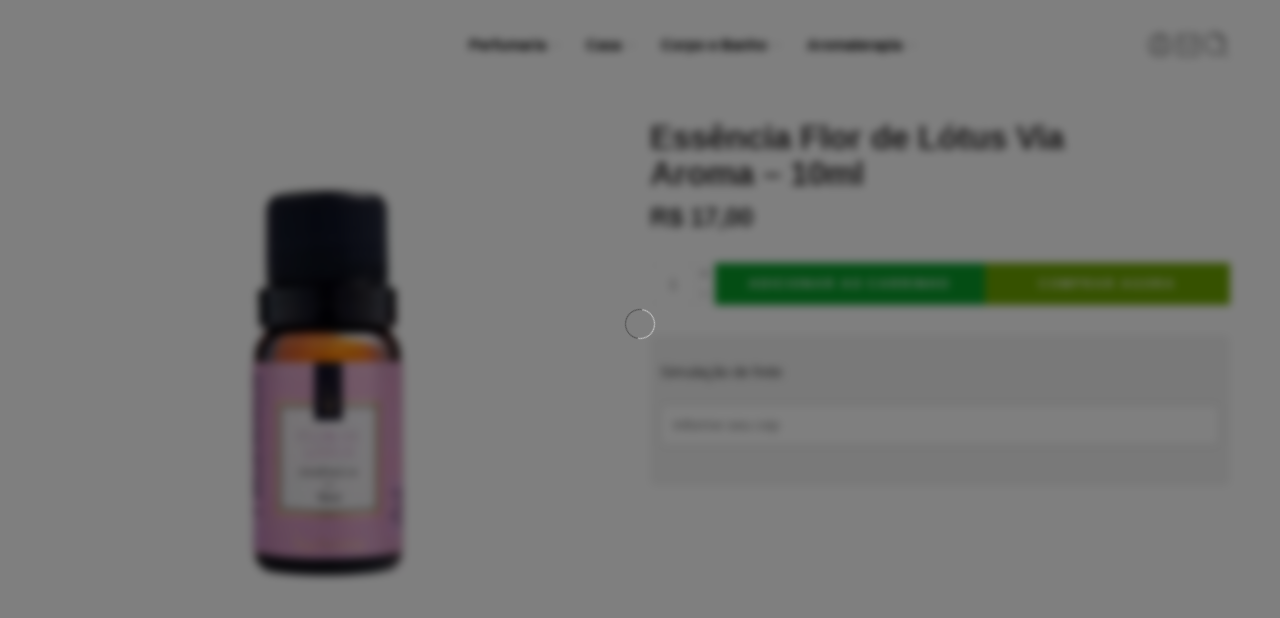

--- FILE ---
content_type: text/html; charset=UTF-8
request_url: https://orionperfumaria.com.br/loja/essencia-flor-de-lotus-via-aroma-10ml/
body_size: 58226
content:
<!DOCTYPE html><html lang="pt-BR"><head><script data-no-optimize="1">var litespeed_docref=sessionStorage.getItem("litespeed_docref");litespeed_docref&&(Object.defineProperty(document,"referrer",{get:function(){return litespeed_docref}}),sessionStorage.removeItem("litespeed_docref"));</script> <meta charset="UTF-8" /><meta http-equiv="X-UA-Compatible" content="IE=Edge" /><meta name="viewport" content="width=device-width, initial-scale=1.0, maximum-scale=1.0, user-scalable=0" /><link rel="profile" href="http://gmpg.org/xfn/11" /><link rel="pingback" href="https://orionperfumaria.com.br/xmlrpc.php" /><link rel="icon" href="https://orionperfumaria.com.br/wp-content/uploads/2025/03/cropped-icone-32x32.png" sizes="32x32" /><link rel="icon" href="https://orionperfumaria.com.br/wp-content/uploads/2025/03/cropped-icone-192x192.png" sizes="192x192" /><link rel="apple-touch-icon" href="https://orionperfumaria.com.br/wp-content/uploads/2025/03/cropped-icone-180x180.png" /><meta name="msapplication-TileImage" content="https://orionperfumaria.com.br/wp-content/uploads/2025/03/cropped-icone-270x270.png" /> <script data-cfasync="false" data-no-defer="1" data-no-minify="1" data-no-optimize="1">var ewww_webp_supported=!1;function check_webp_feature(A,e){var w;e=void 0!==e?e:function(){},ewww_webp_supported?e(ewww_webp_supported):((w=new Image).onload=function(){ewww_webp_supported=0<w.width&&0<w.height,e&&e(ewww_webp_supported)},w.onerror=function(){e&&e(!1)},w.src="data:image/webp;base64,"+{alpha:"UklGRkoAAABXRUJQVlA4WAoAAAAQAAAAAAAAAAAAQUxQSAwAAAARBxAR/Q9ERP8DAABWUDggGAAAABQBAJ0BKgEAAQAAAP4AAA3AAP7mtQAAAA=="}[A])}check_webp_feature("alpha");</script><script data-cfasync="false" data-no-defer="1" data-no-minify="1" data-no-optimize="1">var Arrive=function(c,w){"use strict";if(c.MutationObserver&&"undefined"!=typeof HTMLElement){var r,a=0,u=(r=HTMLElement.prototype.matches||HTMLElement.prototype.webkitMatchesSelector||HTMLElement.prototype.mozMatchesSelector||HTMLElement.prototype.msMatchesSelector,{matchesSelector:function(e,t){return e instanceof HTMLElement&&r.call(e,t)},addMethod:function(e,t,r){var a=e[t];e[t]=function(){return r.length==arguments.length?r.apply(this,arguments):"function"==typeof a?a.apply(this,arguments):void 0}},callCallbacks:function(e,t){t&&t.options.onceOnly&&1==t.firedElems.length&&(e=[e[0]]);for(var r,a=0;r=e[a];a++)r&&r.callback&&r.callback.call(r.elem,r.elem);t&&t.options.onceOnly&&1==t.firedElems.length&&t.me.unbindEventWithSelectorAndCallback.call(t.target,t.selector,t.callback)},checkChildNodesRecursively:function(e,t,r,a){for(var i,n=0;i=e[n];n++)r(i,t,a)&&a.push({callback:t.callback,elem:i}),0<i.childNodes.length&&u.checkChildNodesRecursively(i.childNodes,t,r,a)},mergeArrays:function(e,t){var r,a={};for(r in e)e.hasOwnProperty(r)&&(a[r]=e[r]);for(r in t)t.hasOwnProperty(r)&&(a[r]=t[r]);return a},toElementsArray:function(e){return e=void 0!==e&&("number"!=typeof e.length||e===c)?[e]:e}}),e=(l.prototype.addEvent=function(e,t,r,a){a={target:e,selector:t,options:r,callback:a,firedElems:[]};return this._beforeAdding&&this._beforeAdding(a),this._eventsBucket.push(a),a},l.prototype.removeEvent=function(e){for(var t,r=this._eventsBucket.length-1;t=this._eventsBucket[r];r--)e(t)&&(this._beforeRemoving&&this._beforeRemoving(t),(t=this._eventsBucket.splice(r,1))&&t.length&&(t[0].callback=null))},l.prototype.beforeAdding=function(e){this._beforeAdding=e},l.prototype.beforeRemoving=function(e){this._beforeRemoving=e},l),t=function(i,n){var o=new e,l=this,s={fireOnAttributesModification:!1};return o.beforeAdding(function(t){var e=t.target;e!==c.document&&e!==c||(e=document.getElementsByTagName("html")[0]);var r=new MutationObserver(function(e){n.call(this,e,t)}),a=i(t.options);r.observe(e,a),t.observer=r,t.me=l}),o.beforeRemoving(function(e){e.observer.disconnect()}),this.bindEvent=function(e,t,r){t=u.mergeArrays(s,t);for(var a=u.toElementsArray(this),i=0;i<a.length;i++)o.addEvent(a[i],e,t,r)},this.unbindEvent=function(){var r=u.toElementsArray(this);o.removeEvent(function(e){for(var t=0;t<r.length;t++)if(this===w||e.target===r[t])return!0;return!1})},this.unbindEventWithSelectorOrCallback=function(r){var a=u.toElementsArray(this),i=r,e="function"==typeof r?function(e){for(var t=0;t<a.length;t++)if((this===w||e.target===a[t])&&e.callback===i)return!0;return!1}:function(e){for(var t=0;t<a.length;t++)if((this===w||e.target===a[t])&&e.selector===r)return!0;return!1};o.removeEvent(e)},this.unbindEventWithSelectorAndCallback=function(r,a){var i=u.toElementsArray(this);o.removeEvent(function(e){for(var t=0;t<i.length;t++)if((this===w||e.target===i[t])&&e.selector===r&&e.callback===a)return!0;return!1})},this},i=new function(){var s={fireOnAttributesModification:!1,onceOnly:!1,existing:!1};function n(e,t,r){return!(!u.matchesSelector(e,t.selector)||(e._id===w&&(e._id=a++),-1!=t.firedElems.indexOf(e._id)))&&(t.firedElems.push(e._id),!0)}var c=(i=new t(function(e){var t={attributes:!1,childList:!0,subtree:!0};return e.fireOnAttributesModification&&(t.attributes=!0),t},function(e,i){e.forEach(function(e){var t=e.addedNodes,r=e.target,a=[];null!==t&&0<t.length?u.checkChildNodesRecursively(t,i,n,a):"attributes"===e.type&&n(r,i)&&a.push({callback:i.callback,elem:r}),u.callCallbacks(a,i)})})).bindEvent;return i.bindEvent=function(e,t,r){t=void 0===r?(r=t,s):u.mergeArrays(s,t);var a=u.toElementsArray(this);if(t.existing){for(var i=[],n=0;n<a.length;n++)for(var o=a[n].querySelectorAll(e),l=0;l<o.length;l++)i.push({callback:r,elem:o[l]});if(t.onceOnly&&i.length)return r.call(i[0].elem,i[0].elem);setTimeout(u.callCallbacks,1,i)}c.call(this,e,t,r)},i},o=new function(){var a={};function i(e,t){return u.matchesSelector(e,t.selector)}var n=(o=new t(function(){return{childList:!0,subtree:!0}},function(e,r){e.forEach(function(e){var t=e.removedNodes,e=[];null!==t&&0<t.length&&u.checkChildNodesRecursively(t,r,i,e),u.callCallbacks(e,r)})})).bindEvent;return o.bindEvent=function(e,t,r){t=void 0===r?(r=t,a):u.mergeArrays(a,t),n.call(this,e,t,r)},o};d(HTMLElement.prototype),d(NodeList.prototype),d(HTMLCollection.prototype),d(HTMLDocument.prototype),d(Window.prototype);var n={};return s(i,n,"unbindAllArrive"),s(o,n,"unbindAllLeave"),n}function l(){this._eventsBucket=[],this._beforeAdding=null,this._beforeRemoving=null}function s(e,t,r){u.addMethod(t,r,e.unbindEvent),u.addMethod(t,r,e.unbindEventWithSelectorOrCallback),u.addMethod(t,r,e.unbindEventWithSelectorAndCallback)}function d(e){e.arrive=i.bindEvent,s(i,e,"unbindArrive"),e.leave=o.bindEvent,s(o,e,"unbindLeave")}}(window,void 0),ewww_webp_supported=!1;function check_webp_feature(e,t){var r;ewww_webp_supported?t(ewww_webp_supported):((r=new Image).onload=function(){ewww_webp_supported=0<r.width&&0<r.height,t(ewww_webp_supported)},r.onerror=function(){t(!1)},r.src="data:image/webp;base64,"+{alpha:"UklGRkoAAABXRUJQVlA4WAoAAAAQAAAAAAAAAAAAQUxQSAwAAAARBxAR/Q9ERP8DAABWUDggGAAAABQBAJ0BKgEAAQAAAP4AAA3AAP7mtQAAAA==",animation:"UklGRlIAAABXRUJQVlA4WAoAAAASAAAAAAAAAAAAQU5JTQYAAAD/////AABBTk1GJgAAAAAAAAAAAAAAAAAAAGQAAABWUDhMDQAAAC8AAAAQBxAREYiI/gcA"}[e])}function ewwwLoadImages(e){if(e){for(var t=document.querySelectorAll(".batch-image img, .image-wrapper a, .ngg-pro-masonry-item a, .ngg-galleria-offscreen-seo-wrapper a"),r=0,a=t.length;r<a;r++)ewwwAttr(t[r],"data-src",t[r].getAttribute("data-webp")),ewwwAttr(t[r],"data-thumbnail",t[r].getAttribute("data-webp-thumbnail"));for(var i=document.querySelectorAll("div.woocommerce-product-gallery__image"),r=0,a=i.length;r<a;r++)ewwwAttr(i[r],"data-thumb",i[r].getAttribute("data-webp-thumb"))}for(var n=document.querySelectorAll("video"),r=0,a=n.length;r<a;r++)ewwwAttr(n[r],"poster",e?n[r].getAttribute("data-poster-webp"):n[r].getAttribute("data-poster-image"));for(var o,l=document.querySelectorAll("img.ewww_webp_lazy_load"),r=0,a=l.length;r<a;r++)e&&(ewwwAttr(l[r],"data-lazy-srcset",l[r].getAttribute("data-lazy-srcset-webp")),ewwwAttr(l[r],"data-srcset",l[r].getAttribute("data-srcset-webp")),ewwwAttr(l[r],"data-lazy-src",l[r].getAttribute("data-lazy-src-webp")),ewwwAttr(l[r],"data-src",l[r].getAttribute("data-src-webp")),ewwwAttr(l[r],"data-orig-file",l[r].getAttribute("data-webp-orig-file")),ewwwAttr(l[r],"data-medium-file",l[r].getAttribute("data-webp-medium-file")),ewwwAttr(l[r],"data-large-file",l[r].getAttribute("data-webp-large-file")),null!=(o=l[r].getAttribute("srcset"))&&!1!==o&&o.includes("R0lGOD")&&ewwwAttr(l[r],"src",l[r].getAttribute("data-lazy-src-webp"))),l[r].className=l[r].className.replace(/\bewww_webp_lazy_load\b/,"");for(var s=document.querySelectorAll(".ewww_webp"),r=0,a=s.length;r<a;r++)e?(ewwwAttr(s[r],"srcset",s[r].getAttribute("data-srcset-webp")),ewwwAttr(s[r],"src",s[r].getAttribute("data-src-webp")),ewwwAttr(s[r],"data-orig-file",s[r].getAttribute("data-webp-orig-file")),ewwwAttr(s[r],"data-medium-file",s[r].getAttribute("data-webp-medium-file")),ewwwAttr(s[r],"data-large-file",s[r].getAttribute("data-webp-large-file")),ewwwAttr(s[r],"data-large_image",s[r].getAttribute("data-webp-large_image")),ewwwAttr(s[r],"data-src",s[r].getAttribute("data-webp-src"))):(ewwwAttr(s[r],"srcset",s[r].getAttribute("data-srcset-img")),ewwwAttr(s[r],"src",s[r].getAttribute("data-src-img"))),s[r].className=s[r].className.replace(/\bewww_webp\b/,"ewww_webp_loaded");window.jQuery&&jQuery.fn.isotope&&jQuery.fn.imagesLoaded&&(jQuery(".fusion-posts-container-infinite").imagesLoaded(function(){jQuery(".fusion-posts-container-infinite").hasClass("isotope")&&jQuery(".fusion-posts-container-infinite").isotope()}),jQuery(".fusion-portfolio:not(.fusion-recent-works) .fusion-portfolio-wrapper").imagesLoaded(function(){jQuery(".fusion-portfolio:not(.fusion-recent-works) .fusion-portfolio-wrapper").isotope()}))}function ewwwWebPInit(e){ewwwLoadImages(e),ewwwNggLoadGalleries(e),document.arrive(".ewww_webp",function(){ewwwLoadImages(e)}),document.arrive(".ewww_webp_lazy_load",function(){ewwwLoadImages(e)}),document.arrive("videos",function(){ewwwLoadImages(e)}),"loading"==document.readyState?document.addEventListener("DOMContentLoaded",ewwwJSONParserInit):("undefined"!=typeof galleries&&ewwwNggParseGalleries(e),ewwwWooParseVariations(e))}function ewwwAttr(e,t,r){null!=r&&!1!==r&&e.setAttribute(t,r)}function ewwwJSONParserInit(){"undefined"!=typeof galleries&&check_webp_feature("alpha",ewwwNggParseGalleries),check_webp_feature("alpha",ewwwWooParseVariations)}function ewwwWooParseVariations(e){if(e)for(var t=document.querySelectorAll("form.variations_form"),r=0,a=t.length;r<a;r++){var i=t[r].getAttribute("data-product_variations"),n=!1;try{for(var o in i=JSON.parse(i))void 0!==i[o]&&void 0!==i[o].image&&(void 0!==i[o].image.src_webp&&(i[o].image.src=i[o].image.src_webp,n=!0),void 0!==i[o].image.srcset_webp&&(i[o].image.srcset=i[o].image.srcset_webp,n=!0),void 0!==i[o].image.full_src_webp&&(i[o].image.full_src=i[o].image.full_src_webp,n=!0),void 0!==i[o].image.gallery_thumbnail_src_webp&&(i[o].image.gallery_thumbnail_src=i[o].image.gallery_thumbnail_src_webp,n=!0),void 0!==i[o].image.thumb_src_webp&&(i[o].image.thumb_src=i[o].image.thumb_src_webp,n=!0));n&&ewwwAttr(t[r],"data-product_variations",JSON.stringify(i))}catch(e){}}}function ewwwNggParseGalleries(e){if(e)for(var t in galleries){var r=galleries[t];galleries[t].images_list=ewwwNggParseImageList(r.images_list)}}function ewwwNggLoadGalleries(e){e&&document.addEventListener("ngg.galleria.themeadded",function(e,t){window.ngg_galleria._create_backup=window.ngg_galleria.create,window.ngg_galleria.create=function(e,t){var r=$(e).data("id");return galleries["gallery_"+r].images_list=ewwwNggParseImageList(galleries["gallery_"+r].images_list),window.ngg_galleria._create_backup(e,t)}})}function ewwwNggParseImageList(e){for(var t in e){var r=e[t];if(void 0!==r["image-webp"]&&(e[t].image=r["image-webp"],delete e[t]["image-webp"]),void 0!==r["thumb-webp"]&&(e[t].thumb=r["thumb-webp"],delete e[t]["thumb-webp"]),void 0!==r.full_image_webp&&(e[t].full_image=r.full_image_webp,delete e[t].full_image_webp),void 0!==r.srcsets)for(var a in r.srcsets)nggSrcset=r.srcsets[a],void 0!==r.srcsets[a+"-webp"]&&(e[t].srcsets[a]=r.srcsets[a+"-webp"],delete e[t].srcsets[a+"-webp"]);if(void 0!==r.full_srcsets)for(var i in r.full_srcsets)nggFSrcset=r.full_srcsets[i],void 0!==r.full_srcsets[i+"-webp"]&&(e[t].full_srcsets[i]=r.full_srcsets[i+"-webp"],delete e[t].full_srcsets[i+"-webp"])}return e}check_webp_feature("alpha",ewwwWebPInit);</script><title>Essência Flor de Lótus Via Aroma &#8211; 10ml &#8211; Orion Perfumaria</title><meta name='robots' content='max-image-preview:large' /><link rel='dns-prefetch' href='//www.googletagmanager.com' /><link rel='dns-prefetch' href='//capi-automation.s3.us-east-2.amazonaws.com' /><link rel='dns-prefetch' href='//fonts.googleapis.com' /><link rel="alternate" type="application/rss+xml" title="Feed para Orion Perfumaria &raquo;" href="https://orionperfumaria.com.br/feed/" /><link rel="alternate" type="application/rss+xml" title="Feed de comentários para Orion Perfumaria &raquo;" href="https://orionperfumaria.com.br/comments/feed/" /><link rel="preload" href="//orionperfumaria.com.br/wp-content/themes/elessi-theme/assets/minify-font-icons/font-nasa-icons/nasa-font.woff" as="font" type="font/woff" crossorigin /><link rel="preload" href="//orionperfumaria.com.br/wp-content/themes/elessi-theme/assets/minify-font-icons/font-pe-icon-7-stroke/Pe-icon-7-stroke.woff" as="font" type="font/woff" crossorigin /><link rel="preload" href="//orionperfumaria.com.br/wp-content/themes/elessi-theme/assets/minify-font-icons/font-awesome-4.7.0/fontawesome-webfont.woff2" as="font" type="font/woff2" crossorigin /><link rel="preload" href="//orionperfumaria.com.br/wp-content/themes/elessi-theme/assets/minify-font-icons/font-awesome-4.7.0/fontawesome-webfont.woff" as="font" type="font/woff" crossorigin /><link rel="alternate" type="application/rss+xml" title="Feed de comentários para Orion Perfumaria &raquo; Essência Flor de Lótus Via Aroma &#8211; 10ml" href="https://orionperfumaria.com.br/loja/essencia-flor-de-lotus-via-aroma-10ml/feed/" /><link rel="alternate" title="oEmbed (JSON)" type="application/json+oembed" href="https://orionperfumaria.com.br/wp-json/oembed/1.0/embed?url=https%3A%2F%2Forionperfumaria.com.br%2Floja%2Fessencia-flor-de-lotus-via-aroma-10ml%2F" /><link rel="alternate" title="oEmbed (XML)" type="text/xml+oembed" href="https://orionperfumaria.com.br/wp-json/oembed/1.0/embed?url=https%3A%2F%2Forionperfumaria.com.br%2Floja%2Fessencia-flor-de-lotus-via-aroma-10ml%2F&#038;format=xml" /><style id='wp-img-auto-sizes-contain-inline-css' type='text/css'>img:is([sizes=auto i],[sizes^="auto," i]){contain-intrinsic-size:3000px 1500px}
/*# sourceURL=wp-img-auto-sizes-contain-inline-css */</style><link data-optimized="2" rel="stylesheet" href="https://orionperfumaria.com.br/wp-content/litespeed/css/0174e9716454df58b082484bbdc6dbf8.css?ver=9b4ae" /><style id='classic-theme-styles-inline-css' type='text/css'>/*! This file is auto-generated */
.wp-block-button__link{color:#fff;background-color:#32373c;border-radius:9999px;box-shadow:none;text-decoration:none;padding:calc(.667em + 2px) calc(1.333em + 2px);font-size:1.125em}.wp-block-file__button{background:#32373c;color:#fff;text-decoration:none}
/*# sourceURL=/wp-includes/css/classic-themes.min.css */</style><style id='global-styles-inline-css' type='text/css'>:root{--wp--preset--aspect-ratio--square: 1;--wp--preset--aspect-ratio--4-3: 4/3;--wp--preset--aspect-ratio--3-4: 3/4;--wp--preset--aspect-ratio--3-2: 3/2;--wp--preset--aspect-ratio--2-3: 2/3;--wp--preset--aspect-ratio--16-9: 16/9;--wp--preset--aspect-ratio--9-16: 9/16;--wp--preset--color--black: #000000;--wp--preset--color--cyan-bluish-gray: #abb8c3;--wp--preset--color--white: #ffffff;--wp--preset--color--pale-pink: #f78da7;--wp--preset--color--vivid-red: #cf2e2e;--wp--preset--color--luminous-vivid-orange: #ff6900;--wp--preset--color--luminous-vivid-amber: #fcb900;--wp--preset--color--light-green-cyan: #7bdcb5;--wp--preset--color--vivid-green-cyan: #00d084;--wp--preset--color--pale-cyan-blue: #8ed1fc;--wp--preset--color--vivid-cyan-blue: #0693e3;--wp--preset--color--vivid-purple: #9b51e0;--wp--preset--gradient--vivid-cyan-blue-to-vivid-purple: linear-gradient(135deg,rgb(6,147,227) 0%,rgb(155,81,224) 100%);--wp--preset--gradient--light-green-cyan-to-vivid-green-cyan: linear-gradient(135deg,rgb(122,220,180) 0%,rgb(0,208,130) 100%);--wp--preset--gradient--luminous-vivid-amber-to-luminous-vivid-orange: linear-gradient(135deg,rgb(252,185,0) 0%,rgb(255,105,0) 100%);--wp--preset--gradient--luminous-vivid-orange-to-vivid-red: linear-gradient(135deg,rgb(255,105,0) 0%,rgb(207,46,46) 100%);--wp--preset--gradient--very-light-gray-to-cyan-bluish-gray: linear-gradient(135deg,rgb(238,238,238) 0%,rgb(169,184,195) 100%);--wp--preset--gradient--cool-to-warm-spectrum: linear-gradient(135deg,rgb(74,234,220) 0%,rgb(151,120,209) 20%,rgb(207,42,186) 40%,rgb(238,44,130) 60%,rgb(251,105,98) 80%,rgb(254,248,76) 100%);--wp--preset--gradient--blush-light-purple: linear-gradient(135deg,rgb(255,206,236) 0%,rgb(152,150,240) 100%);--wp--preset--gradient--blush-bordeaux: linear-gradient(135deg,rgb(254,205,165) 0%,rgb(254,45,45) 50%,rgb(107,0,62) 100%);--wp--preset--gradient--luminous-dusk: linear-gradient(135deg,rgb(255,203,112) 0%,rgb(199,81,192) 50%,rgb(65,88,208) 100%);--wp--preset--gradient--pale-ocean: linear-gradient(135deg,rgb(255,245,203) 0%,rgb(182,227,212) 50%,rgb(51,167,181) 100%);--wp--preset--gradient--electric-grass: linear-gradient(135deg,rgb(202,248,128) 0%,rgb(113,206,126) 100%);--wp--preset--gradient--midnight: linear-gradient(135deg,rgb(2,3,129) 0%,rgb(40,116,252) 100%);--wp--preset--font-size--small: 13px;--wp--preset--font-size--medium: 20px;--wp--preset--font-size--large: 36px;--wp--preset--font-size--x-large: 42px;--wp--preset--spacing--20: 0.44rem;--wp--preset--spacing--30: 0.67rem;--wp--preset--spacing--40: 1rem;--wp--preset--spacing--50: 1.5rem;--wp--preset--spacing--60: 2.25rem;--wp--preset--spacing--70: 3.38rem;--wp--preset--spacing--80: 5.06rem;--wp--preset--shadow--natural: 6px 6px 9px rgba(0, 0, 0, 0.2);--wp--preset--shadow--deep: 12px 12px 50px rgba(0, 0, 0, 0.4);--wp--preset--shadow--sharp: 6px 6px 0px rgba(0, 0, 0, 0.2);--wp--preset--shadow--outlined: 6px 6px 0px -3px rgb(255, 255, 255), 6px 6px rgb(0, 0, 0);--wp--preset--shadow--crisp: 6px 6px 0px rgb(0, 0, 0);}:where(.is-layout-flex){gap: 0.5em;}:where(.is-layout-grid){gap: 0.5em;}body .is-layout-flex{display: flex;}.is-layout-flex{flex-wrap: wrap;align-items: center;}.is-layout-flex > :is(*, div){margin: 0;}body .is-layout-grid{display: grid;}.is-layout-grid > :is(*, div){margin: 0;}:where(.wp-block-columns.is-layout-flex){gap: 2em;}:where(.wp-block-columns.is-layout-grid){gap: 2em;}:where(.wp-block-post-template.is-layout-flex){gap: 1.25em;}:where(.wp-block-post-template.is-layout-grid){gap: 1.25em;}.has-black-color{color: var(--wp--preset--color--black) !important;}.has-cyan-bluish-gray-color{color: var(--wp--preset--color--cyan-bluish-gray) !important;}.has-white-color{color: var(--wp--preset--color--white) !important;}.has-pale-pink-color{color: var(--wp--preset--color--pale-pink) !important;}.has-vivid-red-color{color: var(--wp--preset--color--vivid-red) !important;}.has-luminous-vivid-orange-color{color: var(--wp--preset--color--luminous-vivid-orange) !important;}.has-luminous-vivid-amber-color{color: var(--wp--preset--color--luminous-vivid-amber) !important;}.has-light-green-cyan-color{color: var(--wp--preset--color--light-green-cyan) !important;}.has-vivid-green-cyan-color{color: var(--wp--preset--color--vivid-green-cyan) !important;}.has-pale-cyan-blue-color{color: var(--wp--preset--color--pale-cyan-blue) !important;}.has-vivid-cyan-blue-color{color: var(--wp--preset--color--vivid-cyan-blue) !important;}.has-vivid-purple-color{color: var(--wp--preset--color--vivid-purple) !important;}.has-black-background-color{background-color: var(--wp--preset--color--black) !important;}.has-cyan-bluish-gray-background-color{background-color: var(--wp--preset--color--cyan-bluish-gray) !important;}.has-white-background-color{background-color: var(--wp--preset--color--white) !important;}.has-pale-pink-background-color{background-color: var(--wp--preset--color--pale-pink) !important;}.has-vivid-red-background-color{background-color: var(--wp--preset--color--vivid-red) !important;}.has-luminous-vivid-orange-background-color{background-color: var(--wp--preset--color--luminous-vivid-orange) !important;}.has-luminous-vivid-amber-background-color{background-color: var(--wp--preset--color--luminous-vivid-amber) !important;}.has-light-green-cyan-background-color{background-color: var(--wp--preset--color--light-green-cyan) !important;}.has-vivid-green-cyan-background-color{background-color: var(--wp--preset--color--vivid-green-cyan) !important;}.has-pale-cyan-blue-background-color{background-color: var(--wp--preset--color--pale-cyan-blue) !important;}.has-vivid-cyan-blue-background-color{background-color: var(--wp--preset--color--vivid-cyan-blue) !important;}.has-vivid-purple-background-color{background-color: var(--wp--preset--color--vivid-purple) !important;}.has-black-border-color{border-color: var(--wp--preset--color--black) !important;}.has-cyan-bluish-gray-border-color{border-color: var(--wp--preset--color--cyan-bluish-gray) !important;}.has-white-border-color{border-color: var(--wp--preset--color--white) !important;}.has-pale-pink-border-color{border-color: var(--wp--preset--color--pale-pink) !important;}.has-vivid-red-border-color{border-color: var(--wp--preset--color--vivid-red) !important;}.has-luminous-vivid-orange-border-color{border-color: var(--wp--preset--color--luminous-vivid-orange) !important;}.has-luminous-vivid-amber-border-color{border-color: var(--wp--preset--color--luminous-vivid-amber) !important;}.has-light-green-cyan-border-color{border-color: var(--wp--preset--color--light-green-cyan) !important;}.has-vivid-green-cyan-border-color{border-color: var(--wp--preset--color--vivid-green-cyan) !important;}.has-pale-cyan-blue-border-color{border-color: var(--wp--preset--color--pale-cyan-blue) !important;}.has-vivid-cyan-blue-border-color{border-color: var(--wp--preset--color--vivid-cyan-blue) !important;}.has-vivid-purple-border-color{border-color: var(--wp--preset--color--vivid-purple) !important;}.has-vivid-cyan-blue-to-vivid-purple-gradient-background{background: var(--wp--preset--gradient--vivid-cyan-blue-to-vivid-purple) !important;}.has-light-green-cyan-to-vivid-green-cyan-gradient-background{background: var(--wp--preset--gradient--light-green-cyan-to-vivid-green-cyan) !important;}.has-luminous-vivid-amber-to-luminous-vivid-orange-gradient-background{background: var(--wp--preset--gradient--luminous-vivid-amber-to-luminous-vivid-orange) !important;}.has-luminous-vivid-orange-to-vivid-red-gradient-background{background: var(--wp--preset--gradient--luminous-vivid-orange-to-vivid-red) !important;}.has-very-light-gray-to-cyan-bluish-gray-gradient-background{background: var(--wp--preset--gradient--very-light-gray-to-cyan-bluish-gray) !important;}.has-cool-to-warm-spectrum-gradient-background{background: var(--wp--preset--gradient--cool-to-warm-spectrum) !important;}.has-blush-light-purple-gradient-background{background: var(--wp--preset--gradient--blush-light-purple) !important;}.has-blush-bordeaux-gradient-background{background: var(--wp--preset--gradient--blush-bordeaux) !important;}.has-luminous-dusk-gradient-background{background: var(--wp--preset--gradient--luminous-dusk) !important;}.has-pale-ocean-gradient-background{background: var(--wp--preset--gradient--pale-ocean) !important;}.has-electric-grass-gradient-background{background: var(--wp--preset--gradient--electric-grass) !important;}.has-midnight-gradient-background{background: var(--wp--preset--gradient--midnight) !important;}.has-small-font-size{font-size: var(--wp--preset--font-size--small) !important;}.has-medium-font-size{font-size: var(--wp--preset--font-size--medium) !important;}.has-large-font-size{font-size: var(--wp--preset--font-size--large) !important;}.has-x-large-font-size{font-size: var(--wp--preset--font-size--x-large) !important;}
:where(.wp-block-post-template.is-layout-flex){gap: 1.25em;}:where(.wp-block-post-template.is-layout-grid){gap: 1.25em;}
:where(.wp-block-term-template.is-layout-flex){gap: 1.25em;}:where(.wp-block-term-template.is-layout-grid){gap: 1.25em;}
:where(.wp-block-columns.is-layout-flex){gap: 2em;}:where(.wp-block-columns.is-layout-grid){gap: 2em;}
:root :where(.wp-block-pullquote){font-size: 1.5em;line-height: 1.6;}
/*# sourceURL=global-styles-inline-css */</style><style id='woocommerce-inline-inline-css' type='text/css'>.woocommerce form .form-row .required { visibility: visible; }
/*# sourceURL=woocommerce-inline-inline-css */</style><script id="woocommerce-google-analytics-integration-gtag-js-after" type="litespeed/javascript">window.dataLayer=window.dataLayer||[];function gtag(){dataLayer.push(arguments)}
for(const mode of[{"analytics_storage":"denied","ad_storage":"denied","ad_user_data":"denied","ad_personalization":"denied","region":["AT","BE","BG","HR","CY","CZ","DK","EE","FI","FR","DE","GR","HU","IS","IE","IT","LV","LI","LT","LU","MT","NL","NO","PL","PT","RO","SK","SI","ES","SE","GB","CH"]}]||[]){gtag("consent","default",{"wait_for_update":500,...mode})}
gtag("js",new Date());gtag("set","developer_id.dOGY3NW",!0);gtag("config","G-GP93B22RN8",{"track_404":!0,"allow_google_signals":!1,"logged_in":!1,"linker":{"domains":[],"allow_incoming":!0},"custom_map":{"dimension1":"logged_in"}})</script> <script type="litespeed/javascript" data-src="https://orionperfumaria.com.br/wp-includes/js/jquery/jquery.min.js" id="jquery-core-js"></script> <script id="jquery-js-after" type="litespeed/javascript">!function($){"use strict";$(document).ready(function(){$(this).scrollTop()>100&&$(".hfe-scroll-to-top-wrap").removeClass("hfe-scroll-to-top-hide"),$(window).scroll(function(){$(this).scrollTop()<100?$(".hfe-scroll-to-top-wrap").fadeOut(300):$(".hfe-scroll-to-top-wrap").fadeIn(300)}),$(".hfe-scroll-to-top-wrap").on("click",function(){$("html, body").animate({scrollTop:0},300);return!1})})}(jQuery);!function($){'use strict';$(document).ready(function(){var bar=$('.hfe-reading-progress-bar');if(!bar.length)return;$(window).on('scroll',function(){var s=$(window).scrollTop(),d=$(document).height()-$(window).height(),p=d?s/d*100:0;bar.css('width',p+'%')})})}(jQuery)</script> <script id="wc-add-to-cart-js-extra" type="litespeed/javascript">var wc_add_to_cart_params={"ajax_url":"/wp-admin/admin-ajax.php","wc_ajax_url":"/?wc-ajax=%%endpoint%%","i18n_view_cart":"Ver carrinho","cart_url":"https://orionperfumaria.com.br/carrinho/","is_cart":"","cart_redirect_after_add":"no"}</script> <script id="wc-single-product-js-extra" type="litespeed/javascript">var wc_single_product_params={"i18n_required_rating_text":"Selecione uma classifica\u00e7\u00e3o","i18n_rating_options":["1 de 5 estrelas","2 de 5 estrelas","3 de 5 estrelas","4 de 5 estrelas","5 de 5 estrelas"],"i18n_product_gallery_trigger_text":"Ver galeria de imagens em tela cheia","review_rating_required":"yes","flexslider":{"rtl":!1,"animation":"slide","smoothHeight":!0,"directionNav":!1,"controlNav":"thumbnails","slideshow":!1,"animationSpeed":500,"animationLoop":!1,"allowOneSlide":!1},"zoom_enabled":"","zoom_options":[],"photoswipe_enabled":"","photoswipe_options":{"shareEl":!1,"closeOnScroll":!1,"history":!1,"hideAnimationDuration":0,"showAnimationDuration":0},"flexslider_enabled":""}</script> <script id="woocommerce-js-extra" type="litespeed/javascript">var woocommerce_params={"ajax_url":"/wp-admin/admin-ajax.php","wc_ajax_url":"/?wc-ajax=%%endpoint%%","i18n_password_show":"Mostrar senha","i18n_password_hide":"Ocultar senha"}</script> <script id="wp-nonce-melhor-evio-wp-api-js-after" type="litespeed/javascript">var wpApiSettingsMelhorEnvio={"nonce_configs":"2d53191d08","nonce_orders":"1b0c5c6bf3","nonce_tokens":"31832e9aad","nonce_users":"9e18afa6ff"}</script> 
 <script type="litespeed/javascript" data-src="https://www.googletagmanager.com/gtag/js?id=G-GP93B22RN8" id="google_gtagjs-js"></script> <script id="google_gtagjs-js-after" type="litespeed/javascript">window.dataLayer=window.dataLayer||[];function gtag(){dataLayer.push(arguments)}
gtag("set","linker",{"domains":["orionperfumaria.com.br"]});gtag("js",new Date());gtag("set","developer_id.dZTNiMT",!0);gtag("config","G-GP93B22RN8")</script> <script id="wc-cart-fragments-js-extra" type="litespeed/javascript">var wc_cart_fragments_params={"ajax_url":"/wp-admin/admin-ajax.php","wc_ajax_url":"/?wc-ajax=%%endpoint%%","cart_hash_key":"wc_cart_hash_65d7e1e9fb55fcf5a995520775f3acc8","fragment_name":"wc_fragments_65d7e1e9fb55fcf5a995520775f3acc8","request_timeout":"5000"}</script> <link rel="https://api.w.org/" href="https://orionperfumaria.com.br/wp-json/" /><link rel="alternate" title="JSON" type="application/json" href="https://orionperfumaria.com.br/wp-json/wp/v2/product/1224" /><link rel="EditURI" type="application/rsd+xml" title="RSD" href="https://orionperfumaria.com.br/xmlrpc.php?rsd" /><meta name="generator" content="WordPress 6.9" /><meta name="generator" content="WooCommerce 10.4.3" /><link rel="canonical" href="https://orionperfumaria.com.br/loja/essencia-flor-de-lotus-via-aroma-10ml/" /><link rel='shortlink' href='https://orionperfumaria.com.br/?p=1224' /><meta name="generator" content="Site Kit by Google 1.170.0" />	<noscript><style>.woocommerce-product-gallery{ opacity: 1 !important; }</style></noscript><meta name="generator" content="Elementor 3.34.2; features: additional_custom_breakpoints; settings: css_print_method-external, google_font-enabled, font_display-swap"> <script  type="litespeed/javascript">!function(f,b,e,v,n,t,s){if(f.fbq)return;n=f.fbq=function(){n.callMethod?n.callMethod.apply(n,arguments):n.queue.push(arguments)};if(!f._fbq)f._fbq=n;n.push=n;n.loaded=!0;n.version='2.0';n.queue=[];t=b.createElement(e);t.async=!0;t.src=v;s=b.getElementsByTagName(e)[0];s.parentNode.insertBefore(t,s)}(window,document,'script','https://connect.facebook.net/en_US/fbevents.js')</script>  <script  type="litespeed/javascript">fbq('init','438744711780930',{},{"agent":"woocommerce_0-10.4.3-3.5.15"});document.addEventListener('DOMContentLiteSpeedLoaded',function(){document.body.insertAdjacentHTML('beforeend','<div class=\"wc-facebook-pixel-event-placeholder\"></div>')},!1)</script> <style>.e-con.e-parent:nth-of-type(n+4):not(.e-lazyloaded):not(.e-no-lazyload),
				.e-con.e-parent:nth-of-type(n+4):not(.e-lazyloaded):not(.e-no-lazyload) * {
					background-image: none !important;
				}
				@media screen and (max-height: 1024px) {
					.e-con.e-parent:nth-of-type(n+3):not(.e-lazyloaded):not(.e-no-lazyload),
					.e-con.e-parent:nth-of-type(n+3):not(.e-lazyloaded):not(.e-no-lazyload) * {
						background-image: none !important;
					}
				}
				@media screen and (max-height: 640px) {
					.e-con.e-parent:nth-of-type(n+2):not(.e-lazyloaded):not(.e-no-lazyload),
					.e-con.e-parent:nth-of-type(n+2):not(.e-lazyloaded):not(.e-no-lazyload) * {
						background-image: none !important;
					}
				}</style><noscript><style>.lazyload[data-src]{display:none !important;}</style></noscript><style>.lazyload{background-image:none !important;}.lazyload:before{background-image:none !important;}</style><link rel="icon" href="https://orionperfumaria.com.br/wp-content/uploads/2025/03/cropped-icone-32x32.png" sizes="32x32" /><link rel="icon" href="https://orionperfumaria.com.br/wp-content/uploads/2025/03/cropped-icone-192x192.png" sizes="192x192" /><link rel="apple-touch-icon" href="https://orionperfumaria.com.br/wp-content/uploads/2025/03/cropped-icone-180x180.png" /><meta name="msapplication-TileImage" content="https://orionperfumaria.com.br/wp-content/uploads/2025/03/cropped-icone-270x270.png" /><style type="text/css" id="wp-custom-css">/*remover breadcrumb produto*/
.single-product .nasa-breadcrumb {
	display: none !important;
}
/*fim*/
/* cabeçalho */
#masthead {
padding: 10px 0px 10px 0px;
}
/*fim*/
/*rodape mobile*/
.nasa-in-mobile .nasa-static-group-btn {
bottom: -30px;
}
/*fim*/
/*checkou page*/
#main-content form .form-row#billing_country_field {
display: none;
}
@media only screen and (min-width: 768px) {
.checkout-modern-wrap #billing_number_field,.checkout-modern-wrap #billing_address_2_field,
.checkout-modern-wrap #billing_phone_field, .checkout-modern-wrap #billing_cellphone_field {
width: 50% !important;
}
.checkout-modern-wrap #billing_address_1_field {
width: 66.66% !important;
}
.checkout-modern-wrap #billing_neighborhood_field {
width: 33.33% !important;
}
}
/*fim*/</style></head><body class="wp-singular product-template-default single single-product postid-1224 wp-custom-logo wp-theme-elessi-theme wp-child-theme-elessi-theme-child theme-elessi-theme nasa-core-actived nasa-woo-actived woocommerce woocommerce-page woocommerce-no-js ehf-template-elessi-theme ehf-stylesheet-elessi-theme-child antialiased nasa-spl-new-2 ns-wcdfslsops nasa-enable-wow nasa-image-round elementor-default elementor-kit-60"><div id="nasa-before-load"><div class="nasa-loader"></div></div><div id="wrapper"><header id="header-content" class="site-header"><div class="header-wrapper header-type-1"><div class="sticky-wrapper"><div id="masthead" class="site-header"><div class="row"><div class="large-12 columns header-container"><div class="nasa-hide-for-mobile nasa-wrap-event-search"><div class="nasa-relative nasa-header-flex nasa-elements-wrap nasa-wrap-width-main-menu jbw"><div class="order-1 logo-wrapper">
<a class="logo nasa-logo-retina" href="https://orionperfumaria.com.br/" title="Orion Perfumaria - Perfumaria especializada em essências regionais da Amazônia" rel="Home"><img src="[data-uri]" alt="Orion Perfumaria" class="header_logo lazyload ewww_webp_lazy_load"  data-src="//orionperfumaria.com.br/wp-content/uploads/2025/03/1.-ORION-Marca-1.png.webp" decoding="async" data-srcset="//orionperfumaria.com.br/wp-content/uploads/2025/03/1.-ORION-Marca-1.png 1x" data-eio-rwidth="1000" data-eio-rheight="400" data-src-webp="//orionperfumaria.com.br/wp-content/uploads/2025/03/1.-ORION-Marca-1.png.webp" data-srcset-webp="//orionperfumaria.com.br/wp-content/uploads/2025/03/1.-ORION-Marca-1.png.webp 1x" /><noscript><img src="//orionperfumaria.com.br/wp-content/uploads/2025/03/1.-ORION-Marca-1.png.webp" alt="Orion Perfumaria" class="header_logo" srcset="//orionperfumaria.com.br/wp-content/uploads/2025/03/1.-ORION-Marca-1.png.webp 1x" data-eio="l" /></noscript></a></div><div class="order-3 icons-wrapper"><div class="nasa-header-icons-wrap"><ul class="header-icons"><li class="first nasa-icon-account-mobile menus-account"><a class="nasa-login-register-ajax nasa-flex" data-enable="1" href="https://orionperfumaria.com.br/minha-conta/" title="Login / Register"><svg width="24" height="24" viewBox="0 0 32 32" fill="currentColor"><path d="M16 3.205c-7.067 0-12.795 5.728-12.795 12.795s5.728 12.795 12.795 12.795 12.795-5.728 12.795-12.795c0-7.067-5.728-12.795-12.795-12.795zM16 4.271c6.467 0 11.729 5.261 11.729 11.729 0 2.845-1.019 5.457-2.711 7.49-1.169-0.488-3.93-1.446-5.638-1.951-0.146-0.046-0.169-0.053-0.169-0.66 0-0.501 0.206-1.005 0.407-1.432 0.218-0.464 0.476-1.244 0.569-1.944 0.259-0.301 0.612-0.895 0.839-2.026 0.199-0.997 0.106-1.36-0.026-1.7-0.014-0.036-0.028-0.071-0.039-0.107-0.050-0.234 0.019-1.448 0.189-2.391 0.118-0.647-0.030-2.022-0.921-3.159-0.562-0.719-1.638-1.601-3.603-1.724l-1.078 0.001c-1.932 0.122-3.008 1.004-3.57 1.723-0.89 1.137-1.038 2.513-0.92 3.159 0.172 0.943 0.239 2.157 0.191 2.387-0.010 0.040-0.025 0.075-0.040 0.111-0.131 0.341-0.225 0.703-0.025 1.7 0.226 1.131 0.579 1.725 0.839 2.026 0.092 0.7 0.35 1.48 0.569 1.944 0.159 0.339 0.234 0.801 0.234 1.454 0 0.607-0.023 0.614-0.159 0.657-1.767 0.522-4.579 1.538-5.628 1.997-1.725-2.042-2.768-4.679-2.768-7.555 0-6.467 5.261-11.729 11.729-11.729zM7.811 24.386c1.201-0.49 3.594-1.344 5.167-1.808 0.914-0.288 0.914-1.058 0.914-1.677 0-0.513-0.035-1.269-0.335-1.908-0.206-0.438-0.442-1.189-0.494-1.776-0.011-0.137-0.076-0.265-0.18-0.355-0.151-0.132-0.458-0.616-0.654-1.593-0.155-0.773-0.089-0.942-0.026-1.106 0.027-0.070 0.053-0.139 0.074-0.216 0.128-0.468-0.015-2.005-0.17-2.858-0.068-0.371 0.018-1.424 0.711-2.311 0.622-0.795 1.563-1.238 2.764-1.315l1.011-0.001c1.233 0.078 2.174 0.521 2.797 1.316 0.694 0.887 0.778 1.94 0.71 2.312-0.154 0.852-0.298 2.39-0.17 2.857 0.022 0.078 0.047 0.147 0.074 0.217 0.064 0.163 0.129 0.333-0.025 1.106-0.196 0.977-0.504 1.461-0.655 1.593-0.103 0.091-0.168 0.218-0.18 0.355-0.051 0.588-0.286 1.338-0.492 1.776-0.236 0.502-0.508 1.171-0.508 1.886 0 0.619 0 1.389 0.924 1.68 1.505 0.445 3.91 1.271 5.18 1.77-2.121 2.1-5.035 3.4-8.248 3.4-3.183 0-6.073-1.277-8.188-3.342z"/></svg></a></li><li class="nasa-icon-mini-cart"><a href="https://orionperfumaria.com.br/carrinho/" class="cart-link mini-cart cart-inner nasa-flex jc" title="Cart" rel="nofollow"><span class="icon-wrap"><svg class="nasa-icon cart-icon nasa-icon-1" width="28" height="28" viewBox="0 0 32 32" fill="currentColor"><path d="M3.205 3.205v25.59h25.59v-25.59h-25.59zM27.729 27.729h-23.457v-23.457h23.457v23.457z" /><path d="M9.068 13.334c0 3.828 3.104 6.931 6.931 6.931s6.93-3.102 6.93-6.931v-3.732h1.067v-1.066h-3.199v1.066h1.065v3.732c0 3.234-2.631 5.864-5.864 5.864-3.234 0-5.865-2.631-5.865-5.864v-3.732h1.067v-1.066h-3.199v1.066h1.065v3.732z"/></svg><span class="nasa-cart-count nasa-mini-number cart-number hidden-tag nasa-product-empty">0</span></span><span class="icon-text hidden-tag">Cart</span></a></li><li class="nasa-icon-search nasa-hide-for-mobile"><a class="search-icon desk-search nasa-flex" href="javascript:void(0);" data-open="0" title="Search" rel="nofollow"><svg class="nasa-icon nasa-search" fill="currentColor" viewBox="0 0 80 80" width="22" height="22"><path d="M74.3,72.2L58.7,56.5C69.9,44,69,24.8,56.5,13.5s-31.7-10.3-43,2.2s-10.3,31.7,2.2,43c11.6,10.5,29.3,10.5,40.9,0 l15.7,15.7L74.3,72.2z M36.1,63.5c-15.1,0-27.4-12.3-27.4-27.4C8.7,20.9,21,8.7,36.1,8.7c15.1,0,27.4,12.3,27.4,27.4 C63.5,51.2,51.2,63.5,36.1,63.5z"/><path d="M36.1,12.8v3c11.2,0,20.3,9.1,20.3,20.3h3C59.4,23.2,49,12.8,36.1,12.8z"/></svg></a></li></ul></div></div><div class="wide-nav fgr-2 order-2 fjct nasa-bg-wrap nasa-nav-style-1"><div class="nasa-menus-wrapper nasa-menus-wrapper-reponsive nasa-loading" data-padding_x="35"><div class="nav-wrapper main-menu-warpper"><ul id="site-navigation" class="header-nav nasa-to-menu-mobile nasa-main-menu"><li class="menu-item menu-item-type-taxonomy menu-item-object-product_cat menu-item-has-children menu-parent-item default-menu root-item nasa_even"><a title="Perfumaria" href="https://orionperfumaria.com.br/categoria/perfumaria/" class="nasa-title-menu"><svg class="nasa-open-child" width="20" height="20" viewBox="0 0 32 32" fill="currentColor"><path d="M15.233 19.175l0.754 0.754 6.035-6.035-0.754-0.754-5.281 5.281-5.256-5.256-0.754 0.754 3.013 3.013z" /></svg>Perfumaria<svg class="nasa-has-items-child" width="25" height="25" viewBox="0 0 32 32" fill="currentColor"><path d="M19.159 16.767l0.754-0.754-6.035-6.035-0.754 0.754 5.281 5.281-5.256 5.256 0.754 0.754 3.013-3.013z" /></svg></a><div class="nav-dropdown"><ul class="sub-menu"><li class="menu-item menu-item-type-taxonomy menu-item-object-product_cat menu-item-has-children menu-parent-item"><a title="Perfumes" href="https://orionperfumaria.com.br/categoria/perfumaria/perfumes-2/" class="nasa-title-menu">Perfumes<svg class="nasa-has-items-child" width="25" height="25" viewBox="0 0 32 32" fill="currentColor"><path d="M19.159 16.767l0.754-0.754-6.035-6.035-0.754 0.754 5.281 5.281-5.256 5.256 0.754 0.754 3.013-3.013z" /></svg></a><div class="nav-column-links"><ul class="sub-menu"><li class="menu-item menu-item-type-taxonomy menu-item-object-product_cat"><a title="100 ml" href="https://orionperfumaria.com.br/categoria/perfumaria/perfumes-2/100-ml/" class="nasa-title-menu">100 ml</a></li><li class="menu-item menu-item-type-taxonomy menu-item-object-product_cat"><a title="15 ml" href="https://orionperfumaria.com.br/categoria/perfumaria/perfumes-2/15-ml/" class="nasa-title-menu">15 ml</a></li></ul></div></li><li class="menu-item menu-item-type-taxonomy menu-item-object-product_cat"><a title="Body Splash" href="https://orionperfumaria.com.br/categoria/perfumaria/body-splash/" class="nasa-title-menu">Body Splash</a></li><li class="menu-item menu-item-type-taxonomy menu-item-object-product_cat menu-item-has-children menu-parent-item"><a title="Colônia" href="https://orionperfumaria.com.br/categoria/perfumaria/colonia/" class="nasa-title-menu">Colônia<svg class="nasa-has-items-child" width="25" height="25" viewBox="0 0 32 32" fill="currentColor"><path d="M19.159 16.767l0.754-0.754-6.035-6.035-0.754 0.754 5.281 5.281-5.256 5.256 0.754 0.754 3.013-3.013z" /></svg></a><div class="nav-column-links"><ul class="sub-menu"><li class="menu-item menu-item-type-taxonomy menu-item-object-product_cat"><a title="65ml" href="https://orionperfumaria.com.br/categoria/perfumaria/colonia/65ml/" class="nasa-title-menu">65ml</a></li><li class="menu-item menu-item-type-taxonomy menu-item-object-product_cat"><a title="200ml" href="https://orionperfumaria.com.br/categoria/perfumaria/colonia/200ml/" class="nasa-title-menu">200ml</a></li></ul></div></li><li class="menu-item menu-item-type-taxonomy menu-item-object-product_cat"><a title="Essência para Perfume" href="https://orionperfumaria.com.br/categoria/perfumaria/essencia/" class="nasa-title-menu">Essência para Perfume</a></li></ul></div></li><li class="menu-item menu-item-type-taxonomy menu-item-object-product_cat current-product-ancestor current-menu-parent current-product-parent menu-item-has-children menu-parent-item default-menu root-item nasa_odd"><a title="Casa" href="https://orionperfumaria.com.br/categoria/casa/" class="nasa-title-menu"><svg class="nasa-open-child" width="20" height="20" viewBox="0 0 32 32" fill="currentColor"><path d="M15.233 19.175l0.754 0.754 6.035-6.035-0.754-0.754-5.281 5.281-5.256-5.256-0.754 0.754 3.013 3.013z" /></svg>Casa<svg class="nasa-has-items-child" width="25" height="25" viewBox="0 0 32 32" fill="currentColor"><path d="M19.159 16.767l0.754-0.754-6.035-6.035-0.754 0.754 5.281 5.281-5.256 5.256 0.754 0.754 3.013-3.013z" /></svg></a><div class="nav-dropdown"><ul class="sub-menu"><li class="menu-item menu-item-type-taxonomy menu-item-object-product_cat"><a title="Difusor de Aromas" href="https://orionperfumaria.com.br/categoria/difusor-de-aromas/" class="nasa-title-menu">Difusor de Aromas</a></li><li class="menu-item menu-item-type-taxonomy menu-item-object-product_cat"><a title="Home Spray" href="https://orionperfumaria.com.br/categoria/casa/home-spray/" class="nasa-title-menu">Home Spray</a></li><li class="menu-item menu-item-type-taxonomy menu-item-object-product_cat menu-item-has-children menu-parent-item"><a title="Velas" href="https://orionperfumaria.com.br/categoria/casa/velas/" class="nasa-title-menu">Velas<svg class="nasa-has-items-child" width="25" height="25" viewBox="0 0 32 32" fill="currentColor"><path d="M19.159 16.767l0.754-0.754-6.035-6.035-0.754 0.754 5.281 5.281-5.256 5.256 0.754 0.754 3.013-3.013z" /></svg></a><div class="nav-column-links"><ul class="sub-menu"><li class="menu-item menu-item-type-taxonomy menu-item-object-product_cat"><a title="100g" href="https://orionperfumaria.com.br/categoria/casa/velas/100g/" class="nasa-title-menu">100g</a></li><li class="menu-item menu-item-type-taxonomy menu-item-object-product_cat"><a title="80g" href="https://orionperfumaria.com.br/categoria/casa/velas/80g/" class="nasa-title-menu">80g</a></li></ul></div></li><li class="menu-item menu-item-type-taxonomy menu-item-object-product_cat"><a title="Sachês" href="https://orionperfumaria.com.br/categoria/casa/saches/" class="nasa-title-menu">Sachês</a></li><li class="menu-item menu-item-type-taxonomy menu-item-object-product_cat"><a title="Incenso" href="https://orionperfumaria.com.br/categoria/casa/incenso/" class="nasa-title-menu">Incenso</a></li><li class="menu-item menu-item-type-taxonomy menu-item-object-product_cat"><a title="Aromatizador Elétrico Porcelana" href="https://orionperfumaria.com.br/categoria/casa/aromatizador-eletrico-porcelana/" class="nasa-title-menu">Aromatizador Elétrico Porcelana</a></li><li class="menu-item menu-item-type-taxonomy menu-item-object-product_cat current-product-ancestor current-menu-parent current-product-parent"><a title="Essência para Aromatizador" href="https://orionperfumaria.com.br/categoria/casa/essencia-para-aromatizador/" class="nasa-title-menu">Essência para Aromatizador</a></li><li class="menu-item menu-item-type-taxonomy menu-item-object-product_cat"><a title="Água Perfumada" href="https://orionperfumaria.com.br/categoria/casa/agua-perfumada/" class="nasa-title-menu">Água Perfumada</a></li></ul></div></li><li class="menu-item menu-item-type-taxonomy menu-item-object-product_cat menu-item-has-children menu-parent-item default-menu root-item nasa_even"><a title="Corpo e Banho" href="https://orionperfumaria.com.br/categoria/sabonetes/" class="nasa-title-menu"><svg class="nasa-open-child" width="20" height="20" viewBox="0 0 32 32" fill="currentColor"><path d="M15.233 19.175l0.754 0.754 6.035-6.035-0.754-0.754-5.281 5.281-5.256-5.256-0.754 0.754 3.013 3.013z" /></svg>Corpo e Banho<svg class="nasa-has-items-child" width="25" height="25" viewBox="0 0 32 32" fill="currentColor"><path d="M19.159 16.767l0.754-0.754-6.035-6.035-0.754 0.754 5.281 5.281-5.256 5.256 0.754 0.754 3.013-3.013z" /></svg></a><div class="nav-dropdown"><ul class="sub-menu"><li class="menu-item menu-item-type-taxonomy menu-item-object-product_cat"><a title="Sabonete em Barra" href="https://orionperfumaria.com.br/categoria/sabonetes/sabonete-em-barra/" class="nasa-title-menu">Sabonete em Barra</a></li><li class="menu-item menu-item-type-taxonomy menu-item-object-product_cat"><a title="Sabonete Líquido" href="https://orionperfumaria.com.br/categoria/sabonetes/sabonete-liquido/" class="nasa-title-menu">Sabonete Líquido</a></li><li class="menu-item menu-item-type-taxonomy menu-item-object-product_cat"><a title="Hidratante Corporal" href="https://orionperfumaria.com.br/categoria/aromaterapia/hidratante-corporal/" class="nasa-title-menu">Hidratante Corporal</a></li><li class="menu-item menu-item-type-taxonomy menu-item-object-product_cat"><a title="Hidratante Mãos" href="https://orionperfumaria.com.br/categoria/aromaterapia/hidratante-maos/" class="nasa-title-menu">Hidratante Mãos</a></li></ul></div></li><li class="menu-item menu-item-type-taxonomy menu-item-object-product_cat menu-item-has-children menu-parent-item default-menu root-item nasa_odd"><a title="Aromaterapia" href="https://orionperfumaria.com.br/categoria/aromaterapia/" class="nasa-title-menu"><svg class="nasa-open-child" width="20" height="20" viewBox="0 0 32 32" fill="currentColor"><path d="M15.233 19.175l0.754 0.754 6.035-6.035-0.754-0.754-5.281 5.281-5.256-5.256-0.754 0.754 3.013 3.013z" /></svg>Aromaterapia<svg class="nasa-has-items-child" width="25" height="25" viewBox="0 0 32 32" fill="currentColor"><path d="M19.159 16.767l0.754-0.754-6.035-6.035-0.754 0.754 5.281 5.281-5.256 5.256 0.754 0.754 3.013-3.013z" /></svg></a><div class="nav-dropdown"><ul class="sub-menu"><li class="menu-item menu-item-type-taxonomy menu-item-object-product_cat"><a title="Óleos Essenciais" href="https://orionperfumaria.com.br/categoria/aromaterapia/oleos-essenciais/" class="nasa-title-menu">Óleos Essenciais</a></li><li class="menu-item menu-item-type-taxonomy menu-item-object-product_cat"><a title="Sabonete Líquido" href="https://orionperfumaria.com.br/categoria/aromaterapia/sabonete-liquido-aromaterapia/" class="nasa-title-menu">Sabonete Líquido</a></li><li class="menu-item menu-item-type-taxonomy menu-item-object-product_cat"><a title="Hidratante Corporal" href="https://orionperfumaria.com.br/categoria/aromaterapia/hidratante-corporal/" class="nasa-title-menu">Hidratante Corporal</a></li><li class="menu-item menu-item-type-taxonomy menu-item-object-product_cat"><a title="Hidratante Mãos" href="https://orionperfumaria.com.br/categoria/aromaterapia/hidratante-maos/" class="nasa-title-menu">Hidratante Mãos</a></li></ul></div></li></ul></div></div></div></div><div class="nasa-header-search-wrap nasa-hide-for-mobile"><div class="nasa-search-space nasa-search-icon"><div class="nasa-show-search-form nasa-over-hide nasa-rightToLeft"><div class="search-wrapper nasa-ajax-search-form-container classic"><form role="search" method="get" class="nasa-search nasa-ajax-search-form" action="https://orionperfumaria.com.br/">
<label for="nasa-input-1" class="hidden-tag">
Search here                </label><input type="text" name="s" id="nasa-input-1" class="search-field search-input live-search-input" value="" placeholder="Procurar por ..." />
<span class="nasa-icon-submit-page">
<svg viewBox="0 0 80 80" width="26" height="26" fill="currentColor"><path d="M74.3,72.2L58.7,56.5C69.9,44,69,24.8,56.5,13.5s-31.7-10.3-43,2.2s-10.3,31.7,2.2,43c11.6,10.5,29.3,10.5,40.9,0 l15.7,15.7L74.3,72.2z M36.1,63.5c-15.1,0-27.4-12.3-27.4-27.4C8.7,20.9,21,8.7,36.1,8.7c15.1,0,27.4,12.3,27.4,27.4 C63.5,51.2,51.2,63.5,36.1,63.5z" /><path d="M36.1,12.8v3c11.2,0,20.3,9.1,20.3,20.3h3C59.4,23.2,49,12.8,36.1,12.8z" /></svg>
<button class="nasa-submit-search hidden-tag">
Search                        <svg viewBox="0 0 80 80" width="25" height="25" fill="currentColor"><path d="M74.3,72.2L58.7,56.5C69.9,44,69,24.8,56.5,13.5s-31.7-10.3-43,2.2s-10.3,31.7,2.2,43c11.6,10.5,29.3,10.5,40.9,0 l15.7,15.7L74.3,72.2z M36.1,63.5c-15.1,0-27.4-12.3-27.4-27.4C8.7,20.9,21,8.7,36.1,8.7c15.1,0,27.4,12.3,27.4,27.4 C63.5,51.2,51.2,63.5,36.1,63.5z" /><path d="M36.1,12.8v3c11.2,0,20.3,9.1,20.3,20.3h3C59.4,23.2,49,12.8,36.1,12.8z" /></svg>
</button>
</span><input type="hidden" name="post_type" value="product" /></form>
<a href="javascript:void(0);" title="Close search" class="nasa-close-search nasa-stclose" rel="nofollow"></a></div></div></div></div></div></div></div></div></div></div></header><main id="main-content" class="site-main light nasa-after-clear"><div class="product-page"><div id="nasa-breadcrumb-site" style="background:;background-size:cover;color:#ffffff;" class="bread nasa-breadcrumb style-multi nasa-breadcrumb-has-bg lazyload" data-back="https://orionperfumaria.com.br/wp-content/uploads/2025/09/floresta-amazonica-343759751.jpg" data-eio-rwidth="1920" data-eio-rheight="626" data-back-webp="https://orionperfumaria.com.br/wp-content/uploads/2025/09/floresta-amazonica-343759751.jpg.webp" data-back-webp="https://orionperfumaria.com.br/wp-content/uploads/2025/09/floresta-amazonica-343759751.jpg.webp"><div class="row"><div class="large-12 columns nasa-display-table breadcrumb-wrap text-center"><nav class="breadcrumb-row"  style="height:130px;">
<span class="nasa-first-breadcrumb">Essência Flor de Lótus Via Aroma &#8211; 10ml</span><span class="breadcrumb"><a href="https://orionperfumaria.com.br/" title="Home">Home</a><svg class="d-ltr" width="20" height="20" viewBox="0 -1 32 32" fill="currentColor"><path d="M19.159 16.767l0.754-0.754-6.035-6.035-0.754 0.754 5.281 5.281-5.256 5.256 0.754 0.754 3.013-3.013z" /></svg><a href="https://orionperfumaria.com.br/loja/" title="Loja">Loja</a><svg class="d-ltr" width="20" height="20" viewBox="0 -1 32 32" fill="currentColor"><path d="M19.159 16.767l0.754-0.754-6.035-6.035-0.754 0.754 5.281 5.281-5.256 5.256 0.754 0.754 3.013-3.013z" /></svg><a href="https://orionperfumaria.com.br/categoria/casa/" title="Casa">Casa</a><svg class="d-ltr" width="20" height="20" viewBox="0 -1 32 32" fill="currentColor"><path d="M19.159 16.767l0.754-0.754-6.035-6.035-0.754 0.754 5.281 5.281-5.256 5.256 0.754 0.754 3.013-3.013z" /></svg><a href="https://orionperfumaria.com.br/categoria/casa/essencia-para-aromatizador/" title="Essência para Aromatizador">Essência para Aromatizador</a></span></nav></div></div></div><div class="nasa-ajax-store-wrapper"><div id="nasa-ajax-store" class="nasa-ajax-store-content"><div class="nasa-progress-bar-load-shop"><div class="nasa-progress-per"></div></div><div class="woocommerce-notices-wrapper"></div><div id="product-1224" class="post-1224 product type-product status-publish has-post-thumbnail product_cat-casa product_cat-essencia-para-aromatizador first instock shipping-taxable purchasable product-type-simple"><div class="nasa-row nasa-product-details-page modern nasa-layout-new-2"><div class="nasa-single-product-grid-2"><div class="row focus-info"><div class="large-6 small-12 columns product-gallery rtl-right"><div class="woocommerce-product-gallery woocommerce-product-gallery--with-images images"><div class="row nasa-mobile-row woocommerce-product-gallery__wrapper"><div class="large-12 columns mobile-padding-left-5 mobile-padding-right-5"><div class="nasa-thumb-wrap rtl-right"><div class="nasa-thumbnail-default-wrap"><div class="product-thumbnails images-popups-gallery nasa-single-product-thumbnails nasa-thumbnail-default"><div class="nasa-wrap-item-thumb nasa-active" data-key="0" data-thumb_org="https://orionperfumaria.com.br/wp-content/uploads/2023/11/beb25777fa1-150x150.webp"><a href="javascript:void(0);" title="beb25777fa[1]" class="active-thumbnail" rel="nofollow"><img width="150" height="150" src="https://orionperfumaria.com.br/wp-content/uploads/2023/11/beb25777fa1-150x150.webp" class="skip-lazy attachment-thumbnail size-thumbnail wp-post-image" alt="beb25777fa[1]" decoding="async" srcset="https://orionperfumaria.com.br/wp-content/uploads/2023/11/beb25777fa1-150x150.webp 150w, https://orionperfumaria.com.br/wp-content/uploads/2023/11/beb25777fa1-300x300.webp 300w, https://orionperfumaria.com.br/wp-content/uploads/2023/11/beb25777fa1-595x595.webp 595w, https://orionperfumaria.com.br/wp-content/uploads/2023/11/beb25777fa1-768x768.webp 768w, https://orionperfumaria.com.br/wp-content/uploads/2023/11/beb25777fa1-380x380.webp 380w, https://orionperfumaria.com.br/wp-content/uploads/2023/11/beb25777fa1-450x450.webp 450w, https://orionperfumaria.com.br/wp-content/uploads/2023/11/beb25777fa1-100x100.webp 100w, https://orionperfumaria.com.br/wp-content/uploads/2023/11/beb25777fa1.webp 1000w" sizes="(max-width: 150px) 100vw, 150px" /></a></div></div></div></div><div class="nasa-main-wrap rtl-left"><div class="product-images-slider images-popups-gallery"><div class="nasa-main-image-default-wrap"><div class="main-images nasa-single-product-main-image nasa-main-image-default"><div class="item-wrap first"><div class="nasa-item-main-image-wrap" data-key="0"><div class="easyzoom first">
<a href="https://orionperfumaria.com.br/wp-content/uploads/2023/11/beb25777fa1.webp" class="woocommerce-main-image product-image woocommerce-product-gallery__image" data-o_href="https://orionperfumaria.com.br/wp-content/uploads/2023/11/beb25777fa1-595x595.webp" data-full_href="https://orionperfumaria.com.br/wp-content/uploads/2023/11/beb25777fa1.webp" title="beb25777fa[1]"><img fetchpriority="high" width="595" height="595" src="https://orionperfumaria.com.br/wp-content/uploads/2023/11/beb25777fa1-595x595.webp" class="wp-post-image skip-lazy attachment-shop_single size-shop_single" alt="" title="beb25777fa[1]" data-caption="" data-src="https://orionperfumaria.com.br/wp-content/uploads/2023/11/beb25777fa1.webp" data-large_image="https://orionperfumaria.com.br/wp-content/uploads/2023/11/beb25777fa1.webp" data-large_image_width="1000" data-large_image_height="1000" decoding="async" srcset="https://orionperfumaria.com.br/wp-content/uploads/2023/11/beb25777fa1-595x595.webp 595w, https://orionperfumaria.com.br/wp-content/uploads/2023/11/beb25777fa1-300x300.webp 300w, https://orionperfumaria.com.br/wp-content/uploads/2023/11/beb25777fa1-150x150.webp 150w, https://orionperfumaria.com.br/wp-content/uploads/2023/11/beb25777fa1-768x768.webp 768w, https://orionperfumaria.com.br/wp-content/uploads/2023/11/beb25777fa1-380x380.webp 380w, https://orionperfumaria.com.br/wp-content/uploads/2023/11/beb25777fa1-450x450.webp 450w, https://orionperfumaria.com.br/wp-content/uploads/2023/11/beb25777fa1-100x100.webp 100w, https://orionperfumaria.com.br/wp-content/uploads/2023/11/beb25777fa1.webp 1000w" sizes="(max-width: 595px) 100vw, 595px" /></a></div></div></div></div></div><div class="product-image-btn">
<a class="product-lightbox-btn hidden-tag" href="javascript:void(0);" rel="nofollow"></a></div></div></div></div></div></div></div><div class="large-6 small-12 columns product-info summary entry-summary rtl-left"><div class="nasa-product-info-wrap"><h1 class="product_title entry-title">Essência Flor de Lótus Via Aroma &#8211; 10ml</h1><p class="price nasa-single-product-price"><span class="woocommerce-Price-amount amount"><bdi><span class="woocommerce-Price-currencySymbol">&#82;&#36;</span>&nbsp;17,00</bdi></span></p><form class="cart" action="https://orionperfumaria.com.br/loja/essencia-flor-de-lotus-via-aroma-10ml/" method="post" enctype='multipart/form-data'><div class="quantity">
<label class="screen-reader-text hidden-tag" for="quantity_6973061831670">
Essência Flor de Lótus Via Aroma - 10ml quantity    </label><a href="javascript:void(0);" class="plus" rel="nofollow" aria-label="Plus">
<svg width="13" height="20" stroke-width="2" viewBox="0 0 24 24" fill="currentColor">
<path d="M12 6V18" stroke="currentColor" stroke-linecap="round" stroke-linejoin="round" />
<path d="M6 12H18" stroke="currentColor" stroke-linecap="round" stroke-linejoin="round" />
</svg>
</a>
<input
type="number"
id="quantity_6973061831670"
class="input-text qty text"
name="quantity"
aria-label="Product quantity"
value="1"
data-old="1"
min="1"
max=""
step="1"
placeholder=""
inputmode="numeric"
autocomplete="off"
/>
<a href="javascript:void(0);" class="minus" rel="nofollow" aria-label="Minus">
<svg width="13" height="20" stroke-width="2" viewBox="0 0 24 24" fill="currentColor">
<path d="M6 12H18" stroke="currentColor" stroke-linecap="round" stroke-linejoin="round" />
</svg>
</a></div>
<button type="submit" name="add-to-cart" value="1224" class="ns-single-add-btn single_add_to_cart_button button alt">
Adicionar ao Carrinho        </button><input type="hidden" name="nasa_buy_now" value="0" /><button class="nasa-buy-now">Comprar Agora</button><div class="nasa-custom-fields hidden-tag"><input type="hidden" name="nasa-enable-addtocart-ajax" value="1" /><input type="hidden" name="data-product_id" value="1224" /><input type="hidden" name="data-type" value="simple" /></div></form><div id='woocommerce-correios-calculo-de-frete-na-pagina-do-produto' class='containerCalculator'>  <input type='hidden' id='calculo_frete_endpoint_url' value='https://orionperfumaria.com.br/wp-admin/admin-ajax.php'> <input type='hidden' id='calculo_frete_produto_altura' value='11'> <input type='hidden' id='calculo_frete_produto_largura' value='12'> <input type='hidden' id='calculo_frete_produto_comprimento' value='15'> <input type='hidden' id='calculo_frete_produto_peso' value='0.07'> <input type='hidden' id='calculo_frete_produto_preco' value='17'> <input type='hidden' id='id_produto' value='1224'><div class='calculatorRow'><div class='row'><div class='col-75'><p>Simulação de frete</p><input type='text' maxlength='9' class='iptCep calculatorRow' id='inputCep' placeholder='Informe seu cep' onkeyup='usePostalCodeMask(event);'></div></div><div id='calcular-frete-loader'> <img src="[data-uri]" data-src="https://orionperfumaria.com.br/wp-content/plugins/melhor-envio-cotacao/assets/images/loader.gif" decoding="async" class="lazyload" data-eio-rwidth="60" data-eio-rheight="60" /><noscript><img src='https://orionperfumaria.com.br/wp-content/plugins/melhor-envio-cotacao/assets/images/loader.gif' data-eio="l" /></noscript></div><div class="resultado-frete"><table><thead></thead><tbody></tbody></table> <small id='destiny-shipping-mehor-envio'></small> <small class='observation-shipping-free'></small></div></div></div><hr class="nasa-single-hr" /><div class="nasa-single-share"></div></div></div></div><div class="product-details" id="nasa-single-product-tabs"> <script type="text/tempalte" id="tmp-read-more-tab"><div class="ns-read-more"><a href="javascript:void(0);" data-show-less="Show less" data-show-more="Read more" class="ns-btn-read-more primary-color" rel="nofollow"><span class="ns-btn-read-more-text">Read more</span><svg width="30" height="30" viewBox="0 0 32 32" fill="currentColor"><path d="M15.233 19.175l0.754 0.754 6.035-6.035-0.754-0.754-5.281 5.281-5.256-5.256-0.754 0.754 3.013 3.013z" /></svg></a></div></script> <div class="nasa-tabs-content woocommerce-tabs wc-tabs-wrapper nasa-vertical-notabs"><div class="row ns-tab-item"><div class="large-12 columns"><div class="nasa-content nasa-content-description" id="nasa-scroll-description"><h3 class="nasa-title nasa-crazy-box ns-woo-tab-title nasa-bold">
Descrição</h3><div class="nasa-content-panel"><div id="accordion" class="accordionOpened" data-v-0544bcc8="" data-v-6f2a0803=""><div class="accordion-wrapperTopo" data-v-0544bcc8=""><div class="description-t1" data-v-6f2a0803="" data-v-0544bcc8=""><div class="accordion-wrapperTopo" data-v-0544bcc8=""><div class="description-t1" data-v-6f2a0803="" data-v-0544bcc8=""><div class="accordion-wrapperTopo" data-v-0544bcc8=""><div class="description-t1" data-v-6f2a0803="" data-v-0544bcc8=""><div class="accordion-wrapperTopo" data-v-0544bcc8=""><div class="description-t1" data-v-6f2a0803="" data-v-0544bcc8=""><p>Para todos os fãs de cheirinhos, a <b>Essência Flor de Lótus Via Aroma </b>é prática, fácil de usar e deixa o ambiente muito perfumado. Temos muitas opções de fragrâncias para você selecionar as queridinhas do coração. E pra dar uma variada, que tal experimentar novos aromas? Nosso catálogo é enorme, com certeza você vai encontrar a essência perfeita para perfumar o seu espaço.</p><p>A flor de lótus tem características únicas que a tornam muto especial. Essa planta floresce sobre a água e apesar de suas raízes estarem na lama, as pétalas são sempre limpas. Na literatura clássica asiática a flor de lótus tem vários significados como elegância, pureza, graciosidade e perfeição. Também está ligada ao renascimento, devido a sua propriedade de abrir e fechar as suas pétalas e nascer de novo a cada manhã.</p><p>A <strong>Essência Flor de Lótus Via Aroma</strong> possui um aroma predominante floral. A presença de jasmim proporciona uma ótima sensação de leveza, bem-estar e tranquilidade, enquanto as notas amadeiradas tornam a fragrância mais sofisticada.</p><ul><li><strong>Notas de saída</strong>: Bergamota, Rosa, Cravo</li><li><strong>Notas de corpo</strong>: Flor de Lótus, Jasmim, Ylang Ylang</li><li><strong>Notas de fundo</strong>: Musk, Notas Amadeiradas</li></ul></div></div></div></div></div></div></div></div><div class="accordion-wrapperConteudo" data-v-0544bcc8=""><div class="accordion-wrapperConteudo-containerResize" data-v-0544bcc8=""><p>&nbsp;</p></div></div></div><div id="accordion" class="accordionOpened" data-v-0544bcc8="" data-v-6f2a0803=""><div class="accordion-wrapperTopo" data-v-0544bcc8=""><div class="description-t1" data-v-6f2a0803="" data-v-0544bcc8=""><strong>Como usar</strong></div></div><div class="accordion-wrapperConteudo" data-v-0544bcc8=""><div class="accordion-wrapperConteudo-containerResize" data-v-0544bcc8=""><p>No <strong>Aromatizador Elétrico</strong>: adicione 15 gotas da Essência Via Aroma, gire o plug de acordo com a orientação da tomada e curta o seu momento.</p><p><strong>Cuidados</strong></p></div></div></div><div id="accordion" class="accordionOpened" data-v-0544bcc8="" data-v-6f2a0803=""><div class="accordion-wrapperConteudo" data-v-0544bcc8=""><div class="accordion-wrapperConteudo-containerResize" data-v-0544bcc8=""><p class="description-info" data-v-6f2a0803="" data-v-0544bcc8="">Manter fora do alcance de crianças e animais domésticos.<br />
Uso externo. Não ingerir. Evite contato prolongado com a pele.<br />
Cuidado, inflamável! Deixe longe do fogo e superfícies aquecidas.<br />
Em contato com a luz, pode haver alteração de cor.<br />
Armazene em local ventilado e protegido da luz.</p></div></div></div></div></div></div></div><div class="row ns-tab-item"><div class="large-12 columns"><div class="nasa-content nasa-content-reviews" id="nasa-scroll-reviews"><h3 class="nasa-title nasa-crazy-box ns-woo-tab-title nasa-bold">
Avaliações (0)</h3><div class="nasa-content-panel"><div id="reviews" class="woocommerce-Reviews"><div class="nasa-statistic-ratings fullwidth"><div class="nasa-avg-rating">
<span class="avg-rating-number">
0.00            </span><div class="star-rating">
<span style="width: 0%"></span></div>
0 reviews</div><table class="nasa-rating-bars"><tbody><tr class="nasa-rating-bar"><td class="star-rating-wrap">
<span>
5                                <svg height="17" width="17" viewBox="0 0 24 24" ><polygon points="12 2 15.09 8.26 22 9.27 17 14.14 18.18 21.02 12 17.77 5.82 21.02 7 14.14 2 9.27 8.91 8.26 12 2" /></svg>
</span></td><td class="nasa-rating-per-wrap"><div class="nasa-rating-per">
<span style="width: 0%" class="nasa-per-content"></span></div></td><td class="nasa-ratings-number text-center rtl-text-left">
0</td></tr><tr class="nasa-rating-bar"><td class="star-rating-wrap">
<span>
4                                <svg height="17" width="17" viewBox="0 0 24 24" ><polygon points="12 2 15.09 8.26 22 9.27 17 14.14 18.18 21.02 12 17.77 5.82 21.02 7 14.14 2 9.27 8.91 8.26 12 2" /></svg>
</span></td><td class="nasa-rating-per-wrap"><div class="nasa-rating-per">
<span style="width: 0%" class="nasa-per-content"></span></div></td><td class="nasa-ratings-number text-center rtl-text-left">
0</td></tr><tr class="nasa-rating-bar"><td class="star-rating-wrap">
<span>
3                                <svg height="17" width="17" viewBox="0 0 24 24" ><polygon points="12 2 15.09 8.26 22 9.27 17 14.14 18.18 21.02 12 17.77 5.82 21.02 7 14.14 2 9.27 8.91 8.26 12 2" /></svg>
</span></td><td class="nasa-rating-per-wrap"><div class="nasa-rating-per">
<span style="width: 0%" class="nasa-per-content"></span></div></td><td class="nasa-ratings-number text-center rtl-text-left">
0</td></tr><tr class="nasa-rating-bar"><td class="star-rating-wrap">
<span>
2                                <svg height="17" width="17" viewBox="0 0 24 24" ><polygon points="12 2 15.09 8.26 22 9.27 17 14.14 18.18 21.02 12 17.77 5.82 21.02 7 14.14 2 9.27 8.91 8.26 12 2" /></svg>
</span></td><td class="nasa-rating-per-wrap"><div class="nasa-rating-per">
<span style="width: 0%" class="nasa-per-content"></span></div></td><td class="nasa-ratings-number text-center rtl-text-left">
0</td></tr><tr class="nasa-rating-bar"><td class="star-rating-wrap">
<span>
1                                <svg height="17" width="17" viewBox="0 0 24 24" ><polygon points="12 2 15.09 8.26 22 9.27 17 14.14 18.18 21.02 12 17.77 5.82 21.02 7 14.14 2 9.27 8.91 8.26 12 2" /></svg>
</span></td><td class="nasa-rating-per-wrap"><div class="nasa-rating-per">
<span style="width: 0%" class="nasa-per-content"></span></div></td><td class="nasa-ratings-number text-center rtl-text-left">
0</td></tr></tbody></table></div><div class="nasa_reviewed_images_wrap"><div class="nasa_reviewed_images"></div></div><p class="woocommerce-verification-required">Apenas usuários que realizaram compra deste item podem deixar uma avaliação.</p><div class="nasa-clear-both"></div><div id="comments"><h2 class="woocommerce-Reviews-title">
Avaliações</h2><p class="woocommerce-noreviews">Nenhuma avaliação.</p></div><div class="clear"></div></div></div></div></div></div></div></div><div class="nasa-clear-both nasa-min-height"></div><div class="row"><div class="large-12 columns"><div class="product_meta">
<span class="posted_in"><strong>Categorias:</strong>&nbsp;<a href="https://orionperfumaria.com.br/categoria/casa/" rel="tag">Casa</a>, <a href="https://orionperfumaria.com.br/categoria/casa/essencia-para-aromatizador/" rel="tag">Essência para Aromatizador</a></span></div></div></div></div></div></div><div class="row related-product nasa-slider-wrap related products grid nasa-relative mobile-margin-bottom-20 margin-bottom-30"><div class="large-12 columns"><h3 class="nasa-title-relate text-center">
Produtos Relacionados</h3></div><div class="large-12 columns"><div class="ns-items-gap nasa-slick-slider nasa-slick-nav products grid nasa-modern-9 nasa-nav-radius" data-columns="5" data-columns-small="2" data-columns-tablet="3" data-switch-tablet="767" data-switch-desktop="1024"><div class="product type-product post-366 status-publish instock product_cat-casa product_cat-saches has-post-thumbnail shipping-taxable purchasable product-type-simple product-item grid wow fadeInUp hover-fade" data-wow="fadeInUp" data-wow-duration="1s" data-wow-delay="0ms"><div class="product-img-wrap"><div class="nasa-sc-pdeal-countdown hidden-tag"></div><div class="nasa-product-grid nasa-group-btns nasa-btns-product-item"></div><a class="product-img" href="https://orionperfumaria.com.br/loja/sache-de-priprioca/" title="Sachê de Priprioca"><div class="main-img">
<img width="450" height="450" src="[data-uri]" class="attachment-woocommerce_thumbnail size-woocommerce_thumbnail lazyload ewww_webp_lazy_load" alt="Sachê de Priprioca" decoding="async"   data-src="https://orionperfumaria.com.br/wp-content/uploads/2022/11/PRIPIOCA-450x450.jpg.webp" data-srcset="https://orionperfumaria.com.br/wp-content/uploads/2022/11/PRIPIOCA-450x450.jpg.webp 450w, https://orionperfumaria.com.br/wp-content/uploads/2022/11/PRIPIOCA-300x300.jpg.webp 300w, https://orionperfumaria.com.br/wp-content/uploads/2022/11/PRIPIOCA-595x595.jpg.webp 595w, https://orionperfumaria.com.br/wp-content/uploads/2022/11/PRIPIOCA-150x150.jpg.webp 150w, https://orionperfumaria.com.br/wp-content/uploads/2022/11/PRIPIOCA-768x768.jpg.webp 768w, https://orionperfumaria.com.br/wp-content/uploads/2022/11/PRIPIOCA-1536x1536.jpg.webp 1536w, https://orionperfumaria.com.br/wp-content/uploads/2022/11/PRIPIOCA-380x380.jpg.webp 380w, https://orionperfumaria.com.br/wp-content/uploads/2022/11/PRIPIOCA-100x100.jpg.webp 100w, https://orionperfumaria.com.br/wp-content/uploads/2022/11/PRIPIOCA.jpg.webp 1875w" data-sizes="auto" data-eio-rwidth="450" data-eio-rheight="450" data-src-webp="https://orionperfumaria.com.br/wp-content/uploads/2022/11/PRIPIOCA-450x450.jpg.webp" /><noscript><img width="450" height="450" src="https://orionperfumaria.com.br/wp-content/uploads/2022/11/PRIPIOCA-450x450.jpg.webp" class="attachment-woocommerce_thumbnail size-woocommerce_thumbnail" alt="Sachê de Priprioca" decoding="async" srcset="https://orionperfumaria.com.br/wp-content/uploads/2022/11/PRIPIOCA-450x450.jpg.webp 450w, https://orionperfumaria.com.br/wp-content/uploads/2022/11/PRIPIOCA-300x300.jpg.webp 300w, https://orionperfumaria.com.br/wp-content/uploads/2022/11/PRIPIOCA-595x595.jpg.webp 595w, https://orionperfumaria.com.br/wp-content/uploads/2022/11/PRIPIOCA-150x150.jpg.webp 150w, https://orionperfumaria.com.br/wp-content/uploads/2022/11/PRIPIOCA-768x768.jpg.webp 768w, https://orionperfumaria.com.br/wp-content/uploads/2022/11/PRIPIOCA-1536x1536.jpg.webp 1536w, https://orionperfumaria.com.br/wp-content/uploads/2022/11/PRIPIOCA-380x380.jpg.webp 380w, https://orionperfumaria.com.br/wp-content/uploads/2022/11/PRIPIOCA-100x100.jpg.webp 100w, https://orionperfumaria.com.br/wp-content/uploads/2022/11/PRIPIOCA.jpg.webp 1875w" sizes="(max-width: 450px) 100vw, 450px" data-eio="l" /></noscript></div><div class="back-img back"><img width="450" height="450" src="[data-uri]" class="attachment-woocommerce_thumbnail size-woocommerce_thumbnail lazyload ewww_webp_lazy_load" alt="" decoding="async"   data-src="https://orionperfumaria.com.br/wp-content/uploads/2022/11/PRIPIOCA-450x450.jpg.webp" data-srcset="https://orionperfumaria.com.br/wp-content/uploads/2022/11/PRIPIOCA-450x450.jpg.webp 450w, https://orionperfumaria.com.br/wp-content/uploads/2022/11/PRIPIOCA-300x300.jpg.webp 300w, https://orionperfumaria.com.br/wp-content/uploads/2022/11/PRIPIOCA-595x595.jpg.webp 595w, https://orionperfumaria.com.br/wp-content/uploads/2022/11/PRIPIOCA-150x150.jpg.webp 150w, https://orionperfumaria.com.br/wp-content/uploads/2022/11/PRIPIOCA-768x768.jpg.webp 768w, https://orionperfumaria.com.br/wp-content/uploads/2022/11/PRIPIOCA-1536x1536.jpg.webp 1536w, https://orionperfumaria.com.br/wp-content/uploads/2022/11/PRIPIOCA-380x380.jpg.webp 380w, https://orionperfumaria.com.br/wp-content/uploads/2022/11/PRIPIOCA-100x100.jpg.webp 100w, https://orionperfumaria.com.br/wp-content/uploads/2022/11/PRIPIOCA.jpg.webp 1875w" data-sizes="auto" data-eio-rwidth="450" data-eio-rheight="450" data-src-webp="https://orionperfumaria.com.br/wp-content/uploads/2022/11/PRIPIOCA-450x450.jpg.webp" /><noscript><img width="450" height="450" src="https://orionperfumaria.com.br/wp-content/uploads/2022/11/PRIPIOCA-450x450.jpg.webp" class="attachment-woocommerce_thumbnail size-woocommerce_thumbnail" alt="" decoding="async" srcset="https://orionperfumaria.com.br/wp-content/uploads/2022/11/PRIPIOCA-450x450.jpg.webp 450w, https://orionperfumaria.com.br/wp-content/uploads/2022/11/PRIPIOCA-300x300.jpg.webp 300w, https://orionperfumaria.com.br/wp-content/uploads/2022/11/PRIPIOCA-595x595.jpg.webp 595w, https://orionperfumaria.com.br/wp-content/uploads/2022/11/PRIPIOCA-150x150.jpg.webp 150w, https://orionperfumaria.com.br/wp-content/uploads/2022/11/PRIPIOCA-768x768.jpg.webp 768w, https://orionperfumaria.com.br/wp-content/uploads/2022/11/PRIPIOCA-1536x1536.jpg.webp 1536w, https://orionperfumaria.com.br/wp-content/uploads/2022/11/PRIPIOCA-380x380.jpg.webp 380w, https://orionperfumaria.com.br/wp-content/uploads/2022/11/PRIPIOCA-100x100.jpg.webp 100w, https://orionperfumaria.com.br/wp-content/uploads/2022/11/PRIPIOCA.jpg.webp 1875w" sizes="(max-width: 450px) 100vw, 450px" data-eio="l" /></noscript></div></a></div><div class="product-info-wrap info">
<a class="name nasa-bold woocommerce-loop-product__title" href="https://orionperfumaria.com.br/loja/sache-de-priprioca/" title="Sachê de Priprioca">
Sachê de Priprioca        </a>
<span class="price"><span class="woocommerce-Price-amount amount"><bdi><span class="woocommerce-Price-currencySymbol">&#82;&#36;</span>&nbsp;15,00</bdi></span></span></div><a href="/loja/essencia-flor-de-lotus-via-aroma-10ml/?add-to-cart=366" aria-describedby="woocommerce_loop_add_to_cart_link_describedby_366" data-quantity="1" class="button product_type_simple add_to_cart_button ajax_add_to_cart add-to-cart-grid btn-link nasa-tip" data-product_id="366" data-product_sku="" aria-label="Adicione ao carrinho: &ldquo;Sachê de Priprioca&rdquo;" rel="nofollow" data-success_message="“Sachê de Priprioca” foi adicionado ao seu carrinho" title="Adicionar ao carrinho" role="button"><span class="add_to_cart_text">Adicionar ao carrinho</span><span class="nasa-icon cart-icon nasa-flex jc"><svg class="ns-df-cart-svg" width="18" height="18" stroke-width="2" viewBox="0 0 24 24" fill="currentColor"><path d="M12 6V18" stroke="currentColor" stroke-linecap="round" stroke-linejoin="round" /><path d="M6 12H18" stroke="currentColor" stroke-linecap="round" stroke-linejoin="round" /></svg></span></a></div><div class="product type-product post-880 status-publish instock product_cat-oleos-essenciais product_cat-perfumaria product_cat-casa has-post-thumbnail shipping-taxable purchasable product-type-simple product-item grid wow fadeInUp hover-fade" data-wow="fadeInUp" data-wow-duration="1s" data-wow-delay="100ms"><div class="product-img-wrap"><div class="nasa-sc-pdeal-countdown hidden-tag"></div><div class="nasa-product-grid nasa-group-btns nasa-btns-product-item"></div><a class="product-img nasa-no-effect" href="https://orionperfumaria.com.br/loja/oleo-essencial-olibano-via-aroma-5ml/" title="Óleo Essencial Olíbano Via Aroma - 5ml"><div class="main-img">
<img width="450" height="450" src="[data-uri]" class="attachment-woocommerce_thumbnail size-woocommerce_thumbnail lazyload" alt="Óleo Essencial Olíbano Via Aroma - 5ml" decoding="async"   data-src="https://orionperfumaria.com.br/wp-content/uploads/2023/03/3e8ab1263b-450x450.webp" data-srcset="https://orionperfumaria.com.br/wp-content/uploads/2023/03/3e8ab1263b-450x450.webp 450w, https://orionperfumaria.com.br/wp-content/uploads/2023/03/3e8ab1263b-300x300.webp 300w, https://orionperfumaria.com.br/wp-content/uploads/2023/03/3e8ab1263b-595x595.webp 595w, https://orionperfumaria.com.br/wp-content/uploads/2023/03/3e8ab1263b-150x150.webp 150w, https://orionperfumaria.com.br/wp-content/uploads/2023/03/3e8ab1263b-768x768.webp 768w, https://orionperfumaria.com.br/wp-content/uploads/2023/03/3e8ab1263b-380x380.webp 380w, https://orionperfumaria.com.br/wp-content/uploads/2023/03/3e8ab1263b-100x100.webp 100w, https://orionperfumaria.com.br/wp-content/uploads/2023/03/3e8ab1263b.webp 1000w" data-sizes="auto" data-eio-rwidth="450" data-eio-rheight="450" /><noscript><img width="450" height="450" src="https://orionperfumaria.com.br/wp-content/uploads/2023/03/3e8ab1263b-450x450.webp" class="attachment-woocommerce_thumbnail size-woocommerce_thumbnail" alt="Óleo Essencial Olíbano Via Aroma - 5ml" decoding="async" srcset="https://orionperfumaria.com.br/wp-content/uploads/2023/03/3e8ab1263b-450x450.webp 450w, https://orionperfumaria.com.br/wp-content/uploads/2023/03/3e8ab1263b-300x300.webp 300w, https://orionperfumaria.com.br/wp-content/uploads/2023/03/3e8ab1263b-595x595.webp 595w, https://orionperfumaria.com.br/wp-content/uploads/2023/03/3e8ab1263b-150x150.webp 150w, https://orionperfumaria.com.br/wp-content/uploads/2023/03/3e8ab1263b-768x768.webp 768w, https://orionperfumaria.com.br/wp-content/uploads/2023/03/3e8ab1263b-380x380.webp 380w, https://orionperfumaria.com.br/wp-content/uploads/2023/03/3e8ab1263b-100x100.webp 100w, https://orionperfumaria.com.br/wp-content/uploads/2023/03/3e8ab1263b.webp 1000w" sizes="(max-width: 450px) 100vw, 450px" data-eio="l" /></noscript></div></a></div><div class="product-info-wrap info">
<a class="name nasa-bold woocommerce-loop-product__title" href="https://orionperfumaria.com.br/loja/oleo-essencial-olibano-via-aroma-5ml/" title="Óleo Essencial Olíbano Via Aroma - 5ml">
Óleo Essencial Olíbano Via Aroma &#8211; 5ml        </a>
<span class="price"><span class="woocommerce-Price-amount amount"><bdi><span class="woocommerce-Price-currencySymbol">&#82;&#36;</span>&nbsp;75,00</bdi></span></span></div><a href="/loja/essencia-flor-de-lotus-via-aroma-10ml/?add-to-cart=880" aria-describedby="woocommerce_loop_add_to_cart_link_describedby_880" data-quantity="1" class="button product_type_simple add_to_cart_button ajax_add_to_cart add-to-cart-grid btn-link nasa-tip" data-product_id="880" data-product_sku="" aria-label="Adicione ao carrinho: &ldquo;Óleo Essencial Olíbano Via Aroma - 5ml&rdquo;" rel="nofollow" data-success_message="“Óleo Essencial Olíbano Via Aroma - 5ml” foi adicionado ao seu carrinho" title="Adicionar ao carrinho" role="button"><span class="add_to_cart_text">Adicionar ao carrinho</span><span class="nasa-icon cart-icon nasa-flex jc"><svg class="ns-df-cart-svg" width="18" height="18" stroke-width="2" viewBox="0 0 24 24" fill="currentColor"><path d="M12 6V18" stroke="currentColor" stroke-linecap="round" stroke-linejoin="round" /><path d="M6 12H18" stroke="currentColor" stroke-linecap="round" stroke-linejoin="round" /></svg></span></a></div><div class="product type-product post-870 status-publish last instock product_cat-oleos-essenciais product_cat-perfumaria product_cat-casa has-post-thumbnail shipping-taxable purchasable product-type-simple product-item grid wow fadeInUp hover-fade" data-wow="fadeInUp" data-wow-duration="1s" data-wow-delay="200ms"><div class="product-img-wrap"><div class="nasa-sc-pdeal-countdown hidden-tag"></div><div class="nasa-product-grid nasa-group-btns nasa-btns-product-item"></div><a class="product-img nasa-no-effect" href="https://orionperfumaria.com.br/loja/oleo-essencial-funcho-via-aroma-10ml/" title="Óleo Essencial Funcho Via Aroma - 10ml"><div class="main-img">
<img width="450" height="450" src="[data-uri]" class="attachment-woocommerce_thumbnail size-woocommerce_thumbnail lazyload" alt="Óleo Essencial Funcho Via Aroma - 10ml" decoding="async"   data-src="https://orionperfumaria.com.br/wp-content/uploads/2023/03/3fc9f6954d-450x450.webp" data-srcset="https://orionperfumaria.com.br/wp-content/uploads/2023/03/3fc9f6954d-450x450.webp 450w, https://orionperfumaria.com.br/wp-content/uploads/2023/03/3fc9f6954d-300x300.webp 300w, https://orionperfumaria.com.br/wp-content/uploads/2023/03/3fc9f6954d-595x595.webp 595w, https://orionperfumaria.com.br/wp-content/uploads/2023/03/3fc9f6954d-150x150.webp 150w, https://orionperfumaria.com.br/wp-content/uploads/2023/03/3fc9f6954d-768x768.webp 768w, https://orionperfumaria.com.br/wp-content/uploads/2023/03/3fc9f6954d-380x380.webp 380w, https://orionperfumaria.com.br/wp-content/uploads/2023/03/3fc9f6954d-100x100.webp 100w, https://orionperfumaria.com.br/wp-content/uploads/2023/03/3fc9f6954d.webp 1000w" data-sizes="auto" data-eio-rwidth="450" data-eio-rheight="450" /><noscript><img width="450" height="450" src="https://orionperfumaria.com.br/wp-content/uploads/2023/03/3fc9f6954d-450x450.webp" class="attachment-woocommerce_thumbnail size-woocommerce_thumbnail" alt="Óleo Essencial Funcho Via Aroma - 10ml" decoding="async" srcset="https://orionperfumaria.com.br/wp-content/uploads/2023/03/3fc9f6954d-450x450.webp 450w, https://orionperfumaria.com.br/wp-content/uploads/2023/03/3fc9f6954d-300x300.webp 300w, https://orionperfumaria.com.br/wp-content/uploads/2023/03/3fc9f6954d-595x595.webp 595w, https://orionperfumaria.com.br/wp-content/uploads/2023/03/3fc9f6954d-150x150.webp 150w, https://orionperfumaria.com.br/wp-content/uploads/2023/03/3fc9f6954d-768x768.webp 768w, https://orionperfumaria.com.br/wp-content/uploads/2023/03/3fc9f6954d-380x380.webp 380w, https://orionperfumaria.com.br/wp-content/uploads/2023/03/3fc9f6954d-100x100.webp 100w, https://orionperfumaria.com.br/wp-content/uploads/2023/03/3fc9f6954d.webp 1000w" sizes="(max-width: 450px) 100vw, 450px" data-eio="l" /></noscript></div></a></div><div class="product-info-wrap info">
<a class="name nasa-bold woocommerce-loop-product__title" href="https://orionperfumaria.com.br/loja/oleo-essencial-funcho-via-aroma-10ml/" title="Óleo Essencial Funcho Via Aroma - 10ml">
Óleo Essencial Funcho Via Aroma &#8211; 10ml        </a>
<span class="price"><span class="woocommerce-Price-amount amount"><bdi><span class="woocommerce-Price-currencySymbol">&#82;&#36;</span>&nbsp;50,00</bdi></span></span></div><a href="/loja/essencia-flor-de-lotus-via-aroma-10ml/?add-to-cart=870" aria-describedby="woocommerce_loop_add_to_cart_link_describedby_870" data-quantity="1" class="button product_type_simple add_to_cart_button ajax_add_to_cart add-to-cart-grid btn-link nasa-tip" data-product_id="870" data-product_sku="" aria-label="Adicione ao carrinho: &ldquo;Óleo Essencial Funcho Via Aroma - 10ml&rdquo;" rel="nofollow" data-success_message="“Óleo Essencial Funcho Via Aroma - 10ml” foi adicionado ao seu carrinho" title="Adicionar ao carrinho" role="button"><span class="add_to_cart_text">Adicionar ao carrinho</span><span class="nasa-icon cart-icon nasa-flex jc"><svg class="ns-df-cart-svg" width="18" height="18" stroke-width="2" viewBox="0 0 24 24" fill="currentColor"><path d="M12 6V18" stroke="currentColor" stroke-linecap="round" stroke-linejoin="round" /><path d="M6 12H18" stroke="currentColor" stroke-linecap="round" stroke-linejoin="round" /></svg></span></a></div><div class="product type-product post-912 status-publish first instock product_cat-casa product_cat-essencia-para-aromatizador has-post-thumbnail shipping-taxable purchasable product-type-simple product-item grid wow fadeInUp hover-fade" data-wow="fadeInUp" data-wow-duration="1s" data-wow-delay="300ms"><div class="product-img-wrap"><div class="nasa-sc-pdeal-countdown hidden-tag"></div><div class="nasa-product-grid nasa-group-btns nasa-btns-product-item"></div><a class="product-img nasa-no-effect" href="https://orionperfumaria.com.br/loja/essencia-musk-via-aroma-10ml/" title="Essência Musk Via Aroma - 10ml"><div class="main-img">
<img width="450" height="450" src="[data-uri]" class="attachment-woocommerce_thumbnail size-woocommerce_thumbnail lazyload" alt="Essência Musk Via Aroma - 10ml" decoding="async"   data-src="https://orionperfumaria.com.br/wp-content/uploads/2023/03/994e941904-450x450.webp" data-srcset="https://orionperfumaria.com.br/wp-content/uploads/2023/03/994e941904-450x450.webp 450w, https://orionperfumaria.com.br/wp-content/uploads/2023/03/994e941904-300x300.webp 300w, https://orionperfumaria.com.br/wp-content/uploads/2023/03/994e941904-595x595.webp 595w, https://orionperfumaria.com.br/wp-content/uploads/2023/03/994e941904-150x150.webp 150w, https://orionperfumaria.com.br/wp-content/uploads/2023/03/994e941904-768x768.webp 768w, https://orionperfumaria.com.br/wp-content/uploads/2023/03/994e941904-380x380.webp 380w, https://orionperfumaria.com.br/wp-content/uploads/2023/03/994e941904-100x100.webp 100w, https://orionperfumaria.com.br/wp-content/uploads/2023/03/994e941904.webp 1000w" data-sizes="auto" data-eio-rwidth="450" data-eio-rheight="450" /><noscript><img width="450" height="450" src="https://orionperfumaria.com.br/wp-content/uploads/2023/03/994e941904-450x450.webp" class="attachment-woocommerce_thumbnail size-woocommerce_thumbnail" alt="Essência Musk Via Aroma - 10ml" decoding="async" srcset="https://orionperfumaria.com.br/wp-content/uploads/2023/03/994e941904-450x450.webp 450w, https://orionperfumaria.com.br/wp-content/uploads/2023/03/994e941904-300x300.webp 300w, https://orionperfumaria.com.br/wp-content/uploads/2023/03/994e941904-595x595.webp 595w, https://orionperfumaria.com.br/wp-content/uploads/2023/03/994e941904-150x150.webp 150w, https://orionperfumaria.com.br/wp-content/uploads/2023/03/994e941904-768x768.webp 768w, https://orionperfumaria.com.br/wp-content/uploads/2023/03/994e941904-380x380.webp 380w, https://orionperfumaria.com.br/wp-content/uploads/2023/03/994e941904-100x100.webp 100w, https://orionperfumaria.com.br/wp-content/uploads/2023/03/994e941904.webp 1000w" sizes="(max-width: 450px) 100vw, 450px" data-eio="l" /></noscript></div></a></div><div class="product-info-wrap info">
<a class="name nasa-bold woocommerce-loop-product__title" href="https://orionperfumaria.com.br/loja/essencia-musk-via-aroma-10ml/" title="Essência Musk Via Aroma - 10ml">
Essência Musk Via Aroma &#8211; 10ml        </a>
<span class="price"><span class="woocommerce-Price-amount amount"><bdi><span class="woocommerce-Price-currencySymbol">&#82;&#36;</span>&nbsp;17,00</bdi></span></span></div><a href="/loja/essencia-flor-de-lotus-via-aroma-10ml/?add-to-cart=912" aria-describedby="woocommerce_loop_add_to_cart_link_describedby_912" data-quantity="1" class="button product_type_simple add_to_cart_button ajax_add_to_cart add-to-cart-grid btn-link nasa-tip" data-product_id="912" data-product_sku="" aria-label="Adicione ao carrinho: &ldquo;Essência Musk Via Aroma - 10ml&rdquo;" rel="nofollow" data-success_message="“Essência Musk Via Aroma - 10ml” foi adicionado ao seu carrinho" title="Adicionar ao carrinho" role="button"><span class="add_to_cart_text">Adicionar ao carrinho</span><span class="nasa-icon cart-icon nasa-flex jc"><svg class="ns-df-cart-svg" width="18" height="18" stroke-width="2" viewBox="0 0 24 24" fill="currentColor"><path d="M12 6V18" stroke="currentColor" stroke-linecap="round" stroke-linejoin="round" /><path d="M6 12H18" stroke="currentColor" stroke-linecap="round" stroke-linejoin="round" /></svg></span></a></div><div class="product type-product post-892 status-publish instock product_cat-casa product_cat-essencia-para-aromatizador has-post-thumbnail shipping-taxable purchasable product-type-simple product-item grid wow fadeInUp hover-fade" data-wow="fadeInUp" data-wow-duration="1s" data-wow-delay="400ms"><div class="product-img-wrap"><div class="nasa-sc-pdeal-countdown hidden-tag"></div><div class="nasa-product-grid nasa-group-btns nasa-btns-product-item"></div><a class="product-img nasa-no-effect" href="https://orionperfumaria.com.br/loja/essencia-madeira-nobre-via-aroma-10ml/" title="Essência Madeira Nobre Via Aroma - 10ml"><div class="main-img">
<img width="450" height="450" src="[data-uri]" class="attachment-woocommerce_thumbnail size-woocommerce_thumbnail lazyload" alt="Essência Madeira Nobre Via Aroma - 10ml" decoding="async"   data-src="https://orionperfumaria.com.br/wp-content/uploads/2023/03/fb7da902a3-450x450.webp" data-srcset="https://orionperfumaria.com.br/wp-content/uploads/2023/03/fb7da902a3-450x450.webp 450w, https://orionperfumaria.com.br/wp-content/uploads/2023/03/fb7da902a3-300x300.webp 300w, https://orionperfumaria.com.br/wp-content/uploads/2023/03/fb7da902a3-595x595.webp 595w, https://orionperfumaria.com.br/wp-content/uploads/2023/03/fb7da902a3-150x150.webp 150w, https://orionperfumaria.com.br/wp-content/uploads/2023/03/fb7da902a3-768x768.webp 768w, https://orionperfumaria.com.br/wp-content/uploads/2023/03/fb7da902a3-380x380.webp 380w, https://orionperfumaria.com.br/wp-content/uploads/2023/03/fb7da902a3-100x100.webp 100w, https://orionperfumaria.com.br/wp-content/uploads/2023/03/fb7da902a3.webp 1000w" data-sizes="auto" data-eio-rwidth="450" data-eio-rheight="450" /><noscript><img width="450" height="450" src="https://orionperfumaria.com.br/wp-content/uploads/2023/03/fb7da902a3-450x450.webp" class="attachment-woocommerce_thumbnail size-woocommerce_thumbnail" alt="Essência Madeira Nobre Via Aroma - 10ml" decoding="async" srcset="https://orionperfumaria.com.br/wp-content/uploads/2023/03/fb7da902a3-450x450.webp 450w, https://orionperfumaria.com.br/wp-content/uploads/2023/03/fb7da902a3-300x300.webp 300w, https://orionperfumaria.com.br/wp-content/uploads/2023/03/fb7da902a3-595x595.webp 595w, https://orionperfumaria.com.br/wp-content/uploads/2023/03/fb7da902a3-150x150.webp 150w, https://orionperfumaria.com.br/wp-content/uploads/2023/03/fb7da902a3-768x768.webp 768w, https://orionperfumaria.com.br/wp-content/uploads/2023/03/fb7da902a3-380x380.webp 380w, https://orionperfumaria.com.br/wp-content/uploads/2023/03/fb7da902a3-100x100.webp 100w, https://orionperfumaria.com.br/wp-content/uploads/2023/03/fb7da902a3.webp 1000w" sizes="(max-width: 450px) 100vw, 450px" data-eio="l" /></noscript></div></a></div><div class="product-info-wrap info">
<a class="name nasa-bold woocommerce-loop-product__title" href="https://orionperfumaria.com.br/loja/essencia-madeira-nobre-via-aroma-10ml/" title="Essência Madeira Nobre Via Aroma - 10ml">
Essência Madeira Nobre Via Aroma &#8211; 10ml        </a>
<span class="price"><span class="woocommerce-Price-amount amount"><bdi><span class="woocommerce-Price-currencySymbol">&#82;&#36;</span>&nbsp;17,00</bdi></span></span></div><a href="/loja/essencia-flor-de-lotus-via-aroma-10ml/?add-to-cart=892" aria-describedby="woocommerce_loop_add_to_cart_link_describedby_892" data-quantity="1" class="button product_type_simple add_to_cart_button ajax_add_to_cart add-to-cart-grid btn-link nasa-tip" data-product_id="892" data-product_sku="" aria-label="Adicione ao carrinho: &ldquo;Essência Madeira Nobre Via Aroma - 10ml&rdquo;" rel="nofollow" data-success_message="“Essência Madeira Nobre Via Aroma - 10ml” foi adicionado ao seu carrinho" title="Adicionar ao carrinho" role="button"><span class="add_to_cart_text">Adicionar ao carrinho</span><span class="nasa-icon cart-icon nasa-flex jc"><svg class="ns-df-cart-svg" width="18" height="18" stroke-width="2" viewBox="0 0 24 24" fill="currentColor"><path d="M12 6V18" stroke="currentColor" stroke-linecap="round" stroke-linejoin="round" /><path d="M6 12H18" stroke="currentColor" stroke-linecap="round" stroke-linejoin="round" /></svg></span></a></div><div class="product type-product post-890 status-publish instock product_cat-casa product_cat-aromatizador-eletrico-porcelana has-post-thumbnail shipping-taxable purchasable product-type-simple product-item grid wow fadeInUp hover-fade" data-wow="fadeInUp" data-wow-duration="1s" data-wow-delay="500ms"><div class="product-img-wrap"><div class="nasa-sc-pdeal-countdown hidden-tag"></div><div class="nasa-product-grid nasa-group-btns nasa-btns-product-item"></div><a class="product-img nasa-no-effect" href="https://orionperfumaria.com.br/loja/aromatizador-eletrico-bivolt-matte-black-via-aroma/" title="Aromatizador Elétrico Bivolt Matte Black Via Aroma"><div class="main-img">
<img width="450" height="450" src="[data-uri]" class="attachment-woocommerce_thumbnail size-woocommerce_thumbnail lazyload" alt="Aromatizador Elétrico Bivolt Matte Black Via Aroma" decoding="async"   data-src="https://orionperfumaria.com.br/wp-content/uploads/2023/03/7669cb1d0b-450x450.webp" data-srcset="https://orionperfumaria.com.br/wp-content/uploads/2023/03/7669cb1d0b-450x450.webp 450w, https://orionperfumaria.com.br/wp-content/uploads/2023/03/7669cb1d0b-300x300.webp 300w, https://orionperfumaria.com.br/wp-content/uploads/2023/03/7669cb1d0b-595x595.webp 595w, https://orionperfumaria.com.br/wp-content/uploads/2023/03/7669cb1d0b-150x150.webp 150w, https://orionperfumaria.com.br/wp-content/uploads/2023/03/7669cb1d0b-768x768.webp 768w, https://orionperfumaria.com.br/wp-content/uploads/2023/03/7669cb1d0b-380x380.webp 380w, https://orionperfumaria.com.br/wp-content/uploads/2023/03/7669cb1d0b-100x100.webp 100w, https://orionperfumaria.com.br/wp-content/uploads/2023/03/7669cb1d0b.webp 1000w" data-sizes="auto" data-eio-rwidth="450" data-eio-rheight="450" /><noscript><img width="450" height="450" src="https://orionperfumaria.com.br/wp-content/uploads/2023/03/7669cb1d0b-450x450.webp" class="attachment-woocommerce_thumbnail size-woocommerce_thumbnail" alt="Aromatizador Elétrico Bivolt Matte Black Via Aroma" decoding="async" srcset="https://orionperfumaria.com.br/wp-content/uploads/2023/03/7669cb1d0b-450x450.webp 450w, https://orionperfumaria.com.br/wp-content/uploads/2023/03/7669cb1d0b-300x300.webp 300w, https://orionperfumaria.com.br/wp-content/uploads/2023/03/7669cb1d0b-595x595.webp 595w, https://orionperfumaria.com.br/wp-content/uploads/2023/03/7669cb1d0b-150x150.webp 150w, https://orionperfumaria.com.br/wp-content/uploads/2023/03/7669cb1d0b-768x768.webp 768w, https://orionperfumaria.com.br/wp-content/uploads/2023/03/7669cb1d0b-380x380.webp 380w, https://orionperfumaria.com.br/wp-content/uploads/2023/03/7669cb1d0b-100x100.webp 100w, https://orionperfumaria.com.br/wp-content/uploads/2023/03/7669cb1d0b.webp 1000w" sizes="(max-width: 450px) 100vw, 450px" data-eio="l" /></noscript></div></a></div><div class="product-info-wrap info">
<a class="name nasa-bold woocommerce-loop-product__title" href="https://orionperfumaria.com.br/loja/aromatizador-eletrico-bivolt-matte-black-via-aroma/" title="Aromatizador Elétrico Bivolt Matte Black Via Aroma">
Aromatizador Elétrico Bivolt Matte Black Via Aroma        </a>
<span class="price"><span class="woocommerce-Price-amount amount"><bdi><span class="woocommerce-Price-currencySymbol">&#82;&#36;</span>&nbsp;50,00</bdi></span></span></div><a href="/loja/essencia-flor-de-lotus-via-aroma-10ml/?add-to-cart=890" aria-describedby="woocommerce_loop_add_to_cart_link_describedby_890" data-quantity="1" class="button product_type_simple add_to_cart_button ajax_add_to_cart add-to-cart-grid btn-link nasa-tip" data-product_id="890" data-product_sku="" aria-label="Adicione ao carrinho: &ldquo;Aromatizador Elétrico Bivolt Matte Black Via Aroma&rdquo;" rel="nofollow" data-success_message="“Aromatizador Elétrico Bivolt Matte Black Via Aroma” foi adicionado ao seu carrinho" title="Adicionar ao carrinho" role="button"><span class="add_to_cart_text">Adicionar ao carrinho</span><span class="nasa-icon cart-icon nasa-flex jc"><svg class="ns-df-cart-svg" width="18" height="18" stroke-width="2" viewBox="0 0 24 24" fill="currentColor"><path d="M12 6V18" stroke="currentColor" stroke-linecap="round" stroke-linejoin="round" /><path d="M6 12H18" stroke="currentColor" stroke-linecap="round" stroke-linejoin="round" /></svg></span></a></div><div class="product type-product post-871 status-publish last instock product_cat-aromaterapia product_cat-oleos-essenciais product_cat-casa has-post-thumbnail shipping-taxable purchasable product-type-simple product-item grid wow fadeInUp hover-fade" data-wow="fadeInUp" data-wow-duration="1s" data-wow-delay="600ms"><div class="product-img-wrap"><div class="nasa-sc-pdeal-countdown hidden-tag"></div><div class="nasa-product-grid nasa-group-btns nasa-btns-product-item"></div><a class="product-img nasa-no-effect" href="https://orionperfumaria.com.br/loja/oleo-essencial-vetiver-via-aroma-5ml/" title="Óleo Essencial Vetiver Via Aroma - 5ml"><div class="main-img">
<img width="450" height="450" src="[data-uri]" class="attachment-woocommerce_thumbnail size-woocommerce_thumbnail lazyload" alt="Óleo Essencial Vetiver Via Aroma - 5ml" decoding="async"   data-src="https://orionperfumaria.com.br/wp-content/uploads/2023/03/b7889c8ca3-450x450.webp" data-srcset="https://orionperfumaria.com.br/wp-content/uploads/2023/03/b7889c8ca3-450x450.webp 450w, https://orionperfumaria.com.br/wp-content/uploads/2023/03/b7889c8ca3-300x300.webp 300w, https://orionperfumaria.com.br/wp-content/uploads/2023/03/b7889c8ca3-595x595.webp 595w, https://orionperfumaria.com.br/wp-content/uploads/2023/03/b7889c8ca3-150x150.webp 150w, https://orionperfumaria.com.br/wp-content/uploads/2023/03/b7889c8ca3-768x768.webp 768w, https://orionperfumaria.com.br/wp-content/uploads/2023/03/b7889c8ca3-380x380.webp 380w, https://orionperfumaria.com.br/wp-content/uploads/2023/03/b7889c8ca3-100x100.webp 100w, https://orionperfumaria.com.br/wp-content/uploads/2023/03/b7889c8ca3.webp 1000w" data-sizes="auto" data-eio-rwidth="450" data-eio-rheight="450" /><noscript><img width="450" height="450" src="https://orionperfumaria.com.br/wp-content/uploads/2023/03/b7889c8ca3-450x450.webp" class="attachment-woocommerce_thumbnail size-woocommerce_thumbnail" alt="Óleo Essencial Vetiver Via Aroma - 5ml" decoding="async" srcset="https://orionperfumaria.com.br/wp-content/uploads/2023/03/b7889c8ca3-450x450.webp 450w, https://orionperfumaria.com.br/wp-content/uploads/2023/03/b7889c8ca3-300x300.webp 300w, https://orionperfumaria.com.br/wp-content/uploads/2023/03/b7889c8ca3-595x595.webp 595w, https://orionperfumaria.com.br/wp-content/uploads/2023/03/b7889c8ca3-150x150.webp 150w, https://orionperfumaria.com.br/wp-content/uploads/2023/03/b7889c8ca3-768x768.webp 768w, https://orionperfumaria.com.br/wp-content/uploads/2023/03/b7889c8ca3-380x380.webp 380w, https://orionperfumaria.com.br/wp-content/uploads/2023/03/b7889c8ca3-100x100.webp 100w, https://orionperfumaria.com.br/wp-content/uploads/2023/03/b7889c8ca3.webp 1000w" sizes="(max-width: 450px) 100vw, 450px" data-eio="l" /></noscript></div></a></div><div class="product-info-wrap info">
<a class="name nasa-bold woocommerce-loop-product__title" href="https://orionperfumaria.com.br/loja/oleo-essencial-vetiver-via-aroma-5ml/" title="Óleo Essencial Vetiver Via Aroma - 5ml">
Óleo Essencial Vetiver Via Aroma &#8211; 5ml        </a>
<span class="price"><span class="woocommerce-Price-amount amount"><bdi><span class="woocommerce-Price-currencySymbol">&#82;&#36;</span>&nbsp;95,00</bdi></span></span></div><a href="/loja/essencia-flor-de-lotus-via-aroma-10ml/?add-to-cart=871" aria-describedby="woocommerce_loop_add_to_cart_link_describedby_871" data-quantity="1" class="button product_type_simple add_to_cart_button ajax_add_to_cart add-to-cart-grid btn-link nasa-tip" data-product_id="871" data-product_sku="" aria-label="Adicione ao carrinho: &ldquo;Óleo Essencial Vetiver Via Aroma - 5ml&rdquo;" rel="nofollow" data-success_message="“Óleo Essencial Vetiver Via Aroma - 5ml” foi adicionado ao seu carrinho" title="Adicionar ao carrinho" role="button"><span class="add_to_cart_text">Adicionar ao carrinho</span><span class="nasa-icon cart-icon nasa-flex jc"><svg class="ns-df-cart-svg" width="18" height="18" stroke-width="2" viewBox="0 0 24 24" fill="currentColor"><path d="M12 6V18" stroke="currentColor" stroke-linecap="round" stroke-linejoin="round" /><path d="M6 12H18" stroke="currentColor" stroke-linecap="round" stroke-linejoin="round" /></svg></span></a></div><div class="product type-product post-882 status-publish first instock product_cat-oleos-essenciais product_cat-perfumaria product_cat-casa has-post-thumbnail shipping-taxable purchasable product-type-simple product-item grid wow fadeInUp hover-fade" data-wow="fadeInUp" data-wow-duration="1s" data-wow-delay="700ms"><div class="product-img-wrap"><div class="nasa-sc-pdeal-countdown hidden-tag"></div><div class="nasa-product-grid nasa-group-btns nasa-btns-product-item"></div><a class="product-img nasa-no-effect" href="https://orionperfumaria.com.br/loja/oleo-essencial-grapefruit-via-aroma-10ml/" title="Óleo Essencial Grapefruit Via Aroma - 10ml"><div class="main-img">
<img width="450" height="450" src="[data-uri]" class="attachment-woocommerce_thumbnail size-woocommerce_thumbnail lazyload" alt="Óleo Essencial Grapefruit Via Aroma - 10ml" decoding="async"   data-src="https://orionperfumaria.com.br/wp-content/uploads/2023/03/6a99884962-450x450.webp" data-srcset="https://orionperfumaria.com.br/wp-content/uploads/2023/03/6a99884962-450x450.webp 450w, https://orionperfumaria.com.br/wp-content/uploads/2023/03/6a99884962-300x300.webp 300w, https://orionperfumaria.com.br/wp-content/uploads/2023/03/6a99884962-595x595.webp 595w, https://orionperfumaria.com.br/wp-content/uploads/2023/03/6a99884962-150x150.webp 150w, https://orionperfumaria.com.br/wp-content/uploads/2023/03/6a99884962-768x768.webp 768w, https://orionperfumaria.com.br/wp-content/uploads/2023/03/6a99884962-380x380.webp 380w, https://orionperfumaria.com.br/wp-content/uploads/2023/03/6a99884962-100x100.webp 100w, https://orionperfumaria.com.br/wp-content/uploads/2023/03/6a99884962.webp 1000w" data-sizes="auto" data-eio-rwidth="450" data-eio-rheight="450" /><noscript><img width="450" height="450" src="https://orionperfumaria.com.br/wp-content/uploads/2023/03/6a99884962-450x450.webp" class="attachment-woocommerce_thumbnail size-woocommerce_thumbnail" alt="Óleo Essencial Grapefruit Via Aroma - 10ml" decoding="async" srcset="https://orionperfumaria.com.br/wp-content/uploads/2023/03/6a99884962-450x450.webp 450w, https://orionperfumaria.com.br/wp-content/uploads/2023/03/6a99884962-300x300.webp 300w, https://orionperfumaria.com.br/wp-content/uploads/2023/03/6a99884962-595x595.webp 595w, https://orionperfumaria.com.br/wp-content/uploads/2023/03/6a99884962-150x150.webp 150w, https://orionperfumaria.com.br/wp-content/uploads/2023/03/6a99884962-768x768.webp 768w, https://orionperfumaria.com.br/wp-content/uploads/2023/03/6a99884962-380x380.webp 380w, https://orionperfumaria.com.br/wp-content/uploads/2023/03/6a99884962-100x100.webp 100w, https://orionperfumaria.com.br/wp-content/uploads/2023/03/6a99884962.webp 1000w" sizes="(max-width: 450px) 100vw, 450px" data-eio="l" /></noscript></div></a></div><div class="product-info-wrap info">
<a class="name nasa-bold woocommerce-loop-product__title" href="https://orionperfumaria.com.br/loja/oleo-essencial-grapefruit-via-aroma-10ml/" title="Óleo Essencial Grapefruit Via Aroma - 10ml">
Óleo Essencial Grapefruit Via Aroma &#8211; 10ml        </a>
<span class="price"><span class="woocommerce-Price-amount amount"><bdi><span class="woocommerce-Price-currencySymbol">&#82;&#36;</span>&nbsp;50,00</bdi></span></span></div><a href="/loja/essencia-flor-de-lotus-via-aroma-10ml/?add-to-cart=882" aria-describedby="woocommerce_loop_add_to_cart_link_describedby_882" data-quantity="1" class="button product_type_simple add_to_cart_button ajax_add_to_cart add-to-cart-grid btn-link nasa-tip" data-product_id="882" data-product_sku="" aria-label="Adicione ao carrinho: &ldquo;Óleo Essencial Grapefruit Via Aroma - 10ml&rdquo;" rel="nofollow" data-success_message="“Óleo Essencial Grapefruit Via Aroma - 10ml” foi adicionado ao seu carrinho" title="Adicionar ao carrinho" role="button"><span class="add_to_cart_text">Adicionar ao carrinho</span><span class="nasa-icon cart-icon nasa-flex jc"><svg class="ns-df-cart-svg" width="18" height="18" stroke-width="2" viewBox="0 0 24 24" fill="currentColor"><path d="M12 6V18" stroke="currentColor" stroke-linecap="round" stroke-linejoin="round" /><path d="M6 12H18" stroke="currentColor" stroke-linecap="round" stroke-linejoin="round" /></svg></span></a></div><div class="product type-product post-905 status-publish instock product_cat-casa product_cat-essencia-para-aromatizador has-post-thumbnail shipping-taxable purchasable product-type-simple product-item grid wow fadeInUp hover-fade" data-wow="fadeInUp" data-wow-duration="1s" data-wow-delay="800ms"><div class="product-img-wrap"><div class="nasa-sc-pdeal-countdown hidden-tag"></div><div class="nasa-product-grid nasa-group-btns nasa-btns-product-item"></div><a class="product-img nasa-no-effect" href="https://orionperfumaria.com.br/loja/essencia-lavanda-francesa-via-aroma-10ml/" title="Essência Lavanda Francesa Via Aroma - 10ml"><div class="main-img">
<img width="450" height="450" src="[data-uri]" class="attachment-woocommerce_thumbnail size-woocommerce_thumbnail lazyload" alt="Essência Lavanda Francesa Via Aroma - 10ml" decoding="async"   data-src="https://orionperfumaria.com.br/wp-content/uploads/2023/03/6dcd06013f-450x450.webp" data-srcset="https://orionperfumaria.com.br/wp-content/uploads/2023/03/6dcd06013f-450x450.webp 450w, https://orionperfumaria.com.br/wp-content/uploads/2023/03/6dcd06013f-300x300.webp 300w, https://orionperfumaria.com.br/wp-content/uploads/2023/03/6dcd06013f-595x595.webp 595w, https://orionperfumaria.com.br/wp-content/uploads/2023/03/6dcd06013f-150x150.webp 150w, https://orionperfumaria.com.br/wp-content/uploads/2023/03/6dcd06013f-768x768.webp 768w, https://orionperfumaria.com.br/wp-content/uploads/2023/03/6dcd06013f-380x380.webp 380w, https://orionperfumaria.com.br/wp-content/uploads/2023/03/6dcd06013f-100x100.webp 100w, https://orionperfumaria.com.br/wp-content/uploads/2023/03/6dcd06013f.webp 1000w" data-sizes="auto" data-eio-rwidth="450" data-eio-rheight="450" /><noscript><img width="450" height="450" src="https://orionperfumaria.com.br/wp-content/uploads/2023/03/6dcd06013f-450x450.webp" class="attachment-woocommerce_thumbnail size-woocommerce_thumbnail" alt="Essência Lavanda Francesa Via Aroma - 10ml" decoding="async" srcset="https://orionperfumaria.com.br/wp-content/uploads/2023/03/6dcd06013f-450x450.webp 450w, https://orionperfumaria.com.br/wp-content/uploads/2023/03/6dcd06013f-300x300.webp 300w, https://orionperfumaria.com.br/wp-content/uploads/2023/03/6dcd06013f-595x595.webp 595w, https://orionperfumaria.com.br/wp-content/uploads/2023/03/6dcd06013f-150x150.webp 150w, https://orionperfumaria.com.br/wp-content/uploads/2023/03/6dcd06013f-768x768.webp 768w, https://orionperfumaria.com.br/wp-content/uploads/2023/03/6dcd06013f-380x380.webp 380w, https://orionperfumaria.com.br/wp-content/uploads/2023/03/6dcd06013f-100x100.webp 100w, https://orionperfumaria.com.br/wp-content/uploads/2023/03/6dcd06013f.webp 1000w" sizes="(max-width: 450px) 100vw, 450px" data-eio="l" /></noscript></div></a></div><div class="product-info-wrap info">
<a class="name nasa-bold woocommerce-loop-product__title" href="https://orionperfumaria.com.br/loja/essencia-lavanda-francesa-via-aroma-10ml/" title="Essência Lavanda Francesa Via Aroma - 10ml">
Essência Lavanda Francesa Via Aroma &#8211; 10ml        </a>
<span class="price"><span class="woocommerce-Price-amount amount"><bdi><span class="woocommerce-Price-currencySymbol">&#82;&#36;</span>&nbsp;17,00</bdi></span></span></div><a href="/loja/essencia-flor-de-lotus-via-aroma-10ml/?add-to-cart=905" aria-describedby="woocommerce_loop_add_to_cart_link_describedby_905" data-quantity="1" class="button product_type_simple add_to_cart_button ajax_add_to_cart add-to-cart-grid btn-link nasa-tip" data-product_id="905" data-product_sku="" aria-label="Adicione ao carrinho: &ldquo;Essência Lavanda Francesa Via Aroma - 10ml&rdquo;" rel="nofollow" data-success_message="“Essência Lavanda Francesa Via Aroma - 10ml” foi adicionado ao seu carrinho" title="Adicionar ao carrinho" role="button"><span class="add_to_cart_text">Adicionar ao carrinho</span><span class="nasa-icon cart-icon nasa-flex jc"><svg class="ns-df-cart-svg" width="18" height="18" stroke-width="2" viewBox="0 0 24 24" fill="currentColor"><path d="M12 6V18" stroke="currentColor" stroke-linecap="round" stroke-linejoin="round" /><path d="M6 12H18" stroke="currentColor" stroke-linecap="round" stroke-linejoin="round" /></svg></span></a></div><div class="product type-product post-860 status-publish instock product_cat-oleos-essenciais product_cat-perfumaria product_cat-casa has-post-thumbnail shipping-taxable purchasable product-type-simple product-item grid wow fadeInUp hover-fade" data-wow="fadeInUp" data-wow-duration="1s" data-wow-delay="900ms"><div class="product-img-wrap"><div class="nasa-sc-pdeal-countdown hidden-tag"></div><div class="nasa-product-grid nasa-group-btns nasa-btns-product-item"></div><a class="product-img nasa-no-effect" href="https://orionperfumaria.com.br/loja/oleo-essencial-capim-cidreira-via-aroma-10ml/" title="Óleo Essencial Capim Cidreira Via Aroma - 10ml"><div class="main-img">
<img width="450" height="450" src="[data-uri]" class="attachment-woocommerce_thumbnail size-woocommerce_thumbnail lazyload" alt="Óleo Essencial Capim Cidreira Via Aroma - 10ml" decoding="async"   data-src="https://orionperfumaria.com.br/wp-content/uploads/2023/03/c7962e4382-450x450.webp" data-srcset="https://orionperfumaria.com.br/wp-content/uploads/2023/03/c7962e4382-450x450.webp 450w, https://orionperfumaria.com.br/wp-content/uploads/2023/03/c7962e4382-300x300.webp 300w, https://orionperfumaria.com.br/wp-content/uploads/2023/03/c7962e4382-595x595.webp 595w, https://orionperfumaria.com.br/wp-content/uploads/2023/03/c7962e4382-150x150.webp 150w, https://orionperfumaria.com.br/wp-content/uploads/2023/03/c7962e4382-768x768.webp 768w, https://orionperfumaria.com.br/wp-content/uploads/2023/03/c7962e4382-380x380.webp 380w, https://orionperfumaria.com.br/wp-content/uploads/2023/03/c7962e4382-100x100.webp 100w, https://orionperfumaria.com.br/wp-content/uploads/2023/03/c7962e4382.webp 1000w" data-sizes="auto" data-eio-rwidth="450" data-eio-rheight="450" /><noscript><img width="450" height="450" src="https://orionperfumaria.com.br/wp-content/uploads/2023/03/c7962e4382-450x450.webp" class="attachment-woocommerce_thumbnail size-woocommerce_thumbnail" alt="Óleo Essencial Capim Cidreira Via Aroma - 10ml" decoding="async" srcset="https://orionperfumaria.com.br/wp-content/uploads/2023/03/c7962e4382-450x450.webp 450w, https://orionperfumaria.com.br/wp-content/uploads/2023/03/c7962e4382-300x300.webp 300w, https://orionperfumaria.com.br/wp-content/uploads/2023/03/c7962e4382-595x595.webp 595w, https://orionperfumaria.com.br/wp-content/uploads/2023/03/c7962e4382-150x150.webp 150w, https://orionperfumaria.com.br/wp-content/uploads/2023/03/c7962e4382-768x768.webp 768w, https://orionperfumaria.com.br/wp-content/uploads/2023/03/c7962e4382-380x380.webp 380w, https://orionperfumaria.com.br/wp-content/uploads/2023/03/c7962e4382-100x100.webp 100w, https://orionperfumaria.com.br/wp-content/uploads/2023/03/c7962e4382.webp 1000w" sizes="(max-width: 450px) 100vw, 450px" data-eio="l" /></noscript></div></a></div><div class="product-info-wrap info">
<a class="name nasa-bold woocommerce-loop-product__title" href="https://orionperfumaria.com.br/loja/oleo-essencial-capim-cidreira-via-aroma-10ml/" title="Óleo Essencial Capim Cidreira Via Aroma - 10ml">
Óleo Essencial Capim Cidreira Via Aroma &#8211; 10ml        </a>
<span class="price"><span class="woocommerce-Price-amount amount"><bdi><span class="woocommerce-Price-currencySymbol">&#82;&#36;</span>&nbsp;37,00</bdi></span></span></div><a href="/loja/essencia-flor-de-lotus-via-aroma-10ml/?add-to-cart=860" aria-describedby="woocommerce_loop_add_to_cart_link_describedby_860" data-quantity="1" class="button product_type_simple add_to_cart_button ajax_add_to_cart add-to-cart-grid btn-link nasa-tip" data-product_id="860" data-product_sku="" aria-label="Adicione ao carrinho: &ldquo;Óleo Essencial Capim Cidreira Via Aroma - 10ml&rdquo;" rel="nofollow" data-success_message="“Óleo Essencial Capim Cidreira Via Aroma - 10ml” foi adicionado ao seu carrinho" title="Adicionar ao carrinho" role="button"><span class="add_to_cart_text">Adicionar ao carrinho</span><span class="nasa-icon cart-icon nasa-flex jc"><svg class="ns-df-cart-svg" width="18" height="18" stroke-width="2" viewBox="0 0 24 24" fill="currentColor"><path d="M12 6V18" stroke="currentColor" stroke-linecap="round" stroke-linejoin="round" /><path d="M6 12H18" stroke="currentColor" stroke-linecap="round" stroke-linejoin="round" /></svg></span></a></div><div class="product type-product post-869 status-publish last instock product_cat-oleos-essenciais product_cat-perfumaria product_cat-casa has-post-thumbnail shipping-taxable purchasable product-type-simple product-item grid wow fadeInUp hover-fade" data-wow="fadeInUp" data-wow-duration="1s" data-wow-delay="1000ms"><div class="product-img-wrap"><div class="nasa-sc-pdeal-countdown hidden-tag"></div><div class="nasa-product-grid nasa-group-btns nasa-btns-product-item"></div><a class="product-img nasa-no-effect" href="https://orionperfumaria.com.br/loja/oleo-essencial-litsea-cubeba-via-aroma-10ml/" title="Óleo Essencial Litsea Cubeba Via Aroma - 10ml"><div class="main-img">
<img width="450" height="450" src="[data-uri]" class="attachment-woocommerce_thumbnail size-woocommerce_thumbnail lazyload" alt="Óleo Essencial Litsea Cubeba Via Aroma - 10ml" decoding="async"   data-src="https://orionperfumaria.com.br/wp-content/uploads/2023/03/6870ff233c-450x450.webp" data-srcset="https://orionperfumaria.com.br/wp-content/uploads/2023/03/6870ff233c-450x450.webp 450w, https://orionperfumaria.com.br/wp-content/uploads/2023/03/6870ff233c-300x300.webp 300w, https://orionperfumaria.com.br/wp-content/uploads/2023/03/6870ff233c-595x595.webp 595w, https://orionperfumaria.com.br/wp-content/uploads/2023/03/6870ff233c-150x150.webp 150w, https://orionperfumaria.com.br/wp-content/uploads/2023/03/6870ff233c-768x768.webp 768w, https://orionperfumaria.com.br/wp-content/uploads/2023/03/6870ff233c-380x380.webp 380w, https://orionperfumaria.com.br/wp-content/uploads/2023/03/6870ff233c-100x100.webp 100w, https://orionperfumaria.com.br/wp-content/uploads/2023/03/6870ff233c.webp 1000w" data-sizes="auto" data-eio-rwidth="450" data-eio-rheight="450" /><noscript><img width="450" height="450" src="https://orionperfumaria.com.br/wp-content/uploads/2023/03/6870ff233c-450x450.webp" class="attachment-woocommerce_thumbnail size-woocommerce_thumbnail" alt="Óleo Essencial Litsea Cubeba Via Aroma - 10ml" decoding="async" srcset="https://orionperfumaria.com.br/wp-content/uploads/2023/03/6870ff233c-450x450.webp 450w, https://orionperfumaria.com.br/wp-content/uploads/2023/03/6870ff233c-300x300.webp 300w, https://orionperfumaria.com.br/wp-content/uploads/2023/03/6870ff233c-595x595.webp 595w, https://orionperfumaria.com.br/wp-content/uploads/2023/03/6870ff233c-150x150.webp 150w, https://orionperfumaria.com.br/wp-content/uploads/2023/03/6870ff233c-768x768.webp 768w, https://orionperfumaria.com.br/wp-content/uploads/2023/03/6870ff233c-380x380.webp 380w, https://orionperfumaria.com.br/wp-content/uploads/2023/03/6870ff233c-100x100.webp 100w, https://orionperfumaria.com.br/wp-content/uploads/2023/03/6870ff233c.webp 1000w" sizes="(max-width: 450px) 100vw, 450px" data-eio="l" /></noscript></div></a></div><div class="product-info-wrap info">
<a class="name nasa-bold woocommerce-loop-product__title" href="https://orionperfumaria.com.br/loja/oleo-essencial-litsea-cubeba-via-aroma-10ml/" title="Óleo Essencial Litsea Cubeba Via Aroma - 10ml">
Óleo Essencial Litsea Cubeba Via Aroma &#8211; 10ml        </a>
<span class="price"><span class="woocommerce-Price-amount amount"><bdi><span class="woocommerce-Price-currencySymbol">&#82;&#36;</span>&nbsp;37,00</bdi></span></span></div><a href="/loja/essencia-flor-de-lotus-via-aroma-10ml/?add-to-cart=869" aria-describedby="woocommerce_loop_add_to_cart_link_describedby_869" data-quantity="1" class="button product_type_simple add_to_cart_button ajax_add_to_cart add-to-cart-grid btn-link nasa-tip" data-product_id="869" data-product_sku="" aria-label="Adicione ao carrinho: &ldquo;Óleo Essencial Litsea Cubeba Via Aroma - 10ml&rdquo;" rel="nofollow" data-success_message="“Óleo Essencial Litsea Cubeba Via Aroma - 10ml” foi adicionado ao seu carrinho" title="Adicionar ao carrinho" role="button"><span class="add_to_cart_text">Adicionar ao carrinho</span><span class="nasa-icon cart-icon nasa-flex jc"><svg class="ns-df-cart-svg" width="18" height="18" stroke-width="2" viewBox="0 0 24 24" fill="currentColor"><path d="M12 6V18" stroke="currentColor" stroke-linecap="round" stroke-linejoin="round" /><path d="M6 12H18" stroke="currentColor" stroke-linecap="round" stroke-linejoin="round" /></svg></span></a></div><div class="product type-product post-901 status-publish first instock product_cat-casa product_cat-essencia-para-aromatizador has-post-thumbnail shipping-taxable purchasable product-type-simple product-item grid wow fadeInUp hover-fade" data-wow="fadeInUp" data-wow-duration="1s" data-wow-delay="1100ms"><div class="product-img-wrap"><div class="nasa-sc-pdeal-countdown hidden-tag"></div><div class="nasa-product-grid nasa-group-btns nasa-btns-product-item"></div><a class="product-img nasa-no-effect" href="https://orionperfumaria.com.br/loja/essencia-pimenta-rosa-via-aroma-10ml/" title="Essência Pimenta Rosa Via Aroma - 10ml"><div class="main-img">
<img width="450" height="450" src="[data-uri]" class="attachment-woocommerce_thumbnail size-woocommerce_thumbnail lazyload" alt="Essência Pimenta Rosa Via Aroma - 10ml" decoding="async"   data-src="https://orionperfumaria.com.br/wp-content/uploads/2023/03/3bed4f4e37-450x450.webp" data-srcset="https://orionperfumaria.com.br/wp-content/uploads/2023/03/3bed4f4e37-450x450.webp 450w, https://orionperfumaria.com.br/wp-content/uploads/2023/03/3bed4f4e37-300x300.webp 300w, https://orionperfumaria.com.br/wp-content/uploads/2023/03/3bed4f4e37-595x595.webp 595w, https://orionperfumaria.com.br/wp-content/uploads/2023/03/3bed4f4e37-150x150.webp 150w, https://orionperfumaria.com.br/wp-content/uploads/2023/03/3bed4f4e37-768x768.webp 768w, https://orionperfumaria.com.br/wp-content/uploads/2023/03/3bed4f4e37-380x380.webp 380w, https://orionperfumaria.com.br/wp-content/uploads/2023/03/3bed4f4e37-100x100.webp 100w, https://orionperfumaria.com.br/wp-content/uploads/2023/03/3bed4f4e37.webp 1000w" data-sizes="auto" data-eio-rwidth="450" data-eio-rheight="450" /><noscript><img width="450" height="450" src="https://orionperfumaria.com.br/wp-content/uploads/2023/03/3bed4f4e37-450x450.webp" class="attachment-woocommerce_thumbnail size-woocommerce_thumbnail" alt="Essência Pimenta Rosa Via Aroma - 10ml" decoding="async" srcset="https://orionperfumaria.com.br/wp-content/uploads/2023/03/3bed4f4e37-450x450.webp 450w, https://orionperfumaria.com.br/wp-content/uploads/2023/03/3bed4f4e37-300x300.webp 300w, https://orionperfumaria.com.br/wp-content/uploads/2023/03/3bed4f4e37-595x595.webp 595w, https://orionperfumaria.com.br/wp-content/uploads/2023/03/3bed4f4e37-150x150.webp 150w, https://orionperfumaria.com.br/wp-content/uploads/2023/03/3bed4f4e37-768x768.webp 768w, https://orionperfumaria.com.br/wp-content/uploads/2023/03/3bed4f4e37-380x380.webp 380w, https://orionperfumaria.com.br/wp-content/uploads/2023/03/3bed4f4e37-100x100.webp 100w, https://orionperfumaria.com.br/wp-content/uploads/2023/03/3bed4f4e37.webp 1000w" sizes="(max-width: 450px) 100vw, 450px" data-eio="l" /></noscript></div></a></div><div class="product-info-wrap info">
<a class="name nasa-bold woocommerce-loop-product__title" href="https://orionperfumaria.com.br/loja/essencia-pimenta-rosa-via-aroma-10ml/" title="Essência Pimenta Rosa Via Aroma - 10ml">
Essência Pimenta Rosa Via Aroma &#8211; 10ml        </a>
<span class="price"><span class="woocommerce-Price-amount amount"><bdi><span class="woocommerce-Price-currencySymbol">&#82;&#36;</span>&nbsp;17,00</bdi></span></span></div><a href="/loja/essencia-flor-de-lotus-via-aroma-10ml/?add-to-cart=901" aria-describedby="woocommerce_loop_add_to_cart_link_describedby_901" data-quantity="1" class="button product_type_simple add_to_cart_button ajax_add_to_cart add-to-cart-grid btn-link nasa-tip" data-product_id="901" data-product_sku="" aria-label="Adicione ao carrinho: &ldquo;Essência Pimenta Rosa Via Aroma - 10ml&rdquo;" rel="nofollow" data-success_message="“Essência Pimenta Rosa Via Aroma - 10ml” foi adicionado ao seu carrinho" title="Adicionar ao carrinho" role="button"><span class="add_to_cart_text">Adicionar ao carrinho</span><span class="nasa-icon cart-icon nasa-flex jc"><svg class="ns-df-cart-svg" width="18" height="18" stroke-width="2" viewBox="0 0 24 24" fill="currentColor"><path d="M12 6V18" stroke="currentColor" stroke-linecap="round" stroke-linejoin="round" /><path d="M6 12H18" stroke="currentColor" stroke-linecap="round" stroke-linejoin="round" /></svg></span></a></div></div></div></div></div></div></div></main><footer id="nasa-footer" class="footer-wrapper nasa-clear-both"><div data-elementor-type="wp-post" data-elementor-id="393" class="elementor elementor-393" data-elementor-post-type="elementor-hf"><section class="elementor-section elementor-top-section elementor-element elementor-element-4addaf1 elementor-section-boxed elementor-section-height-default elementor-section-height-default" data-id="4addaf1" data-element_type="section"><div class="elementor-container elementor-column-gap-default"><div class="elementor-column elementor-col-25 elementor-top-column elementor-element elementor-element-1284233" data-id="1284233" data-element_type="column"><div class="elementor-widget-wrap elementor-element-populated"><div class="elementor-element elementor-element-535878f elementor-position-inline-start elementor-view-default elementor-mobile-position-block-start elementor-widget elementor-widget-icon-box" data-id="535878f" data-element_type="widget" data-widget_type="icon-box.default"><div class="elementor-widget-container"><div class="elementor-icon-box-wrapper"><div class="elementor-icon-box-icon">
<span  class="elementor-icon">
<i aria-hidden="true" class="fas fa-barcode"></i>				</span></div><div class="elementor-icon-box-content"><h5 class="elementor-icon-box-title">
<span  >
Opções de Pagamento						</span></h5><p class="elementor-icon-box-description">
Pix, Cartões e Boleto</p></div></div></div></div></div></div><div class="elementor-column elementor-col-25 elementor-top-column elementor-element elementor-element-3937116" data-id="3937116" data-element_type="column"><div class="elementor-widget-wrap elementor-element-populated"><div class="elementor-element elementor-element-6160f31 elementor-position-inline-start elementor-view-default elementor-mobile-position-block-start elementor-widget elementor-widget-icon-box" data-id="6160f31" data-element_type="widget" data-widget_type="icon-box.default"><div class="elementor-widget-container"><div class="elementor-icon-box-wrapper"><div class="elementor-icon-box-icon">
<span  class="elementor-icon">
<i aria-hidden="true" class="fas fa-credit-card"></i>				</span></div><div class="elementor-icon-box-content"><h5 class="elementor-icon-box-title">
<span  >
Parcelamento em 3x						</span></h5><p class="elementor-icon-box-description">
Parcelamento com juros</p></div></div></div></div></div></div><div class="elementor-column elementor-col-25 elementor-top-column elementor-element elementor-element-5a3585f" data-id="5a3585f" data-element_type="column"><div class="elementor-widget-wrap elementor-element-populated"><div class="elementor-element elementor-element-82c5861 elementor-position-inline-start elementor-view-default elementor-mobile-position-block-start elementor-widget elementor-widget-icon-box" data-id="82c5861" data-element_type="widget" data-widget_type="icon-box.default"><div class="elementor-widget-container"><div class="elementor-icon-box-wrapper"><div class="elementor-icon-box-icon">
<span  class="elementor-icon">
<i aria-hidden="true" class="fas fa-lock"></i>				</span></div><div class="elementor-icon-box-content"><h5 class="elementor-icon-box-title">
<span  >
Compra Segura						</span></h5><p class="elementor-icon-box-description">
Certificado SSL</p></div></div></div></div></div></div><div class="elementor-column elementor-col-25 elementor-top-column elementor-element elementor-element-24a9d7e" data-id="24a9d7e" data-element_type="column"><div class="elementor-widget-wrap elementor-element-populated"><div class="elementor-element elementor-element-917cafa elementor-position-inline-start elementor-view-default elementor-mobile-position-block-start elementor-widget elementor-widget-icon-box" data-id="917cafa" data-element_type="widget" data-widget_type="icon-box.default"><div class="elementor-widget-container"><div class="elementor-icon-box-wrapper"><div class="elementor-icon-box-icon">
<span  class="elementor-icon">
<i aria-hidden="true" class="fas fa-leaf"></i>				</span></div><div class="elementor-icon-box-content"><h5 class="elementor-icon-box-title">
<span  >
Produtos Regionais						</span></h5><p class="elementor-icon-box-description">
Da Floresta Amazônica</p></div></div></div></div></div></div></div></section><section class="elementor-section elementor-top-section elementor-element elementor-element-d242ef7 elementor-section-boxed elementor-section-height-default elementor-section-height-default" data-id="d242ef7" data-element_type="section" data-settings="{&quot;background_background&quot;:&quot;classic&quot;}"><div class="elementor-container elementor-column-gap-default"><div class="elementor-column elementor-col-100 elementor-top-column elementor-element elementor-element-5b39793" data-id="5b39793" data-element_type="column"><div class="elementor-widget-wrap elementor-element-populated"><div class="elementor-element elementor-element-44c6f4c elementor-widget elementor-widget-image" data-id="44c6f4c" data-element_type="widget" data-widget_type="image.default"><div class="elementor-widget-container">
<img width="1000" height="400" src="[data-uri]" class="attachment-full size-full wp-image-1922 lazyload ewww_webp_lazy_load" alt=""   data-src="https://orionperfumaria.com.br/wp-content/uploads/2022/11/branco.png.webp" decoding="async" data-srcset="https://orionperfumaria.com.br/wp-content/uploads/2022/11/branco.png 1000w, https://orionperfumaria.com.br/wp-content/uploads/2022/11/branco-450x180.png 450w, https://orionperfumaria.com.br/wp-content/uploads/2022/11/branco-595x238.png 595w, https://orionperfumaria.com.br/wp-content/uploads/2022/11/branco-150x60.png 150w, https://orionperfumaria.com.br/wp-content/uploads/2022/11/branco-768x307.png 768w" data-sizes="auto" data-eio-rwidth="1000" data-eio-rheight="400" data-src-webp="https://orionperfumaria.com.br/wp-content/uploads/2022/11/branco.png.webp" data-srcset-webp="https://orionperfumaria.com.br/wp-content/uploads/2022/11/branco.png.webp 1000w, https://orionperfumaria.com.br/wp-content/uploads/2022/11/branco-450x180.png.webp 450w, https://orionperfumaria.com.br/wp-content/uploads/2022/11/branco-595x238.png.webp 595w, https://orionperfumaria.com.br/wp-content/uploads/2022/11/branco-150x60.png.webp 150w, https://orionperfumaria.com.br/wp-content/uploads/2022/11/branco-768x307.png.webp 768w" /><noscript><img width="1000" height="400" src="https://orionperfumaria.com.br/wp-content/uploads/2022/11/branco.png.webp" class="attachment-full size-full wp-image-1922" alt="" srcset="https://orionperfumaria.com.br/wp-content/uploads/2022/11/branco.png.webp 1000w, https://orionperfumaria.com.br/wp-content/uploads/2022/11/branco-450x180.png.webp 450w, https://orionperfumaria.com.br/wp-content/uploads/2022/11/branco-595x238.png.webp 595w, https://orionperfumaria.com.br/wp-content/uploads/2022/11/branco-150x60.png.webp 150w, https://orionperfumaria.com.br/wp-content/uploads/2022/11/branco-768x307.png.webp 768w" sizes="(max-width: 1000px) 100vw, 1000px" data-eio="l" /></noscript></div></div><div class="elementor-element elementor-element-cf96991 elementor-widget elementor-widget-heading" data-id="cf96991" data-element_type="widget" data-widget_type="heading.default"><div class="elementor-widget-container"><p class="elementor-heading-title elementor-size-default">Fundada em 1931, Orion é referência no ramo da perfumaria, motivada pela própria fama na cidade e o típico aroma dos seus produtos. Por utilizarmos produtos naturais e de origem amazônica entregamos a nossos clientes apenas o melhor e mais puro cosmético.</p></div></div><div class="elementor-element elementor-element-ca5d8da elementor-shape-square elementor-grid-0 e-grid-align-center elementor-widget elementor-widget-social-icons" data-id="ca5d8da" data-element_type="widget" data-widget_type="social-icons.default"><div class="elementor-widget-container"><div class="elementor-social-icons-wrapper elementor-grid" role="list">
<span class="elementor-grid-item" role="listitem">
<a class="elementor-icon elementor-social-icon elementor-social-icon-google elementor-repeater-item-2acf11c" href="https://goo.gl/maps/4NzZZUbpSbbm9U347" target="_blank">
<span class="elementor-screen-only">Google</span>
<i aria-hidden="true" class="fab fa-google"></i>					</a>
</span>
<span class="elementor-grid-item" role="listitem">
<a class="elementor-icon elementor-social-icon elementor-social-icon-instagram elementor-repeater-item-3460c39" href="https://www.instagram.com/orionperfumariabelem/" target="_blank">
<span class="elementor-screen-only">Instagram</span>
<i aria-hidden="true" class="fab fa-instagram"></i>					</a>
</span>
<span class="elementor-grid-item" role="listitem">
<a class="elementor-icon elementor-social-icon elementor-social-icon-facebook-square elementor-repeater-item-8e0767e" href="https://www.facebook.com/orionperfumariabelem/" target="_blank">
<span class="elementor-screen-only">Facebook-square</span>
<i aria-hidden="true" class="fab fa-facebook-square"></i>					</a>
</span></div></div></div><div class="elementor-element elementor-element-540e9af elementor-widget-divider--view-line elementor-widget elementor-widget-divider" data-id="540e9af" data-element_type="widget" data-widget_type="divider.default"><div class="elementor-widget-container"><div class="elementor-divider">
<span class="elementor-divider-separator">
</span></div></div></div><div class="elementor-element elementor-element-37dbd47 elementor-widget elementor-widget-heading" data-id="37dbd47" data-element_type="widget" data-widget_type="heading.default"><div class="elementor-widget-container"><h3 class="elementor-heading-title elementor-size-default">Formas de Pagamento</h3></div></div><div class="elementor-element elementor-element-5bf504b elementor-widget elementor-widget-image" data-id="5bf504b" data-element_type="widget" data-widget_type="image.default"><div class="elementor-widget-container">
<img width="938" height="109" src="[data-uri]" class="attachment-full size-full wp-image-2309 lazyload ewww_webp_lazy_load" alt=""   data-src="https://orionperfumaria.com.br/wp-content/uploads/2022/11/Captura-de-Tela-2022-11-25-as-16.19.11-1.png.webp" decoding="async" data-srcset="https://orionperfumaria.com.br/wp-content/uploads/2022/11/Captura-de-Tela-2022-11-25-as-16.19.11-1.png 938w, https://orionperfumaria.com.br/wp-content/uploads/2022/11/Captura-de-Tela-2022-11-25-as-16.19.11-1-450x52.png 450w, https://orionperfumaria.com.br/wp-content/uploads/2022/11/Captura-de-Tela-2022-11-25-as-16.19.11-1-595x69.png 595w, https://orionperfumaria.com.br/wp-content/uploads/2022/11/Captura-de-Tela-2022-11-25-as-16.19.11-1-150x17.png 150w, https://orionperfumaria.com.br/wp-content/uploads/2022/11/Captura-de-Tela-2022-11-25-as-16.19.11-1-768x89.png 768w" data-sizes="auto" data-eio-rwidth="938" data-eio-rheight="109" data-src-webp="https://orionperfumaria.com.br/wp-content/uploads/2022/11/Captura-de-Tela-2022-11-25-as-16.19.11-1.png.webp" data-srcset-webp="https://orionperfumaria.com.br/wp-content/uploads/2022/11/Captura-de-Tela-2022-11-25-as-16.19.11-1.png.webp 938w, https://orionperfumaria.com.br/wp-content/uploads/2022/11/Captura-de-Tela-2022-11-25-as-16.19.11-1-450x52.png.webp 450w, https://orionperfumaria.com.br/wp-content/uploads/2022/11/Captura-de-Tela-2022-11-25-as-16.19.11-1-595x69.png.webp 595w, https://orionperfumaria.com.br/wp-content/uploads/2022/11/Captura-de-Tela-2022-11-25-as-16.19.11-1-150x17.png.webp 150w, https://orionperfumaria.com.br/wp-content/uploads/2022/11/Captura-de-Tela-2022-11-25-as-16.19.11-1-768x89.png.webp 768w" /><noscript><img width="938" height="109" src="https://orionperfumaria.com.br/wp-content/uploads/2022/11/Captura-de-Tela-2022-11-25-as-16.19.11-1.png.webp" class="attachment-full size-full wp-image-2309" alt="" srcset="https://orionperfumaria.com.br/wp-content/uploads/2022/11/Captura-de-Tela-2022-11-25-as-16.19.11-1.png.webp 938w, https://orionperfumaria.com.br/wp-content/uploads/2022/11/Captura-de-Tela-2022-11-25-as-16.19.11-1-450x52.png.webp 450w, https://orionperfumaria.com.br/wp-content/uploads/2022/11/Captura-de-Tela-2022-11-25-as-16.19.11-1-595x69.png.webp 595w, https://orionperfumaria.com.br/wp-content/uploads/2022/11/Captura-de-Tela-2022-11-25-as-16.19.11-1-150x17.png.webp 150w, https://orionperfumaria.com.br/wp-content/uploads/2022/11/Captura-de-Tela-2022-11-25-as-16.19.11-1-768x89.png.webp 768w" sizes="(max-width: 938px) 100vw, 938px" data-eio="l" /></noscript></div></div><div class="elementor-element elementor-element-dff1734 elementor-widget-divider--view-line elementor-widget elementor-widget-divider" data-id="dff1734" data-element_type="widget" data-widget_type="divider.default"><div class="elementor-widget-container"><div class="elementor-divider">
<span class="elementor-divider-separator">
</span></div></div></div><section class="elementor-section elementor-inner-section elementor-element elementor-element-e52be32 elementor-section-boxed elementor-section-height-default elementor-section-height-default" data-id="e52be32" data-element_type="section"><div class="elementor-container elementor-column-gap-default"><div class="elementor-column elementor-col-25 elementor-inner-column elementor-element elementor-element-2a0e203" data-id="2a0e203" data-element_type="column"><div class="elementor-widget-wrap elementor-element-populated"><div class="elementor-element elementor-element-6b3deee elementor-widget elementor-widget-heading" data-id="6b3deee" data-element_type="widget" data-widget_type="heading.default"><div class="elementor-widget-container"><h5 class="elementor-heading-title elementor-size-default">Categorias</h5></div></div><div class="elementor-element elementor-element-93d3ce7 elementor-nav-menu__align-start elementor-nav-menu--dropdown-none elementor-hidden-mobile elementor-widget elementor-widget-nav-menu" data-id="93d3ce7" data-element_type="widget" data-settings="{&quot;layout&quot;:&quot;vertical&quot;,&quot;submenu_icon&quot;:{&quot;value&quot;:&quot;&lt;i class=\&quot;\&quot; aria-hidden=\&quot;true\&quot;&gt;&lt;\/i&gt;&quot;,&quot;library&quot;:&quot;&quot;}}" data-widget_type="nav-menu.default"><div class="elementor-widget-container"><nav aria-label="Menu" class="elementor-nav-menu--main elementor-nav-menu__container elementor-nav-menu--layout-vertical e--pointer-none"><ul id="menu-1-93d3ce7" class="elementor-nav-menu sm-vertical"><li class="menu-item menu-item-type-taxonomy menu-item-object-product_cat menu-item-254"><a href="https://orionperfumaria.com.br/categoria/perfumaria/" class="elementor-item">Perfumaria</a></li><li class="menu-item menu-item-type-taxonomy menu-item-object-product_cat current-product-ancestor current-menu-parent current-product-parent menu-item-243"><a href="https://orionperfumaria.com.br/categoria/casa/" class="elementor-item">Casa</a></li><li class="menu-item menu-item-type-taxonomy menu-item-object-product_cat menu-item-245"><a href="https://orionperfumaria.com.br/categoria/sabonetes/" class="elementor-item">Sabonetes</a></li></ul></nav><nav class="elementor-nav-menu--dropdown elementor-nav-menu__container" aria-hidden="true"><ul id="menu-2-93d3ce7" class="elementor-nav-menu sm-vertical"><li class="menu-item menu-item-type-taxonomy menu-item-object-product_cat menu-item-254"><a href="https://orionperfumaria.com.br/categoria/perfumaria/" class="elementor-item" tabindex="-1">Perfumaria</a></li><li class="menu-item menu-item-type-taxonomy menu-item-object-product_cat current-product-ancestor current-menu-parent current-product-parent menu-item-243"><a href="https://orionperfumaria.com.br/categoria/casa/" class="elementor-item" tabindex="-1">Casa</a></li><li class="menu-item menu-item-type-taxonomy menu-item-object-product_cat menu-item-245"><a href="https://orionperfumaria.com.br/categoria/sabonetes/" class="elementor-item" tabindex="-1">Sabonetes</a></li></ul></nav></div></div><div class="elementor-element elementor-element-cfd88cd elementor-nav-menu__align-center elementor-nav-menu--dropdown-none elementor-hidden-desktop elementor-hidden-tablet elementor-widget elementor-widget-nav-menu" data-id="cfd88cd" data-element_type="widget" data-settings="{&quot;layout&quot;:&quot;vertical&quot;,&quot;submenu_icon&quot;:{&quot;value&quot;:&quot;&lt;i class=\&quot;\&quot; aria-hidden=\&quot;true\&quot;&gt;&lt;\/i&gt;&quot;,&quot;library&quot;:&quot;&quot;}}" data-widget_type="nav-menu.default"><div class="elementor-widget-container"><nav aria-label="Menu" class="elementor-nav-menu--main elementor-nav-menu__container elementor-nav-menu--layout-vertical e--pointer-none"><ul id="menu-1-cfd88cd" class="elementor-nav-menu sm-vertical"><li class="menu-item menu-item-type-taxonomy menu-item-object-product_cat menu-item-254"><a href="https://orionperfumaria.com.br/categoria/perfumaria/" class="elementor-item">Perfumaria</a></li><li class="menu-item menu-item-type-taxonomy menu-item-object-product_cat current-product-ancestor current-menu-parent current-product-parent menu-item-243"><a href="https://orionperfumaria.com.br/categoria/casa/" class="elementor-item">Casa</a></li><li class="menu-item menu-item-type-taxonomy menu-item-object-product_cat menu-item-245"><a href="https://orionperfumaria.com.br/categoria/sabonetes/" class="elementor-item">Sabonetes</a></li></ul></nav><nav class="elementor-nav-menu--dropdown elementor-nav-menu__container" aria-hidden="true"><ul id="menu-2-cfd88cd" class="elementor-nav-menu sm-vertical"><li class="menu-item menu-item-type-taxonomy menu-item-object-product_cat menu-item-254"><a href="https://orionperfumaria.com.br/categoria/perfumaria/" class="elementor-item" tabindex="-1">Perfumaria</a></li><li class="menu-item menu-item-type-taxonomy menu-item-object-product_cat current-product-ancestor current-menu-parent current-product-parent menu-item-243"><a href="https://orionperfumaria.com.br/categoria/casa/" class="elementor-item" tabindex="-1">Casa</a></li><li class="menu-item menu-item-type-taxonomy menu-item-object-product_cat menu-item-245"><a href="https://orionperfumaria.com.br/categoria/sabonetes/" class="elementor-item" tabindex="-1">Sabonetes</a></li></ul></nav></div></div></div></div><div class="elementor-column elementor-col-25 elementor-inner-column elementor-element elementor-element-16bedff" data-id="16bedff" data-element_type="column"><div class="elementor-widget-wrap elementor-element-populated"><div class="elementor-element elementor-element-a50f505 elementor-widget elementor-widget-heading" data-id="a50f505" data-element_type="widget" data-widget_type="heading.default"><div class="elementor-widget-container"><h5 class="elementor-heading-title elementor-size-default">Mapa do Site</h5></div></div><div class="elementor-element elementor-element-8ec8e40 elementor-nav-menu__align-start elementor-nav-menu--dropdown-none elementor-hidden-mobile elementor-widget elementor-widget-nav-menu" data-id="8ec8e40" data-element_type="widget" data-settings="{&quot;layout&quot;:&quot;vertical&quot;,&quot;submenu_icon&quot;:{&quot;value&quot;:&quot;&lt;i class=\&quot;\&quot; aria-hidden=\&quot;true\&quot;&gt;&lt;\/i&gt;&quot;,&quot;library&quot;:&quot;&quot;}}" data-widget_type="nav-menu.default"><div class="elementor-widget-container"><nav aria-label="Menu" class="elementor-nav-menu--main elementor-nav-menu__container elementor-nav-menu--layout-vertical e--pointer-none"><ul id="menu-1-8ec8e40" class="elementor-nav-menu sm-vertical"><li class="menu-item menu-item-type-post_type menu-item-object-page menu-item-235"><a href="https://orionperfumaria.com.br/nossa-historia/" class="elementor-item">Nossa História</a></li><li class="menu-item menu-item-type-post_type menu-item-object-page menu-item-233"><a href="https://orionperfumaria.com.br/blog/" class="elementor-item">Blog</a></li><li class="menu-item menu-item-type-post_type menu-item-object-page menu-item-234"><a href="https://orionperfumaria.com.br/contato/" class="elementor-item">Contato</a></li></ul></nav><nav class="elementor-nav-menu--dropdown elementor-nav-menu__container" aria-hidden="true"><ul id="menu-2-8ec8e40" class="elementor-nav-menu sm-vertical"><li class="menu-item menu-item-type-post_type menu-item-object-page menu-item-235"><a href="https://orionperfumaria.com.br/nossa-historia/" class="elementor-item" tabindex="-1">Nossa História</a></li><li class="menu-item menu-item-type-post_type menu-item-object-page menu-item-233"><a href="https://orionperfumaria.com.br/blog/" class="elementor-item" tabindex="-1">Blog</a></li><li class="menu-item menu-item-type-post_type menu-item-object-page menu-item-234"><a href="https://orionperfumaria.com.br/contato/" class="elementor-item" tabindex="-1">Contato</a></li></ul></nav></div></div><div class="elementor-element elementor-element-944e4df elementor-nav-menu__align-center elementor-nav-menu--dropdown-none elementor-hidden-desktop elementor-hidden-tablet elementor-widget elementor-widget-nav-menu" data-id="944e4df" data-element_type="widget" data-settings="{&quot;layout&quot;:&quot;vertical&quot;,&quot;submenu_icon&quot;:{&quot;value&quot;:&quot;&lt;i class=\&quot;\&quot; aria-hidden=\&quot;true\&quot;&gt;&lt;\/i&gt;&quot;,&quot;library&quot;:&quot;&quot;}}" data-widget_type="nav-menu.default"><div class="elementor-widget-container"><nav aria-label="Menu" class="elementor-nav-menu--main elementor-nav-menu__container elementor-nav-menu--layout-vertical e--pointer-none"><ul id="menu-1-944e4df" class="elementor-nav-menu sm-vertical"><li class="menu-item menu-item-type-post_type menu-item-object-page menu-item-235"><a href="https://orionperfumaria.com.br/nossa-historia/" class="elementor-item">Nossa História</a></li><li class="menu-item menu-item-type-post_type menu-item-object-page menu-item-233"><a href="https://orionperfumaria.com.br/blog/" class="elementor-item">Blog</a></li><li class="menu-item menu-item-type-post_type menu-item-object-page menu-item-234"><a href="https://orionperfumaria.com.br/contato/" class="elementor-item">Contato</a></li></ul></nav><nav class="elementor-nav-menu--dropdown elementor-nav-menu__container" aria-hidden="true"><ul id="menu-2-944e4df" class="elementor-nav-menu sm-vertical"><li class="menu-item menu-item-type-post_type menu-item-object-page menu-item-235"><a href="https://orionperfumaria.com.br/nossa-historia/" class="elementor-item" tabindex="-1">Nossa História</a></li><li class="menu-item menu-item-type-post_type menu-item-object-page menu-item-233"><a href="https://orionperfumaria.com.br/blog/" class="elementor-item" tabindex="-1">Blog</a></li><li class="menu-item menu-item-type-post_type menu-item-object-page menu-item-234"><a href="https://orionperfumaria.com.br/contato/" class="elementor-item" tabindex="-1">Contato</a></li></ul></nav></div></div></div></div><div class="elementor-column elementor-col-25 elementor-inner-column elementor-element elementor-element-5af6172" data-id="5af6172" data-element_type="column"><div class="elementor-widget-wrap elementor-element-populated"><div class="elementor-element elementor-element-8a66502 elementor-widget elementor-widget-heading" data-id="8a66502" data-element_type="widget" data-widget_type="heading.default"><div class="elementor-widget-container"><h5 class="elementor-heading-title elementor-size-default">Políticas</h5></div></div><div class="elementor-element elementor-element-a1f3886 elementor-nav-menu__align-start elementor-nav-menu--dropdown-none elementor-hidden-mobile elementor-widget elementor-widget-nav-menu" data-id="a1f3886" data-element_type="widget" data-settings="{&quot;layout&quot;:&quot;vertical&quot;,&quot;submenu_icon&quot;:{&quot;value&quot;:&quot;&lt;i class=\&quot;\&quot; aria-hidden=\&quot;true\&quot;&gt;&lt;\/i&gt;&quot;,&quot;library&quot;:&quot;&quot;}}" data-widget_type="nav-menu.default"><div class="elementor-widget-container"><nav aria-label="Menu" class="elementor-nav-menu--main elementor-nav-menu__container elementor-nav-menu--layout-vertical e--pointer-none"><ul id="menu-1-a1f3886" class="elementor-nav-menu sm-vertical"><li class="menu-item menu-item-type-post_type menu-item-object-page menu-item-privacy-policy menu-item-236"><a rel="privacy-policy" href="https://orionperfumaria.com.br/politica-de-privacidade/" class="elementor-item">Política de Privacidade</a></li><li class="menu-item menu-item-type-post_type menu-item-object-page menu-item-241"><a href="https://orionperfumaria.com.br/politica-de-troca/" class="elementor-item">Política de Troca</a></li><li class="menu-item menu-item-type-post_type menu-item-object-page menu-item-237"><a href="https://orionperfumaria.com.br/termos-gerais/" class="elementor-item">Termos Gerais</a></li></ul></nav><nav class="elementor-nav-menu--dropdown elementor-nav-menu__container" aria-hidden="true"><ul id="menu-2-a1f3886" class="elementor-nav-menu sm-vertical"><li class="menu-item menu-item-type-post_type menu-item-object-page menu-item-privacy-policy menu-item-236"><a rel="privacy-policy" href="https://orionperfumaria.com.br/politica-de-privacidade/" class="elementor-item" tabindex="-1">Política de Privacidade</a></li><li class="menu-item menu-item-type-post_type menu-item-object-page menu-item-241"><a href="https://orionperfumaria.com.br/politica-de-troca/" class="elementor-item" tabindex="-1">Política de Troca</a></li><li class="menu-item menu-item-type-post_type menu-item-object-page menu-item-237"><a href="https://orionperfumaria.com.br/termos-gerais/" class="elementor-item" tabindex="-1">Termos Gerais</a></li></ul></nav></div></div><div class="elementor-element elementor-element-05f4944 elementor-nav-menu__align-center elementor-nav-menu--dropdown-none elementor-hidden-desktop elementor-hidden-tablet elementor-widget elementor-widget-nav-menu" data-id="05f4944" data-element_type="widget" data-settings="{&quot;layout&quot;:&quot;vertical&quot;,&quot;submenu_icon&quot;:{&quot;value&quot;:&quot;&lt;i class=\&quot;\&quot; aria-hidden=\&quot;true\&quot;&gt;&lt;\/i&gt;&quot;,&quot;library&quot;:&quot;&quot;}}" data-widget_type="nav-menu.default"><div class="elementor-widget-container"><nav aria-label="Menu" class="elementor-nav-menu--main elementor-nav-menu__container elementor-nav-menu--layout-vertical e--pointer-none"><ul id="menu-1-05f4944" class="elementor-nav-menu sm-vertical"><li class="menu-item menu-item-type-post_type menu-item-object-page menu-item-privacy-policy menu-item-236"><a rel="privacy-policy" href="https://orionperfumaria.com.br/politica-de-privacidade/" class="elementor-item">Política de Privacidade</a></li><li class="menu-item menu-item-type-post_type menu-item-object-page menu-item-241"><a href="https://orionperfumaria.com.br/politica-de-troca/" class="elementor-item">Política de Troca</a></li><li class="menu-item menu-item-type-post_type menu-item-object-page menu-item-237"><a href="https://orionperfumaria.com.br/termos-gerais/" class="elementor-item">Termos Gerais</a></li></ul></nav><nav class="elementor-nav-menu--dropdown elementor-nav-menu__container" aria-hidden="true"><ul id="menu-2-05f4944" class="elementor-nav-menu sm-vertical"><li class="menu-item menu-item-type-post_type menu-item-object-page menu-item-privacy-policy menu-item-236"><a rel="privacy-policy" href="https://orionperfumaria.com.br/politica-de-privacidade/" class="elementor-item" tabindex="-1">Política de Privacidade</a></li><li class="menu-item menu-item-type-post_type menu-item-object-page menu-item-241"><a href="https://orionperfumaria.com.br/politica-de-troca/" class="elementor-item" tabindex="-1">Política de Troca</a></li><li class="menu-item menu-item-type-post_type menu-item-object-page menu-item-237"><a href="https://orionperfumaria.com.br/termos-gerais/" class="elementor-item" tabindex="-1">Termos Gerais</a></li></ul></nav></div></div></div></div><div class="elementor-column elementor-col-25 elementor-inner-column elementor-element elementor-element-ee0d7cf" data-id="ee0d7cf" data-element_type="column"><div class="elementor-widget-wrap elementor-element-populated"><div class="elementor-element elementor-element-506e610 elementor-widget elementor-widget-heading" data-id="506e610" data-element_type="widget" data-widget_type="heading.default"><div class="elementor-widget-container"><h5 class="elementor-heading-title elementor-size-default">Informações de Contato</h5></div></div><div class="elementor-element elementor-element-c7ca090 elementor-mobile-align-center elementor-icon-list--layout-traditional elementor-list-item-link-full_width elementor-widget elementor-widget-icon-list" data-id="c7ca090" data-element_type="widget" data-widget_type="icon-list.default"><div class="elementor-widget-container"><ul class="elementor-icon-list-items"><li class="elementor-icon-list-item">
<a href="https://wa.me/5591988629966" target="_blank"><span class="elementor-icon-list-icon">
<i aria-hidden="true" class="fas fa-mobile-alt"></i>						</span>
<span class="elementor-icon-list-text"><span style="font-size:26px">(91) 98862-9966</span></span>
</a></li><li class="elementor-icon-list-item">
<a href="mailto:contato@orionperfumaria.com.br" target="_blank"><span class="elementor-icon-list-icon">
<i aria-hidden="true" class="far fa-envelope"></i>						</span>
<span class="elementor-icon-list-text">contato@orionperfumaria.com.br</span>
</a></li><li class="elementor-icon-list-item">
<a href="https://goo.gl/maps/CXrFmt7z2bLCkEwG8" target="_blank"><span class="elementor-icon-list-icon">
<i aria-hidden="true" class="fas fa-map-marker-alt"></i>						</span>
<span class="elementor-icon-list-text">Travessa Frutuoso Guimarães 270, Campina, Belém, Pará, CEP 66019-040</span>
</a></li></ul></div></div></div></div></div></section><div class="elementor-element elementor-element-04eb04b elementor-widget-divider--view-line elementor-widget elementor-widget-divider" data-id="04eb04b" data-element_type="widget" data-widget_type="divider.default"><div class="elementor-widget-container"><div class="elementor-divider">
<span class="elementor-divider-separator">
</span></div></div></div><div class="elementor-element elementor-element-b689f3d elementor-widget elementor-widget-heading" data-id="b689f3d" data-element_type="widget" data-widget_type="heading.default"><div class="elementor-widget-container"><p class="elementor-heading-title elementor-size-default">© Copyright <b>Orion Perfumaria</b> 2026 - Todos os direitos reservados. A Gomes &amp; Cia Ltda - CNPJ 05.836.739/0001-51. Travessa Frutuoso Guimarães 270, Campina, Belém, Pará, CEP 66019-040. <a href="https://gspsites.com/" target="_blank" rel="noopener">Desenvolvido por GSP Sites.</a></p></div></div></div></div></div></section></div></footer></div><div class="nasa-static-group-btn"></div><div class="nasa-check-reponsive nasa-desktop-check"></div><div class="nasa-check-reponsive nasa-tablet-check"></div><div class="nasa-check-reponsive nasa-mobile-check"></div><div class="nasa-check-reponsive nasa-switch-check"></div><div class="black-window hidden-tag"></div><div class="white-window hidden-tag"></div><div class="transparent-window hidden-tag"></div><div class="transparent-mobile hidden-tag"></div><div class="black-window-mobile"></div><div class="warpper-mobile-search hidden-tag"><div class="search-wrapper nasa-search nasa-ajax-search-form-container nasa-flex"><form method="get" class="nasa-search nasa-ajax-search-form nasa-transition" action="https://orionperfumaria.com.br/">
<label for="nasa-input-mobile-search" class="label-search hidden-tag text-left fs-17">
Search                </label><input id="nasa-input-mobile-search" type="text" class="search-field search-input force-radius-5 live-search-input" value="" name="s" placeholder="Procurar por ..." /><div class="nasa-vitual-hidden">
<input type="submit" name="post_type" value="product" /></div></form>
<a href="javascript:void(0);" title="Close search" class="nasa-close-search-mobile margin-left-10 rtl-margin-left-0 rtl-margin-right-10 nasa-stclose" rel="nofollow"><svg width="36" height="36" viewBox="0 0 32 32"><path d="M16.767 12.809l-0.754-0.754-6.035 6.035 0.754 0.754 5.281-5.281 5.256 5.256 0.754-0.754-3.013-3.013z" fill="currentColor" /></svg></a></div></div><script type="text/template" id="tmpl-nasa-mobile-account"><div class="content-account">
        <ul class="nasa-menus-account"><li class="menu-item"><a class="nasa-login-register-ajax inline-block" data-enable="1" href="https://orionperfumaria.com.br/minha-conta/" title="Login / Register"><svg width="24" height="24" viewBox="0 0 32 32" fill="currentColor"><path d="M16 3.205c-7.067 0-12.795 5.728-12.795 12.795s5.728 12.795 12.795 12.795 12.795-5.728 12.795-12.795c0-7.067-5.728-12.795-12.795-12.795zM16 4.271c6.467 0 11.729 5.261 11.729 11.729 0 2.845-1.019 5.457-2.711 7.49-1.169-0.488-3.93-1.446-5.638-1.951-0.146-0.046-0.169-0.053-0.169-0.66 0-0.501 0.206-1.005 0.407-1.432 0.218-0.464 0.476-1.244 0.569-1.944 0.259-0.301 0.612-0.895 0.839-2.026 0.199-0.997 0.106-1.36-0.026-1.7-0.014-0.036-0.028-0.071-0.039-0.107-0.050-0.234 0.019-1.448 0.189-2.391 0.118-0.647-0.030-2.022-0.921-3.159-0.562-0.719-1.638-1.601-3.603-1.724l-1.078 0.001c-1.932 0.122-3.008 1.004-3.57 1.723-0.89 1.137-1.038 2.513-0.92 3.159 0.172 0.943 0.239 2.157 0.191 2.387-0.010 0.040-0.025 0.075-0.040 0.111-0.131 0.341-0.225 0.703-0.025 1.7 0.226 1.131 0.579 1.725 0.839 2.026 0.092 0.7 0.35 1.48 0.569 1.944 0.159 0.339 0.234 0.801 0.234 1.454 0 0.607-0.023 0.614-0.159 0.657-1.767 0.522-4.579 1.538-5.628 1.997-1.725-2.042-2.768-4.679-2.768-7.555 0-6.467 5.261-11.729 11.729-11.729zM7.811 24.386c1.201-0.49 3.594-1.344 5.167-1.808 0.914-0.288 0.914-1.058 0.914-1.677 0-0.513-0.035-1.269-0.335-1.908-0.206-0.438-0.442-1.189-0.494-1.776-0.011-0.137-0.076-0.265-0.18-0.355-0.151-0.132-0.458-0.616-0.654-1.593-0.155-0.773-0.089-0.942-0.026-1.106 0.027-0.070 0.053-0.139 0.074-0.216 0.128-0.468-0.015-2.005-0.17-2.858-0.068-0.371 0.018-1.424 0.711-2.311 0.622-0.795 1.563-1.238 2.764-1.315l1.011-0.001c1.233 0.078 2.174 0.521 2.797 1.316 0.694 0.887 0.778 1.94 0.71 2.312-0.154 0.852-0.298 2.39-0.17 2.857 0.022 0.078 0.047 0.147 0.074 0.217 0.064 0.163 0.129 0.333-0.025 1.106-0.196 0.977-0.504 1.461-0.655 1.593-0.103 0.091-0.168 0.218-0.18 0.355-0.051 0.588-0.286 1.338-0.492 1.776-0.236 0.502-0.508 1.171-0.508 1.886 0 0.619 0 1.389 0.924 1.68 1.505 0.445 3.91 1.271 5.18 1.77-2.121 2.1-5.035 3.4-8.248 3.4-3.183 0-6.073-1.277-8.188-3.342z"/></svg>&nbsp;<span class="nasa-login-title">Login / Register</span></a></li></ul>    </div></script> <script type="text/template" id="ns-cart-sidebar-loading-item"><div class="nasa-minicart-items-empty">
                <div class="sidebar-minicart-items-mask nasa-flex align-start">
                    <div class="nasa-mask-lv1 ns-mask-load"></div>
                    <div class="nasa-mask-lv1">
                        <div class="nasa-mask-lv2 ns-mask-load"></div>
                        <div class="nasa-mask-lv2 ns-mask-load"></div>
                        <div class="nasa-mask-lv2 ns-mask-load"></div>
                        <div class="nasa-mask-lv2 ns-mask-load"></div>
                    </div>
                </div>
            </div></script> <script type="text/template" id="ns-cart-sidebar-loading-footer"><div class="nasa-mask-lv1">
                <div class="nasa-flex ext-mini-cart-wrap-empty jsa">
                    <span class="nasa-mask-lv2 ns-mask-load"></span>
                    <span class="ns-line-ver"></span>
                    <span class="nasa-mask-lv2 ns-mask-load"></span>
                    <span class="ns-line-ver"></span>
                    <span class="nasa-mask-lv2 ns-mask-load"></span>
                </div>
                <span class="ns-line"></span>
                <div class="nasa-mask-lv2 ns-mask-load nasa-float-left nasa-block ns-width-40"></div>
                <div class="nasa-mask-lv2 ns-mask-load nasa-float-right nasa-block ns-width-30"></div>
                <span class="ns-line"></span>
                <div class="nasa-mask-lv2 ns-mask-load nasa-float-left nasa-block ns-width-35"></div>
                <div class="nasa-mask-lv2 ns-mask-load nasa-float-right nasa-block ns-width-20"></div>
            </div>
            <div class="nasa-mask-lv1 btn-mini-cart">
                <div class="nasa-mask-lv2 ns-mask-load"></div>
                <div class="nasa-mask-lv2 ns-mask-load"></div>
            </div></script> <div id="cart-sidebar" data-variation-product-adding="" class="nasa-static-sidebar style-1"><div class="cart-close nasa-sidebar-close">
<a href="javascript:void(0);" title="Close" rel="nofollow">
<svg width="15" height="15" viewBox="0 0 512 512" fill="currentColor">
<path d="M135 512c3 0 4 0 6 0 15-4 26-21 40-33 62-61 122-122 187-183 9-9 27-24 29-33 3-14-8-23-17-32-67-66-135-131-202-198-11-9-24-27-33-29-18-4-28 8-31 21 0 0 0 2 0 2 1 1 1 6 3 10 3 8 18 20 27 28 47 47 95 93 141 139 19 18 39 36 55 55-62 64-134 129-199 193-8 9-24 21-26 32-3 18 8 24 20 28z" />
</svg>
</a><span class="nasa-tit-mycart nasa-sidebar-tit text-center" data_text_adding="Adding">
Carrinho                </span></div><div class="widget_shopping_cart_content">
<input type="hidden" name="nasa-mini-cart-empty-content" /></div></div><div class="nasa-login-register-warper" style="display: none;"><div id="nasa-login-register-form" class="nasa-lr-form-auto-close-off"><div class="nasa-form-logo-log nasa-no-fix-size-retina margin-bottom-20">
<a class="logo nasa-logo-retina" href="https://orionperfumaria.com.br/" title="Orion Perfumaria - Perfumaria especializada em essências regionais da Amazônia" rel="Home"><img src="[data-uri]" alt="Orion Perfumaria" class="header_logo lazyload ewww_webp_lazy_load"  data-src="//orionperfumaria.com.br/wp-content/uploads/2025/03/1.-ORION-Marca-1.png.webp" decoding="async" data-srcset="//orionperfumaria.com.br/wp-content/uploads/2025/03/1.-ORION-Marca-1.png 1x" data-eio-rwidth="1000" data-eio-rheight="400" data-src-webp="//orionperfumaria.com.br/wp-content/uploads/2025/03/1.-ORION-Marca-1.png.webp" data-srcset-webp="//orionperfumaria.com.br/wp-content/uploads/2025/03/1.-ORION-Marca-1.png.webp 1x" /><noscript><img src="//orionperfumaria.com.br/wp-content/uploads/2025/03/1.-ORION-Marca-1.png.webp" alt="Orion Perfumaria" class="header_logo" srcset="//orionperfumaria.com.br/wp-content/uploads/2025/03/1.-ORION-Marca-1.png.webp 1x" data-eio="l" /></noscript></a>
<a class="login-register-close nasa-stclose" href="javascript:void(0);" title="Close" rel="nofollow"></a></div><div class="nasa-message"></div><div class="nasa-form-content"><div class="row" id="nasa_customer_login"><div class="large-12 columns nasa_login-form">
<span class="nasa-form-title">
Bem-vindo novamente!        </span><form method="post" class="woocommerce-form woocommerce-form-login login"><p class="form-row form-row-wide">
<span>
<label for="nasa_username" class="inline-block left rtl-right">
E-mail <span class="required" aria-hidden="true">*</span>
</label>
<label for="nasa_rememberme" class="woocommerce-form__label woocommerce-form__label-for-checkbox woocommerce-form-login__rememberme inline-block right rtl-left none-weight">
<input class="woocommerce-form__input woocommerce-form__input-checkbox margin-right-5 rtl-margin-right-0 rtl-margin-left-5" name="nasa_rememberme" type="checkbox" id="nasa_rememberme" value="forever" /> Lembrar                    </label>
</span>
<input type="text" class="woocommerce-Input woocommerce-Input--text input-text" name="nasa_username" id="nasa_username" autocomplete="username" value="" required aria-required="true" /></p><p class="form-row form-row-wide">
<span>
<label for="nasa_password" class="inline-block left rtl-right">
Senha <span class="required" aria-hidden="true">*</span>
</label>
<a class="lost_password inline-block right rtl-left none-weight" href="https://orionperfumaria.com.br/minha-conta/lost-password/">Recuperar</a>
</span>
<a href="javascript:void(0);" class="ns-show-password"><svg width="20px" height="20px" viewBox="0 0 24 24" fill="currentColor" class="ns-svg-eye-op">
<path d="M12 5C5.63636 5 2 12 2 12C2 12 5.63636 19 12 19C18.3636 19 22 12 22 12C22 12 18.3636 5 12 5Z" stroke="currentColor" stroke-width="1.5" stroke-linecap="round" stroke-linejoin="round" />
<path d="M12 15C13.6569 15 15 13.6569 15 12C15 10.3431 13.6569 9 12 9C10.3431 9 9 10.3431 9 12C9 13.6569 10.3431 15 12 15Z" stroke="currentColor" stroke-width="1.5" stroke-linecap="round" stroke-linejoin="round" />
</svg><svg width="20px" height="20px" viewBox="0 0 24 24" fill="currentColor" class="ns-svg-eye-cl">
<path d="M20 14.8335C21.3082 13.3317 22 12 22 12C22 12 18.3636 5 12 5C11.6588 5 11.3254 5.02013 11 5.05822C10.6578 5.09828 10.3244 5.15822 10 5.23552M12 9C12.3506 9 12.6872 9.06015 13 9.17071C13.8524 9.47199 14.528 10.1476 14.8293 11C14.9398 11.3128 15 11.6494 15 12M3 3L21 21M12 15C11.6494 15 11.3128 14.9398 11 14.8293C10.1476 14.528 9.47198 13.8524 9.1707 13C9.11386 12.8392 9.07034 12.6721 9.04147 12.5M4.14701 9C3.83877 9.34451 3.56234 9.68241 3.31864 10C2.45286 11.1282 2 12 2 12C2 12 5.63636 19 12 19C12.3412 19 12.6746 18.9799 13 18.9418" stroke="currentColor" stroke-width="1.5" stroke-linecap="round" stroke-linejoin="round" />
</svg></a>
<input class="woocommerce-Input woocommerce-Input--text input-text" type="password" name="nasa_password" id="nasa_password" autocomplete="current-password" required aria-required="true" /></p><p class="form-row row-submit">
<input type="hidden" id="woocommerce-login-nonce" name="woocommerce-login-nonce" value="35d09db673" /><input type="hidden" name="_wp_http_referer" value="/loja/essencia-flor-de-lotus-via-aroma-10ml/" />                <button type="submit" class="woocommerce-button button woocommerce-form-login__submit nasa-fullwidth margin-top-10" name="nasa_login" value="ENTRAR NA SUA CONTA">ENTRAR NA SUA CONTA</button></p></form><p class="nasa-switch-form">
Não possui cadastro?
<a class="nasa-switch-register" href="javascript:void(0);" rel="nofollow">
Criar conta.                </a></p></div><div class="large-12 columns nasa_register-form"><span class="nasa-form-title">
Ótimo te ver aqui!            </span><form method="post" class="woocommerce-form woocommerce-form-register register" ><p class="form-row form-row-wide">
<label for="nasa_reg_email" class="left rtl-right">
E-mail <span class="required" aria-hidden="true">*</span>
</label>
<input type="email" class="woocommerce-Input woocommerce-Input--text input-text" name="nasa_email" id="nasa_reg_email" autocomplete="email" value="" required aria-required="true" /></p><p class="form-row form-row-wide">
<label for="nasa_reg_password" class="left rtl-right">
Senha <span class="required">*</span>
</label>
<a href="javascript:void(0);" class="ns-show-password"><svg width="20px" height="20px" viewBox="0 0 24 24" fill="currentColor" class="ns-svg-eye-op">
<path d="M12 5C5.63636 5 2 12 2 12C2 12 5.63636 19 12 19C18.3636 19 22 12 22 12C22 12 18.3636 5 12 5Z" stroke="currentColor" stroke-width="1.5" stroke-linecap="round" stroke-linejoin="round" />
<path d="M12 15C13.6569 15 15 13.6569 15 12C15 10.3431 13.6569 9 12 9C10.3431 9 9 10.3431 9 12C9 13.6569 10.3431 15 12 15Z" stroke="currentColor" stroke-width="1.5" stroke-linecap="round" stroke-linejoin="round" />
</svg><svg width="20px" height="20px" viewBox="0 0 24 24" fill="currentColor" class="ns-svg-eye-cl">
<path d="M20 14.8335C21.3082 13.3317 22 12 22 12C22 12 18.3636 5 12 5C11.6588 5 11.3254 5.02013 11 5.05822C10.6578 5.09828 10.3244 5.15822 10 5.23552M12 9C12.3506 9 12.6872 9.06015 13 9.17071C13.8524 9.47199 14.528 10.1476 14.8293 11C14.9398 11.3128 15 11.6494 15 12M3 3L21 21M12 15C11.6494 15 11.3128 14.9398 11 14.8293C10.1476 14.528 9.47198 13.8524 9.1707 13C9.11386 12.8392 9.07034 12.6721 9.04147 12.5M4.14701 9C3.83877 9.34451 3.56234 9.68241 3.31864 10C2.45286 11.1282 2 12 2 12C2 12 5.63636 19 12 19C12.3412 19 12.6746 18.9799 13 18.9418" stroke="currentColor" stroke-width="1.5" stroke-linecap="round" stroke-linejoin="round" />
</svg></a>
<input type="password" class="woocommerce-Input woocommerce-Input--text input-text" name="nasa_password" id="nasa_reg_password" autocomplete="new-password" required aria-required="true" /></p>
<wc-order-attribution-inputs></wc-order-attribution-inputs><div class="woocommerce-privacy-policy-text"><p>Seus dados pessoais serão usados para aprimorar a sua experiência em todo este site, para gerenciar o acesso a sua conta e para outros propósitos, como descritos em nossa <a href="https://orionperfumaria.com.br/politica-de-privacidade/" class="woocommerce-privacy-policy-link" target="_blank">política de privacidade</a>.</p></div><p class="form-row">
<input type="hidden" id="woocommerce-register-nonce" name="woocommerce-register-nonce" value="48a51e66bb" /><input type="hidden" name="_wp_http_referer" value="/loja/essencia-flor-de-lotus-via-aroma-10ml/" />
<button type="submit" class="woocommerce-Button woocommerce-button button woocommerce-form-register__submit nasa-fullwidth" name="nasa_register" value="CRIAR CONTA">CRIAR CONTA</button></p></form><p class="nasa-switch-form">
Já possui uma conta?
<a class="nasa-switch-login" href="javascript:void(0);" rel="nofollow">
Entrar                </a></p></div></div></div></div></div><div id="nasa-quickview-sidebar" class="nasa-static-sidebar style-1"><div class="quickview-close nasa-sidebar-close">
<a href="javascript:void(0);" title="Close" rel="nofollow">
<svg width="15" height="15" viewBox="0 0 512 512" fill="currentColor">
<path d="M135 512c3 0 4 0 6 0 15-4 26-21 40-33 62-61 122-122 187-183 9-9 27-24 29-33 3-14-8-23-17-32-67-66-135-131-202-198-11-9-24-27-33-29-18-4-28 8-31 21 0 0 0 2 0 2 1 1 1 6 3 10 3 8 18 20 27 28 47 47 95 93 141 139 19 18 39 36 55 55-62 64-134 129-199 193-8 9-24 21-26 32-3 18 8 24 20 28z" />
</svg>
</a></div><div id="nasa-quickview-sidebar-content"><div class="nasa-loader"></div></div></div><div class="nasa-compare-list-bottom"></div><div id="nasa-menu-sidebar-content" class="nasa-standard">
<a class="nasa-close-menu-mobile ns-touch-close" href="javascript:void(0);" rel="nofollow" aria-label="Close mobile menu">
<svg class="nasa-rotate-180" width="15" height="15" viewBox="0 0 512 512" fill="currentColor">
<path d="M135 512c3 0 4 0 6 0 15-4 26-21 40-33 62-61 122-122 187-183 9-9 27-24 29-33 3-14-8-23-17-32-67-66-135-131-202-198-11-9-24-27-33-29-18-4-28 8-31 21 0 0 0 2 0 2 1 1 1 6 3 10 3 8 18 20 27 28 47 47 95 93 141 139 19 18 39 36 55 55-62 64-134 129-199 193-8 9-24 21-26 32-3 18 8 24 20 28z" />
</svg>
</a><div class="nasa-mobile-nav-wrap"><div id="mobile-navigation"></div></div></div><div id="heading-menu-mobile" class="hidden-tag"><a class="logo nasa-logo-retina" href="https://orionperfumaria.com.br/" title="Orion Perfumaria - Perfumaria especializada em essências regionais da Amazônia" rel="Home"><img src="[data-uri]" alt="Orion Perfumaria" class="header_logo lazyload ewww_webp_lazy_load"  data-src="//orionperfumaria.com.br/wp-content/uploads/2025/03/1.-ORION-Marca-1.png.webp" decoding="async" data-srcset="//orionperfumaria.com.br/wp-content/uploads/2025/03/1.-ORION-Marca-1.png 1x" data-eio-rwidth="1000" data-eio-rheight="400" data-src-webp="//orionperfumaria.com.br/wp-content/uploads/2025/03/1.-ORION-Marca-1.png.webp" data-srcset-webp="//orionperfumaria.com.br/wp-content/uploads/2025/03/1.-ORION-Marca-1.png.webp 1x" /><noscript><img src="//orionperfumaria.com.br/wp-content/uploads/2025/03/1.-ORION-Marca-1.png.webp" alt="Orion Perfumaria" class="header_logo" srcset="//orionperfumaria.com.br/wp-content/uploads/2025/03/1.-ORION-Marca-1.png.webp 1x" data-eio="l" /></noscript></a></div><div class="nasa-top-cat-filter-wrap-mobile">
<span class="nasa-tit-filter-cat">
Categorias            </span><div id="nasa-mobile-cat-filter"><ul class="nasa-top-cat-filter product-categories nasa-accordion"><li class="nasa-tax-item cat-item cat-item-46 cat-item-aromaterapia root-item cat-parent nasa-tax-parent li_accordion"><a href="javascript:void(0);" class="accordion" rel="nofollow"></a><a href="https://orionperfumaria.com.br/categoria/aromaterapia/" title="Aromaterapia" class="nasa-filter-item nasa-filter-by-tax nasa-filter-by-cat">Aromaterapia</a><ul class='children'><li class="nasa-tax-item cat-item cat-item-44 cat-item-hidratante-corporal"><a href="https://orionperfumaria.com.br/categoria/aromaterapia/hidratante-corporal/" title="Hidratante Corporal" class="nasa-filter-item nasa-filter-by-tax nasa-filter-by-cat">Hidratante Corporal</a></li><li class="nasa-tax-item cat-item cat-item-45 cat-item-hidratante-maos"><a href="https://orionperfumaria.com.br/categoria/aromaterapia/hidratante-maos/" title="Hidratante Mãos" class="nasa-filter-item nasa-filter-by-tax nasa-filter-by-cat">Hidratante Mãos</a></li><li class="nasa-tax-item cat-item cat-item-40 cat-item-oleos-essenciais"><a href="https://orionperfumaria.com.br/categoria/aromaterapia/oleos-essenciais/" title="Óleos Essenciais" class="nasa-filter-item nasa-filter-by-tax nasa-filter-by-cat">Óleos Essenciais</a></li><li class="nasa-tax-item cat-item cat-item-47 cat-item-sabonete-liquido-2"><a href="https://orionperfumaria.com.br/categoria/aromaterapia/sabonete-liquido-2/" title="Sabonete Líquido" class="nasa-filter-item nasa-filter-by-tax nasa-filter-by-cat">Sabonete Líquido</a></li><li class="nasa-tax-item cat-item cat-item-70 cat-item-sabonete-liquido-aromaterapia"><a href="https://orionperfumaria.com.br/categoria/aromaterapia/sabonete-liquido-aromaterapia/" title="Sabonete líquido" class="nasa-filter-item nasa-filter-by-tax nasa-filter-by-cat">Sabonete líquido</a></li></ul></li><li class="nasa-tax-item cat-item cat-item-17 cat-item-casa root-item cat-parent nasa-tax-parent li_accordion nasa-current-tax-parent current-cat-parent active"><a href="javascript:void(0);" class="accordion" rel="nofollow"></a><a href="https://orionperfumaria.com.br/categoria/casa/" title="Casa" class="nasa-filter-item nasa-filter-by-tax nasa-filter-by-cat">Casa</a><ul class='children'><li class="nasa-tax-item cat-item cat-item-39 cat-item-agua-perfumada"><a href="https://orionperfumaria.com.br/categoria/casa/agua-perfumada/" title="Água Perfumada" class="nasa-filter-item nasa-filter-by-tax nasa-filter-by-cat">Água Perfumada</a></li><li class="nasa-tax-item cat-item cat-item-41 cat-item-aromatizador-eletrico-porcelana"><a href="https://orionperfumaria.com.br/categoria/casa/aromatizador-eletrico-porcelana/" title="Aromatizador Elétrico Porcelana" class="nasa-filter-item nasa-filter-by-tax nasa-filter-by-cat">Aromatizador Elétrico Porcelana</a></li><li class="nasa-tax-item cat-item cat-item-42 cat-item-essencia-para-aromatizador current-cat current-tax-item active"><a href="https://orionperfumaria.com.br/categoria/casa/essencia-para-aromatizador/" title="Essência para Aromatizador" class="nasa-filter-item nasa-filter-by-tax nasa-filter-by-cat nasa-active">Essência para Aromatizador</a></li><li class="nasa-tax-item cat-item cat-item-55 cat-item-home-spray"><a href="https://orionperfumaria.com.br/categoria/casa/home-spray/" title="Home Spray" class="nasa-filter-item nasa-filter-by-tax nasa-filter-by-cat">Home Spray</a></li><li class="nasa-tax-item cat-item cat-item-22 cat-item-incenso"><a href="https://orionperfumaria.com.br/categoria/casa/incenso/" title="Incenso" class="nasa-filter-item nasa-filter-by-tax nasa-filter-by-cat">Incenso</a></li><li class="nasa-tax-item cat-item cat-item-23 cat-item-saches"><a href="https://orionperfumaria.com.br/categoria/casa/saches/" title="Sachês" class="nasa-filter-item nasa-filter-by-tax nasa-filter-by-cat">Sachês</a></li><li class="nasa-tax-item cat-item cat-item-38 cat-item-velas cat-parent nasa-tax-parent li_accordion"><a href="javascript:void(0);" class="accordion" rel="nofollow"></a><a href="https://orionperfumaria.com.br/categoria/casa/velas/" title="Velas" class="nasa-filter-item nasa-filter-by-tax nasa-filter-by-cat">Velas</a><ul class='children'><li class="nasa-tax-item cat-item cat-item-53 cat-item-100g"><a href="https://orionperfumaria.com.br/categoria/casa/velas/100g/" title="100g" class="nasa-filter-item nasa-filter-by-tax nasa-filter-by-cat">100g</a></li><li class="nasa-tax-item cat-item cat-item-54 cat-item-80g"><a href="https://orionperfumaria.com.br/categoria/casa/velas/80g/" title="80g" class="nasa-filter-item nasa-filter-by-tax nasa-filter-by-cat">80g</a></li></ul></li></ul></li><li class="nasa-tax-item cat-item cat-item-37 cat-item-difusor-de-aromas root-item cat-parent nasa-tax-parent li_accordion"><a href="javascript:void(0);" class="accordion" rel="nofollow"></a><a href="https://orionperfumaria.com.br/categoria/difusor-de-aromas/" title="Difusor de Aromas" class="nasa-filter-item nasa-filter-by-tax nasa-filter-by-cat">Difusor de Aromas</a><ul class='children'><li class="nasa-tax-item cat-item cat-item-62 cat-item-frasco-de-vidro"><a href="https://orionperfumaria.com.br/categoria/difusor-de-aromas/frasco-de-vidro/" title="Frasco de vidro" class="nasa-filter-item nasa-filter-by-tax nasa-filter-by-cat">Frasco de vidro</a></li><li class="nasa-tax-item cat-item cat-item-63 cat-item-frasco-pet"><a href="https://orionperfumaria.com.br/categoria/difusor-de-aromas/frasco-pet/" title="Frasco PET" class="nasa-filter-item nasa-filter-by-tax nasa-filter-by-cat">Frasco PET</a></li></ul></li><li class="nasa-tax-item cat-item cat-item-34 cat-item-perfumaria root-item cat-parent nasa-tax-parent li_accordion"><a href="javascript:void(0);" class="accordion" rel="nofollow"></a><a href="https://orionperfumaria.com.br/categoria/perfumaria/" title="Perfumaria" class="nasa-filter-item nasa-filter-by-tax nasa-filter-by-cat">Perfumaria</a><ul class='children'><li class="nasa-tax-item cat-item cat-item-58 cat-item-body-splash"><a href="https://orionperfumaria.com.br/categoria/perfumaria/body-splash/" title="Body Splash" class="nasa-filter-item nasa-filter-by-tax nasa-filter-by-cat">Body Splash</a></li><li class="nasa-tax-item cat-item cat-item-20 cat-item-colonia cat-parent nasa-tax-parent li_accordion"><a href="javascript:void(0);" class="accordion" rel="nofollow"></a><a href="https://orionperfumaria.com.br/categoria/perfumaria/colonia/" title="Colônia" class="nasa-filter-item nasa-filter-by-tax nasa-filter-by-cat">Colônia</a><ul class='children'><li class="nasa-tax-item cat-item cat-item-48 cat-item-200ml"><a href="https://orionperfumaria.com.br/categoria/perfumaria/colonia/200ml/" title="200ml" class="nasa-filter-item nasa-filter-by-tax nasa-filter-by-cat">200ml</a></li><li class="nasa-tax-item cat-item cat-item-49 cat-item-65ml"><a href="https://orionperfumaria.com.br/categoria/perfumaria/colonia/65ml/" title="65ml" class="nasa-filter-item nasa-filter-by-tax nasa-filter-by-cat">65ml</a></li></ul></li><li class="nasa-tax-item cat-item cat-item-19 cat-item-essencia"><a href="https://orionperfumaria.com.br/categoria/perfumaria/essencia/" title="Essência para Perfume" class="nasa-filter-item nasa-filter-by-tax nasa-filter-by-cat">Essência para Perfume</a></li><li class="nasa-tax-item cat-item cat-item-64 cat-item-perfume"><a href="https://orionperfumaria.com.br/categoria/perfumaria/perfume/" title="Perfume" class="nasa-filter-item nasa-filter-by-tax nasa-filter-by-cat">Perfume</a></li><li class="nasa-tax-item cat-item cat-item-67 cat-item-perfumes-2 cat-parent nasa-tax-parent li_accordion"><a href="javascript:void(0);" class="accordion" rel="nofollow"></a><a href="https://orionperfumaria.com.br/categoria/perfumaria/perfumes-2/" title="Perfumes" class="nasa-filter-item nasa-filter-by-tax nasa-filter-by-cat">Perfumes</a><ul class='children'><li class="nasa-tax-item cat-item cat-item-68 cat-item-100-ml"><a href="https://orionperfumaria.com.br/categoria/perfumaria/perfumes-2/100-ml/" title="100 ml" class="nasa-filter-item nasa-filter-by-tax nasa-filter-by-cat">100 ml</a></li><li class="nasa-tax-item cat-item cat-item-69 cat-item-15-ml"><a href="https://orionperfumaria.com.br/categoria/perfumaria/perfumes-2/15-ml/" title="15 ml" class="nasa-filter-item nasa-filter-by-tax nasa-filter-by-cat">15 ml</a></li></ul></li></ul></li><li class="nasa-tax-item cat-item cat-item-18 cat-item-sabonetes root-item cat-parent nasa-tax-parent li_accordion"><a href="javascript:void(0);" class="accordion" rel="nofollow"></a><a href="https://orionperfumaria.com.br/categoria/sabonetes/" title="Sabonetes" class="nasa-filter-item nasa-filter-by-tax nasa-filter-by-cat">Sabonetes</a><ul class='children'><li class="nasa-tax-item cat-item cat-item-35 cat-item-sabonete-em-barra"><a href="https://orionperfumaria.com.br/categoria/sabonetes/sabonete-em-barra/" title="Sabonete em Barra" class="nasa-filter-item nasa-filter-by-tax nasa-filter-by-cat">Sabonete em Barra</a></li><li class="nasa-tax-item cat-item cat-item-36 cat-item-sabonete-liquido"><a href="https://orionperfumaria.com.br/categoria/sabonetes/sabonete-liquido/" title="Sabonete Líquido" class="nasa-filter-item nasa-filter-by-tax nasa-filter-by-cat">Sabonete Líquido</a></li></ul></li><li class="nasa-current-note"></li></ul></div>
<a href="javascript:void(0);" title="Close" class="nasa-close-filter-cat ns-touch-close" rel="nofollow">
<svg class="nasa-rotate-180" width="15" height="15" viewBox="0 0 512 512" fill="currentColor">
<path d="M135 512c3 0 4 0 6 0 15-4 26-21 40-33 62-61 122-122 187-183 9-9 27-24 29-33 3-14-8-23-17-32-67-66-135-131-202-198-11-9-24-27-33-29-18-4-28 8-31 21 0 0 0 2 0 2 1 1 1 6 3 10 3 8 18 20 27 28 47 47 95 93 141 139 19 18 39 36 55 55-62 64-134 129-199 193-8 9-24 21-26 32-3 18 8 24 20 28z" />
</svg>
</a></div><div class="hidden-tag ns-wrap-cfg"><div id="ns-viewed-wrap-cfg" class="hidden-tag"><input type="hidden" name="ns-viewed-cookie-name" value="woocommerce_recently_viewed" /><input type="hidden" name="ns-viewed-id" value="1224" /><input type="hidden" name="ns-viewed-limit" value="12" /></div><input type="hidden" name="ns-cookie-path" value="/" /><input type="hidden" name="ns-cookie-domain" value="" /></div><input type="hidden" name="nasa_fixed_single_add_to_cart" value="1" /><input type="hidden" name="nasa_fixed_mobile_single_add_to_cart_layout" value="no" /><input type="hidden" name="nasa-event-after-add-to-cart" value="sidebar" /><script type="text/template" id="tmpl-nasa-pswpHTML"><div class="pswp" tabindex="-1" role="dialog" aria-hidden="true"><div class="pswp__bg"></div><div class="pswp__scroll-wrap"><div class="pswp__container"><div class="pswp__item"></div><div class="pswp__item"></div><div class="pswp__item"></div></div><div class="pswp__ui pswp__ui--hidden"><div class="pswp__top-bar"><div class="pswp__counter"></div><button class="pswp__button pswp__button--close" title="Close (Esc)"></button><button class="pswp__button pswp__button--share" title="Share"></button><button class="pswp__button pswp__button--fs" title="Toggle fullscreen"></button><button class="pswp__button pswp__button--zoom" title="Zoom in/out"></button><div class="pswp__preloader"><div class="pswp__preloader__icn"><div class="pswp__preloader__cut"><div class="pswp__preloader__donut"></div></div></div></div></div><div class="pswp__share-modal pswp__share-modal--hidden pswp__single-tap"><div class="pswp__share-tooltip"></div></div><button class="pswp__button pswp__button--arrow--left" title="Previous (arrow left)"></button><button class="pswp__button pswp__button--arrow--right" title="Next (arrow right)"></button><div class="pswp__caption"><div class="pswp__caption__center"></div></div></div></div></div></script> 
<input type="hidden" name="nasa-toggle-width-product-content" value="180" />
<input type="hidden" name="nasa-close-string" value="Close (Esc)" />
<input type="hidden" name="nasa_select_options_text" value="Select Options" />
<input type="hidden" name="nasa_less_total_items" value="1" />
<input type="hidden" name="nasa_change_value_0" value="Are you sure you want to remove it?" />
<input type="hidden" name="nasa-cookie-life" value="7" /><input type="hidden" name="add_to_cart_text" value="Adicionar ao Carrinho" /><input type="hidden" name="nasa_no_matching_variations" value="Sorry, no products matched your selection. Please choose a different combination." /> <script type="text/template" id="tmpl-nasa-responsive-header"><div class="mobile-menu header-responsive">
    <div class="mini-icon-mobile nasa-flex">
        <a href="javascript:void(0);" aria-label="Toggle mobile menu" class="nasa-icon nasa-mobile-menu_toggle mobile_toggle nasa-mobile-menu-icon nasa-flex" rel="nofollow"><svg width="26" height="24" viewBox="0 0 24 24" fill="none" stroke="currentColor" stroke-width="1" stroke-linecap="round" stroke-linejoin="round"><line x1="3" y1="12" x2="21" y2="12" /><line x1="3" y1="6" x2="21" y2="6" /><line x1="3" y1="18" x2="21" y2="18" /></svg></a><a href="javascript:void(0);" aria-label="Toggle mobile search" class="nasa-icon mobile-search fs-23" rel="nofollow"><svg fill="currentColor" viewBox="0 0 80 80" width="22" height="22"><path d="M74.3,72.2L58.7,56.5C69.9,44,69,24.8,56.5,13.5s-31.7-10.3-43,2.2s-10.3,31.7,2.2,43c11.6,10.5,29.3,10.5,40.9,0 l15.7,15.7L74.3,72.2z M36.1,63.5c-15.1,0-27.4-12.3-27.4-27.4C8.7,20.9,21,8.7,36.1,8.7c15.1,0,27.4,12.3,27.4,27.4 C63.5,51.2,51.2,63.5,36.1,63.5z"/><path d="M36.1,12.8v3c11.2,0,20.3,9.1,20.3,20.3h3C59.4,23.2,49,12.8,36.1,12.8z" /></svg></a>    </div>

    <div class="logo-wrapper">
        <a class="logo nasa-logo-retina" href="https://orionperfumaria.com.br/" title="Orion Perfumaria - Perfumaria especializada em essências regionais da Amazônia" rel="Home"><img src="[data-uri]" alt="Orion Perfumaria" class="header_logo lazyload ewww_webp_lazy_load"  data-src="//orionperfumaria.com.br/wp-content/uploads/2025/03/1.-ORION-Marca-1.png.webp" decoding="async" data-srcset="//orionperfumaria.com.br/wp-content/uploads/2025/03/1.-ORION-Marca-1.png 1x" data-eio-rwidth="1000" data-eio-rheight="400" data-src-webp="//orionperfumaria.com.br/wp-content/uploads/2025/03/1.-ORION-Marca-1.png.webp" data-srcset-webp="//orionperfumaria.com.br/wp-content/uploads/2025/03/1.-ORION-Marca-1.png.webp 1x" /><noscript><img src="//orionperfumaria.com.br/wp-content/uploads/2025/03/1.-ORION-Marca-1.png.webp" alt="Orion Perfumaria" class="header_logo" srcset="//orionperfumaria.com.br/wp-content/uploads/2025/03/1.-ORION-Marca-1.png.webp 1x" data-eio="l" /></noscript></a>    </div>

    <div class="nasa-mobile-icons-wrap mini-icon-mobile">
        <ul class="header-icons"><li class="first nasa-icon-account-mobile"><a class="nasa-login-register-ajax nasa-flex" data-enable="1" href="https://orionperfumaria.com.br/minha-conta/" title="Login / Register"><svg width="24" height="24" viewBox="0 0 32 32" fill="currentColor"><path d="M16 3.205c-7.067 0-12.795 5.728-12.795 12.795s5.728 12.795 12.795 12.795 12.795-5.728 12.795-12.795c0-7.067-5.728-12.795-12.795-12.795zM16 4.271c6.467 0 11.729 5.261 11.729 11.729 0 2.845-1.019 5.457-2.711 7.49-1.169-0.488-3.93-1.446-5.638-1.951-0.146-0.046-0.169-0.053-0.169-0.66 0-0.501 0.206-1.005 0.407-1.432 0.218-0.464 0.476-1.244 0.569-1.944 0.259-0.301 0.612-0.895 0.839-2.026 0.199-0.997 0.106-1.36-0.026-1.7-0.014-0.036-0.028-0.071-0.039-0.107-0.050-0.234 0.019-1.448 0.189-2.391 0.118-0.647-0.030-2.022-0.921-3.159-0.562-0.719-1.638-1.601-3.603-1.724l-1.078 0.001c-1.932 0.122-3.008 1.004-3.57 1.723-0.89 1.137-1.038 2.513-0.92 3.159 0.172 0.943 0.239 2.157 0.191 2.387-0.010 0.040-0.025 0.075-0.040 0.111-0.131 0.341-0.225 0.703-0.025 1.7 0.226 1.131 0.579 1.725 0.839 2.026 0.092 0.7 0.35 1.48 0.569 1.944 0.159 0.339 0.234 0.801 0.234 1.454 0 0.607-0.023 0.614-0.159 0.657-1.767 0.522-4.579 1.538-5.628 1.997-1.725-2.042-2.768-4.679-2.768-7.555 0-6.467 5.261-11.729 11.729-11.729zM7.811 24.386c1.201-0.49 3.594-1.344 5.167-1.808 0.914-0.288 0.914-1.058 0.914-1.677 0-0.513-0.035-1.269-0.335-1.908-0.206-0.438-0.442-1.189-0.494-1.776-0.011-0.137-0.076-0.265-0.18-0.355-0.151-0.132-0.458-0.616-0.654-1.593-0.155-0.773-0.089-0.942-0.026-1.106 0.027-0.070 0.053-0.139 0.074-0.216 0.128-0.468-0.015-2.005-0.17-2.858-0.068-0.371 0.018-1.424 0.711-2.311 0.622-0.795 1.563-1.238 2.764-1.315l1.011-0.001c1.233 0.078 2.174 0.521 2.797 1.316 0.694 0.887 0.778 1.94 0.71 2.312-0.154 0.852-0.298 2.39-0.17 2.857 0.022 0.078 0.047 0.147 0.074 0.217 0.064 0.163 0.129 0.333-0.025 1.106-0.196 0.977-0.504 1.461-0.655 1.593-0.103 0.091-0.168 0.218-0.18 0.355-0.051 0.588-0.286 1.338-0.492 1.776-0.236 0.502-0.508 1.171-0.508 1.886 0 0.619 0 1.389 0.924 1.68 1.505 0.445 3.91 1.271 5.18 1.77-2.121 2.1-5.035 3.4-8.248 3.4-3.183 0-6.073-1.277-8.188-3.342z"/></svg></a></li><li class="nasa-icon-mini-cart"><a href="https://orionperfumaria.com.br/carrinho/" class="cart-link mini-cart cart-inner nasa-flex jc" title="Cart" rel="nofollow"><span class="icon-wrap"><svg class="nasa-icon cart-icon nasa-icon-1" width="28" height="28" viewBox="0 0 32 32" fill="currentColor"><path d="M3.205 3.205v25.59h25.59v-25.59h-25.59zM27.729 27.729h-23.457v-23.457h23.457v23.457z" /><path d="M9.068 13.334c0 3.828 3.104 6.931 6.931 6.931s6.93-3.102 6.93-6.931v-3.732h1.067v-1.066h-3.199v1.066h1.065v3.732c0 3.234-2.631 5.864-5.864 5.864-3.234 0-5.865-2.631-5.865-5.864v-3.732h1.067v-1.066h-3.199v1.066h1.065v3.732z"/></svg><span class="nasa-cart-count nasa-mini-number cart-number hidden-tag nasa-product-empty">0</span></span><span class="icon-text hidden-tag">Cart</span></a></li></ul>    </div>
</div></script> <script type="text/template" id="nasa-style-off-canvas" data-link="https://orionperfumaria.com.br/wp-content/themes/elessi-theme/assets/css/style-off-canvas.css"></script><script type="text/template" id="nasa-style-mobile-menu" data-link="https://orionperfumaria.com.br/wp-content/themes/elessi-theme/assets/css/style-mobile-menu.css"></script><script type="text/template" id="cross-sell-popup-cart-style" data-link="https://orionperfumaria.com.br/wp-content/themes/elessi-theme/assets/css/style-loop-product-modern-5.css"></script><script type="speculationrules">{"prefetch":[{"source":"document","where":{"and":[{"href_matches":"/*"},{"not":{"href_matches":["/wp-*.php","/wp-admin/*","/wp-content/uploads/*","/wp-content/*","/wp-content/plugins/*","/wp-content/themes/elessi-theme-child/*","/wp-content/themes/elessi-theme/*","/*\\?(.+)"]}},{"not":{"selector_matches":"a[rel~=\"nofollow\"]"}},{"not":{"selector_matches":".no-prefetch, .no-prefetch a"}}]},"eagerness":"conservative"}]}</script> <div class="gtranslate_wrapper" id="gt-wrapper-60225504"></div><script type="application/ld+json">{"@context":"https://schema.org/","@graph":[{"@context":"https://schema.org/","@type":"BreadcrumbList","itemListElement":[{"@type":"ListItem","position":1,"item":{"name":"Home","@id":"https://orionperfumaria.com.br/"}},{"@type":"ListItem","position":2,"item":{"name":"Loja","@id":"https://orionperfumaria.com.br/loja/"}},{"@type":"ListItem","position":3,"item":{"name":"Casa","@id":"https://orionperfumaria.com.br/categoria/casa/"}},{"@type":"ListItem","position":4,"item":{"name":"Ess\u00eancia para Aromatizador","@id":"https://orionperfumaria.com.br/categoria/casa/essencia-para-aromatizador/"}},{"@type":"ListItem","position":5,"item":{"name":"Ess\u00eancia Flor de L\u00f3tus Via Aroma &amp;#8211; 10ml","@id":"https://orionperfumaria.com.br/loja/essencia-flor-de-lotus-via-aroma-10ml/"}}]},{"@context":"https://schema.org/","@type":"Product","@id":"https://orionperfumaria.com.br/loja/essencia-flor-de-lotus-via-aroma-10ml/#product","name":"Ess\u00eancia Flor de L\u00f3tus Via Aroma - 10ml","url":"https://orionperfumaria.com.br/loja/essencia-flor-de-lotus-via-aroma-10ml/","description":"Para todos os f\u00e3s de cheirinhos, a\u00a0Ess\u00eancia Flor de L\u00f3tus Via Aroma\u00a0\u00e9 pr\u00e1tica, f\u00e1cil de usar e deixa o ambiente muito perfumado. Temos muitas op\u00e7\u00f5es de fragr\u00e2ncias para voc\u00ea selecionar as queridinhas do cora\u00e7\u00e3o. E pra dar uma variada, que tal experimentar novos aromas? Nosso cat\u00e1logo \u00e9 enorme, com certeza voc\u00ea vai encontrar a ess\u00eancia perfeita para perfumar o seu espa\u00e7o.\r\n\r\nA flor de l\u00f3tus tem caracter\u00edsticas \u00fanicas que a tornam muto especial. Essa planta floresce sobre a \u00e1gua e apesar de suas ra\u00edzes estarem na lama, as p\u00e9talas s\u00e3o sempre limpas. Na literatura cl\u00e1ssica asi\u00e1tica a flor de l\u00f3tus tem v\u00e1rios significados como eleg\u00e2ncia, pureza, graciosidade e perfei\u00e7\u00e3o. Tamb\u00e9m est\u00e1 ligada ao renascimento, devido a sua propriedade de abrir e fechar as suas p\u00e9talas e nascer de novo a cada manh\u00e3.\r\n\r\nA\u00a0Ess\u00eancia Flor de L\u00f3tus Via Aroma\u00a0possui um aroma predominante floral. A presen\u00e7a de jasmim proporciona uma \u00f3tima sensa\u00e7\u00e3o de leveza, bem-estar e tranquilidade, enquanto as notas amadeiradas tornam a fragr\u00e2ncia mais sofisticada.\r\n\r\n \tNotas de sa\u00edda: Bergamota, Rosa, Cravo\r\n \tNotas de corpo: Flor de L\u00f3tus, Jasmim, Ylang Ylang\r\n \tNotas de fundo: Musk, Notas Amadeiradas\r\n\r\n\r\n\r\n\r\n\r\n\r\n\r\n\r\n\r\n\r\n\r\n\r\n&amp;nbsp;\r\n\r\n\r\n\r\n\r\n\r\n\r\nComo usar\r\n\r\n\r\n\r\n\r\nNo\u00a0Aromatizador El\u00e9trico: adicione 15 gotas da Ess\u00eancia Via Aroma, gire o plug de acordo com a orienta\u00e7\u00e3o da tomada e curta o seu momento.\r\n\r\nCuidados\r\n\r\n\r\n\r\n\r\n\r\n\r\n\r\nManter fora do alcance de crian\u00e7as e animais dom\u00e9sticos.\r\nUso externo. N\u00e3o ingerir. Evite contato prolongado com a pele.\r\nCuidado, inflam\u00e1vel! Deixe longe do fogo e superf\u00edcies aquecidas.\r\nEm contato com a luz, pode haver altera\u00e7\u00e3o de cor.\r\nArmazene em local ventilado e protegido da luz.","image":"https://orionperfumaria.com.br/wp-content/uploads/2023/11/beb25777fa1.webp","sku":1224,"offers":[{"@type":"Offer","priceSpecification":[{"@type":"UnitPriceSpecification","price":"17.00","priceCurrency":"BRL","valueAddedTaxIncluded":false,"validThrough":"2027-12-31"}],"priceValidUntil":"2027-12-31","availability":"https://schema.org/InStock","url":"https://orionperfumaria.com.br/loja/essencia-flor-de-lotus-via-aroma-10ml/","seller":{"@type":"Organization","name":"Orion Perfumaria","url":"https://orionperfumaria.com.br"}}]}]}</script> <script type="litespeed/javascript">var sbiajaxurl="https://orionperfumaria.com.br/wp-admin/admin-ajax.php"</script> 
<noscript>
<img
height="1"
width="1"
style="display:none"
alt="fbpx"
src="https://www.facebook.com/tr?id=438744711780930&ev=PageView&noscript=1"
/>
</noscript>
 <script type="litespeed/javascript">const lazyloadRunObserver=()=>{const lazyloadBackgrounds=document.querySelectorAll(`.e-con.e-parent:not(.e-lazyloaded)`);const lazyloadBackgroundObserver=new IntersectionObserver((entries)=>{entries.forEach((entry)=>{if(entry.isIntersecting){let lazyloadBackground=entry.target;if(lazyloadBackground){lazyloadBackground.classList.add('e-lazyloaded')}
lazyloadBackgroundObserver.unobserve(entry.target)}})},{rootMargin:'200px 0px 200px 0px'});lazyloadBackgrounds.forEach((lazyloadBackground)=>{lazyloadBackgroundObserver.observe(lazyloadBackground)})};const events=['DOMContentLiteSpeedLoaded','elementor/lazyload/observe',];events.forEach((event)=>{document.addEventListener(event,lazyloadRunObserver)})</script> <div
class="qlwapp"
style="--qlwapp-scheme-font-family:inherit;--qlwapp-scheme-font-size:18px;--qlwapp-scheme-icon-size:60px;--qlwapp-scheme-icon-font-size:24px;--qlwapp-scheme-box-max-height:400px;--qlwapp-scheme-brand:#3a5e27;--qlwapp-scheme-text:#ffffff;--qlwapp-scheme-box-message-word-break:break-all;--qlwapp-button-notification-bubble-animation:none;"
data-contacts="[{&quot;id&quot;:0,&quot;bot_id&quot;:&quot;&quot;,&quot;order&quot;:1,&quot;active&quot;:1,&quot;chat&quot;:1,&quot;avatar&quot;:&quot;https:\/\/www.gravatar.com\/avatar\/00000000000000000000000000000000&quot;,&quot;type&quot;:&quot;phone&quot;,&quot;phone&quot;:&quot;5591988629966&quot;,&quot;group&quot;:&quot;https:\/\/chat.whatsapp.com\/EQuPUtcPzEdIZVlT8JyyNw&quot;,&quot;firstname&quot;:&quot;John&quot;,&quot;lastname&quot;:&quot;Doe&quot;,&quot;label&quot;:&quot;Ajuda&quot;,&quot;message&quot;:&quot;Hello! I&#039;m testing the Social Chat plugin https:\/\/quadlayers.com\/landing\/whatsapp-chat\/?utm_source=qlwapp_plugin&amp;utm_medium=whatsapp&quot;,&quot;timefrom&quot;:&quot;00:00&quot;,&quot;timeto&quot;:&quot;00:00&quot;,&quot;timezone&quot;:&quot;America\/Sao_Paulo&quot;,&quot;visibility&quot;:&quot;readonly&quot;,&quot;timedays&quot;:[],&quot;display&quot;:{&quot;entries&quot;:{&quot;post&quot;:{&quot;include&quot;:1,&quot;ids&quot;:[]},&quot;page&quot;:{&quot;include&quot;:1,&quot;ids&quot;:[]},&quot;product&quot;:{&quot;include&quot;:1,&quot;ids&quot;:[]}},&quot;taxonomies&quot;:{&quot;category&quot;:{&quot;include&quot;:1,&quot;ids&quot;:[]},&quot;product_cat&quot;:{&quot;include&quot;:1,&quot;ids&quot;:[]}},&quot;target&quot;:{&quot;include&quot;:1,&quot;ids&quot;:[]},&quot;devices&quot;:&quot;all&quot;}}]"
data-display="{&quot;devices&quot;:&quot;all&quot;,&quot;entries&quot;:{&quot;post&quot;:{&quot;include&quot;:1,&quot;ids&quot;:[]},&quot;page&quot;:{&quot;include&quot;:1,&quot;ids&quot;:[]},&quot;product&quot;:{&quot;include&quot;:1,&quot;ids&quot;:[]}},&quot;taxonomies&quot;:{&quot;category&quot;:{&quot;include&quot;:1,&quot;ids&quot;:[]},&quot;product_cat&quot;:{&quot;include&quot;:1,&quot;ids&quot;:[]}},&quot;target&quot;:{&quot;include&quot;:1,&quot;ids&quot;:[]}}"
data-button="{&quot;layout&quot;:&quot;bubble&quot;,&quot;box&quot;:&quot;no&quot;,&quot;position&quot;:&quot;bottom-right&quot;,&quot;text&quot;:&quot;&quot;,&quot;message&quot;:&quot;Ol\u00e1, estou acessando o site e gostaria de informa\u00e7\u00f5es.&quot;,&quot;icon&quot;:&quot;qlwapp-whatsapp-icon&quot;,&quot;type&quot;:&quot;phone&quot;,&quot;phone&quot;:&quot;5591988629966&quot;,&quot;group&quot;:&quot;&quot;,&quot;developer&quot;:&quot;no&quot;,&quot;rounded&quot;:&quot;yes&quot;,&quot;timefrom&quot;:&quot;00:00&quot;,&quot;timeto&quot;:&quot;00:00&quot;,&quot;timedays&quot;:[],&quot;timezone&quot;:&quot;&quot;,&quot;visibility&quot;:&quot;readonly&quot;,&quot;animation_name&quot;:&quot;&quot;,&quot;animation_delay&quot;:&quot;&quot;,&quot;whatsapp_link_type&quot;:&quot;web&quot;,&quot;notification_bubble&quot;:&quot;none&quot;,&quot;notification_bubble_animation&quot;:&quot;none&quot;}"
data-box="{&quot;enable&quot;:&quot;yes&quot;,&quot;auto_open&quot;:&quot;no&quot;,&quot;auto_delay_open&quot;:1000,&quot;lazy_load&quot;:&quot;no&quot;,&quot;allow_outside_close&quot;:&quot;no&quot;,&quot;header&quot;:&quot;\n\t\t\t\t\t\t\t\t&lt;p style=\&quot;line-height: 1;text-align: start\&quot;&gt;&lt;span style=\&quot;font-size: 12px;vertical-align: bottom;letter-spacing: -0.2px;opacity: 0.8;margin: 5px 0 0 1px\&quot;&gt;Powered by&lt;\/span&gt;&lt;\/p&gt;\n\t\t\t\t\t\t\t\t&lt;p style=\&quot;line-height: 1;text-align: start\&quot;&gt;&lt;a style=\&quot;font-size: 24px;line-height: 34px;font-weight: bold;text-decoration: none;color: white\&quot; href=\&quot;https:\/\/quadlayers.com\/products\/whatsapp-chat\/?utm_source=qlwapp_plugin&amp;utm_medium=header&amp;utm_campaign=social-chat\&quot; target=\&quot;_blank\&quot; rel=\&quot;noopener\&quot;&gt;Social Chat&lt;\/a&gt;&lt;\/p&gt;&quot;,&quot;footer&quot;:&quot;&lt;p style=\&quot;text-align: start;\&quot;&gt;Need help? Our team is just a message away&lt;\/p&gt;&quot;,&quot;response&quot;:&quot;Escreva sua mensagem&quot;,&quot;consent_message&quot;:&quot;I accept cookies and privacy policy.&quot;,&quot;consent_enabled&quot;:&quot;no&quot;}"
data-scheme="{&quot;font_family&quot;:&quot;inherit&quot;,&quot;font_size&quot;:&quot;18&quot;,&quot;icon_size&quot;:&quot;60&quot;,&quot;icon_font_size&quot;:&quot;24&quot;,&quot;box_max_height&quot;:&quot;400&quot;,&quot;brand&quot;:&quot;#3a5e27&quot;,&quot;text&quot;:&quot;#ffffff&quot;,&quot;link&quot;:&quot;&quot;,&quot;message&quot;:&quot;&quot;,&quot;label&quot;:&quot;&quot;,&quot;name&quot;:&quot;&quot;,&quot;contact_role_color&quot;:&quot;&quot;,&quot;contact_name_color&quot;:&quot;&quot;,&quot;contact_availability_color&quot;:&quot;&quot;,&quot;box_message_word_break&quot;:&quot;break-all&quot;}"
></div> <script type="litespeed/javascript">(function(){var c=document.body.className;c=c.replace(/woocommerce-no-js/,'woocommerce-js');document.body.className=c})()</script> <script id="eio-lazy-load-js-before" type="litespeed/javascript">var eio_lazy_vars={"exactdn_domain":"","skip_autoscale":0,"bg_min_dpr":1.1,"threshold":0,"use_dpr":1}</script> <script type="litespeed/javascript" data-src="https://www.googletagmanager.com/gtag/js?id=G-GP93B22RN8" id="google-tag-manager-js" data-wp-strategy="async"></script> <script id="wp-i18n-js-after" type="litespeed/javascript">wp.i18n.setLocaleData({'text direction\u0004ltr':['ltr']})</script> <script id="contact-form-7-js-extra" type="litespeed/javascript">var wpcf7={"api":{"root":"https://orionperfumaria.com.br/wp-json/","namespace":"contact-form-7/v1"},"cached":"1"}</script> <script id="wc-order-attribution-js-extra" type="litespeed/javascript">var wc_order_attribution={"params":{"lifetime":1.0e-5,"session":30,"base64":!1,"ajaxurl":"https://orionperfumaria.com.br/wp-admin/admin-ajax.php","prefix":"wc_order_attribution_","allowTracking":!0},"fields":{"source_type":"current.typ","referrer":"current_add.rf","utm_campaign":"current.cmp","utm_source":"current.src","utm_medium":"current.mdm","utm_content":"current.cnt","utm_id":"current.id","utm_term":"current.trm","utm_source_platform":"current.plt","utm_creative_format":"current.fmt","utm_marketing_tactic":"current.tct","session_entry":"current_add.ep","session_start_time":"current_add.fd","session_pages":"session.pgs","session_count":"udata.vst","user_agent":"udata.uag"}}</script> <script type="litespeed/javascript" data-src="https://capi-automation.s3.us-east-2.amazonaws.com/public/client_js/capiParamBuilder/clientParamBuilder.bundle.js" id="facebook-capi-param-builder-js"></script> <script id="facebook-capi-param-builder-js-after" type="litespeed/javascript">if(typeof clientParamBuilder!=="undefined"){clientParamBuilder.processAndCollectAllParams(window.location.href)}</script> <script id="jquery-countdown-js-extra" type="litespeed/javascript">var nasa_countdown_l10n={"days":"Days","months":"Months","weeks":"Weeks","years":"Years","hours":"Hours","minutes":"Mins","seconds":"Secs","day":"Day","month":"Month","week":"Week","year":"Year","hour":"Hour","minute":"Min","second":"Sec"}</script> <script id="nasa-typeahead-js-before" type="litespeed/javascript">var search_options={"template":"<div class=\"item-search\"><a href=\"{{url}}\" class=\"nasa-link-item-search\" title=\"{{title}}\">{{{image}}}<div class=\"nasa-item-title-search rtl-right rtl-text-right\"><p class=\"nasa-title-item\">{{title}}<\/p><div class=\"price text-left rtl-text-right\">{{{price}}}<\/div><\/div><\/a><\/div>","view_all":"<div class=\"hidden-tag nasa-search-all-wrap\"><a href=\"javascript:void(0);\" class=\"nasa-search-all\" rel=\"nofollow\">More Results<\/a><\/div>","empty_result":"Sorry. No results match your search.","limit":5,"url":"\/?wc-ajax=nasa_search_products"}</script> <script id="elessi-functions-js-js-before" type="litespeed/javascript">var nasa_ajax_params={"ajax_url":"https:\/\/orionperfumaria.com.br\/wp-admin\/admin-ajax.php","wc_ajax_url":"\/?wc-ajax=%%endpoint%%"}</script> <script id="mediaelement-core-js-before" type="litespeed/javascript">var mejsL10n={"language":"pt","strings":{"mejs.download-file":"Fazer download do arquivo","mejs.install-flash":"Voc\u00ea est\u00e1 usando um navegador que n\u00e3o tem Flash ativo ou instalado. Ative o plugin do Flash player ou baixe a \u00faltima vers\u00e3o em https://get.adobe.com/flashplayer/","mejs.fullscreen":"Tela inteira","mejs.play":"Reproduzir","mejs.pause":"Pausar","mejs.time-slider":"Tempo do slider","mejs.time-help-text":"Use as setas esquerda e direita para avan\u00e7ar um segundo. Acima e abaixo para avan\u00e7ar dez segundos.","mejs.live-broadcast":"Transmiss\u00e3o ao vivo","mejs.volume-help-text":"Use as setas para cima ou para baixo para aumentar ou diminuir o volume.","mejs.unmute":"Desativar mudo","mejs.mute":"Mudo","mejs.volume-slider":"Controle de volume","mejs.video-player":"Tocador de v\u00eddeo","mejs.audio-player":"Tocador de \u00e1udio","mejs.captions-subtitles":"Transcri\u00e7\u00f5es/Legendas","mejs.captions-chapters":"Cap\u00edtulos","mejs.none":"Nenhum","mejs.afrikaans":"Afric\u00e2ner","mejs.albanian":"Alban\u00eas","mejs.arabic":"\u00c1rabe","mejs.belarusian":"Bielorrusso","mejs.bulgarian":"B\u00falgaro","mejs.catalan":"Catal\u00e3o","mejs.chinese":"Chin\u00eas","mejs.chinese-simplified":"Chin\u00eas (simplificado)","mejs.chinese-traditional":"Chin\u00eas (tradicional)","mejs.croatian":"Croata","mejs.czech":"Checo","mejs.danish":"Dinamarqu\u00eas","mejs.dutch":"Holand\u00eas","mejs.english":"Ingl\u00eas","mejs.estonian":"Estoniano","mejs.filipino":"Filipino","mejs.finnish":"Finland\u00eas","mejs.french":"Franc\u00eas","mejs.galician":"Galega","mejs.german":"Alem\u00e3o","mejs.greek":"Grego","mejs.haitian-creole":"Crioulo haitiano","mejs.hebrew":"Hebraico","mejs.hindi":"Hindi","mejs.hungarian":"H\u00fangaro","mejs.icelandic":"Island\u00eas","mejs.indonesian":"Indon\u00e9sio","mejs.irish":"Irland\u00eas","mejs.italian":"Italiano","mejs.japanese":"Japon\u00eas","mejs.korean":"Coreano","mejs.latvian":"Let\u00e3o","mejs.lithuanian":"Lituano","mejs.macedonian":"Maced\u00f4nio","mejs.malay":"Malaio","mejs.maltese":"Malt\u00eas","mejs.norwegian":"Noruegu\u00eas","mejs.persian":"Persa","mejs.polish":"Polon\u00eas","mejs.portuguese":"Portugu\u00eas","mejs.romanian":"Romeno","mejs.russian":"Russo","mejs.serbian":"S\u00e9rvio","mejs.slovak":"Eslovaco","mejs.slovenian":"Esloveno","mejs.spanish":"Espanhol","mejs.swahili":"Sua\u00edli","mejs.swedish":"Sueco","mejs.tagalog":"Tagalo","mejs.thai":"Tailand\u00eas","mejs.turkish":"Turco","mejs.ukrainian":"Ucraniano","mejs.vietnamese":"Vietnamita","mejs.welsh":"Gal\u00eas","mejs.yiddish":"I\u00eddiche"}}</script> <script id="mediaelement-js-extra" type="litespeed/javascript">var _wpmejsSettings={"pluginPath":"/wp-includes/js/mediaelement/","classPrefix":"mejs-","stretching":"responsive","audioShortcodeLibrary":"mediaelement","videoShortcodeLibrary":"mediaelement"}</script> <script id="elementor-frontend-js-before" type="litespeed/javascript">var elementorFrontendConfig={"environmentMode":{"edit":!1,"wpPreview":!1,"isScriptDebug":!1},"i18n":{"shareOnFacebook":"Compartilhar no Facebook","shareOnTwitter":"Compartilhar no Twitter","pinIt":"Fixar","download":"Baixar","downloadImage":"Baixar imagem","fullscreen":"Tela cheia","zoom":"Zoom","share":"Compartilhar","playVideo":"Reproduzir v\u00eddeo","previous":"Anterior","next":"Pr\u00f3ximo","close":"Fechar","a11yCarouselPrevSlideMessage":"Slide anterior","a11yCarouselNextSlideMessage":"Pr\u00f3ximo slide","a11yCarouselFirstSlideMessage":"Este \u00e9 o primeiro slide","a11yCarouselLastSlideMessage":"Este \u00e9 o \u00faltimo slide","a11yCarouselPaginationBulletMessage":"Ir para o slide"},"is_rtl":!1,"breakpoints":{"xs":0,"sm":480,"md":768,"lg":1025,"xl":1440,"xxl":1600},"responsive":{"breakpoints":{"mobile":{"label":"Dispositivos m\u00f3veis no modo retrato","value":767,"default_value":767,"direction":"max","is_enabled":!0},"mobile_extra":{"label":"Dispositivos m\u00f3veis no modo paisagem","value":880,"default_value":880,"direction":"max","is_enabled":!1},"tablet":{"label":"Tablet no modo retrato","value":1024,"default_value":1024,"direction":"max","is_enabled":!0},"tablet_extra":{"label":"Tablet no modo paisagem","value":1200,"default_value":1200,"direction":"max","is_enabled":!1},"laptop":{"label":"Notebook","value":1366,"default_value":1366,"direction":"max","is_enabled":!1},"widescreen":{"label":"Tela ampla (widescreen)","value":2400,"default_value":2400,"direction":"min","is_enabled":!1}},"hasCustomBreakpoints":!1},"version":"3.34.2","is_static":!1,"experimentalFeatures":{"additional_custom_breakpoints":!0,"theme_builder_v2":!0,"home_screen":!0,"global_classes_should_enforce_capabilities":!0,"e_variables":!0,"cloud-library":!0,"e_opt_in_v4_page":!0,"e_interactions":!0,"e_editor_one":!0,"import-export-customization":!0,"e_pro_variables":!0},"urls":{"assets":"https:\/\/orionperfumaria.com.br\/wp-content\/plugins\/elementor\/assets\/","ajaxurl":"https:\/\/orionperfumaria.com.br\/wp-admin\/admin-ajax.php","uploadUrl":"https:\/\/orionperfumaria.com.br\/wp-content\/uploads"},"nonces":{"floatingButtonsClickTracking":"f4d444c553"},"swiperClass":"swiper","settings":{"page":[],"editorPreferences":[]},"kit":{"active_breakpoints":["viewport_mobile","viewport_tablet"],"global_image_lightbox":"yes","lightbox_enable_counter":"yes","lightbox_enable_fullscreen":"yes","lightbox_enable_zoom":"yes","lightbox_enable_share":"yes","lightbox_title_src":"title","lightbox_description_src":"description","woocommerce_notices_elements":[]},"post":{"id":1224,"title":"Ess%C3%AAncia%20Flor%20de%20L%C3%B3tus%20Via%20Aroma%20%E2%80%93%2010ml%20%E2%80%93%20Orion%20Perfumaria","excerpt":"","featuredImage":"https:\/\/orionperfumaria.com.br\/wp-content\/uploads\/2023\/11\/beb25777fa1-595x595.webp"}}</script> <script id="gt_widget_script_60225504-js-before" type="litespeed/javascript">window.gtranslateSettings=window.gtranslateSettings||{};window.gtranslateSettings['60225504']={"default_language":"pt","languages":["en","fr","pt","es"],"url_structure":"none","flag_style":"2d","wrapper_selector":"#gt-wrapper-60225504","alt_flags":{"en":"usa","pt":"brazil","es":"argentina"},"float_switcher_open_direction":"top","switcher_horizontal_position":"left","switcher_vertical_position":"bottom","flags_location":"\/wp-content\/plugins\/gtranslate\/flags\/"}</script><script src="https://orionperfumaria.com.br/wp-content/plugins/gtranslate/js/float.js" data-no-optimize="1" data-no-minify="1" data-gt-orig-url="/loja/essencia-flor-de-lotus-via-aroma-10ml/" data-gt-orig-domain="orionperfumaria.com.br" data-gt-widget-id="60225504" defer></script><script id="woocommerce-google-analytics-integration-data-js-after" type="litespeed/javascript">window.ga4w={data:{"cart":{"items":[],"coupons":[],"totals":{"currency_code":"BRL","total_price":0,"currency_minor_unit":2}},"product":{"id":1224,"name":"Ess\u00eancia Flor de L\u00f3tus Via Aroma - 10ml","categories":[{"name":"Casa"},{"name":"Ess\u00eancia para Aromatizador"}],"prices":{"price":1700,"currency_minor_unit":2},"extensions":{"woocommerce_google_analytics_integration":{"identifier":"1224"}}},"products":[{"id":366,"name":"Sach\u00ea de Priprioca","categories":[{"name":"Casa"},{"name":"Sach\u00eas"}],"prices":{"price":1500,"currency_minor_unit":2},"extensions":{"woocommerce_google_analytics_integration":{"identifier":"366"}}},{"id":880,"name":"\u00d3leo Essencial Ol\u00edbano Via Aroma - 5ml","categories":[{"name":"\u00d3leos Essenciais"},{"name":"Perfumaria"},{"name":"Casa"}],"prices":{"price":7500,"currency_minor_unit":2},"extensions":{"woocommerce_google_analytics_integration":{"identifier":"880"}}},{"id":870,"name":"\u00d3leo Essencial Funcho Via Aroma - 10ml","categories":[{"name":"\u00d3leos Essenciais"},{"name":"Perfumaria"},{"name":"Casa"}],"prices":{"price":5000,"currency_minor_unit":2},"extensions":{"woocommerce_google_analytics_integration":{"identifier":"870"}}},{"id":912,"name":"Ess\u00eancia Musk Via Aroma - 10ml","categories":[{"name":"Casa"},{"name":"Ess\u00eancia para Aromatizador"}],"prices":{"price":1700,"currency_minor_unit":2},"extensions":{"woocommerce_google_analytics_integration":{"identifier":"912"}}},{"id":892,"name":"Ess\u00eancia Madeira Nobre Via Aroma - 10ml","categories":[{"name":"Casa"},{"name":"Ess\u00eancia para Aromatizador"}],"prices":{"price":1700,"currency_minor_unit":2},"extensions":{"woocommerce_google_analytics_integration":{"identifier":"892"}}},{"id":890,"name":"Aromatizador El\u00e9trico Bivolt Matte Black Via Aroma","categories":[{"name":"Casa"},{"name":"Aromatizador El\u00e9trico Porcelana"}],"prices":{"price":5000,"currency_minor_unit":2},"extensions":{"woocommerce_google_analytics_integration":{"identifier":"890"}}},{"id":871,"name":"\u00d3leo Essencial Vetiver Via Aroma - 5ml","categories":[{"name":"Aromaterapia"},{"name":"\u00d3leos Essenciais"},{"name":"Casa"}],"prices":{"price":9500,"currency_minor_unit":2},"extensions":{"woocommerce_google_analytics_integration":{"identifier":"871"}}},{"id":882,"name":"\u00d3leo Essencial Grapefruit Via Aroma - 10ml","categories":[{"name":"\u00d3leos Essenciais"},{"name":"Perfumaria"},{"name":"Casa"}],"prices":{"price":5000,"currency_minor_unit":2},"extensions":{"woocommerce_google_analytics_integration":{"identifier":"882"}}},{"id":905,"name":"Ess\u00eancia Lavanda Francesa Via Aroma - 10ml","categories":[{"name":"Casa"},{"name":"Ess\u00eancia para Aromatizador"}],"prices":{"price":1700,"currency_minor_unit":2},"extensions":{"woocommerce_google_analytics_integration":{"identifier":"905"}}},{"id":860,"name":"\u00d3leo Essencial Capim Cidreira Via Aroma - 10ml","categories":[{"name":"\u00d3leos Essenciais"},{"name":"Perfumaria"},{"name":"Casa"}],"prices":{"price":3700,"currency_minor_unit":2},"extensions":{"woocommerce_google_analytics_integration":{"identifier":"860"}}},{"id":869,"name":"\u00d3leo Essencial Litsea Cubeba Via Aroma - 10ml","categories":[{"name":"\u00d3leos Essenciais"},{"name":"Perfumaria"},{"name":"Casa"}],"prices":{"price":3700,"currency_minor_unit":2},"extensions":{"woocommerce_google_analytics_integration":{"identifier":"869"}}},{"id":901,"name":"Ess\u00eancia Pimenta Rosa Via Aroma - 10ml","categories":[{"name":"Casa"},{"name":"Ess\u00eancia para Aromatizador"}],"prices":{"price":1700,"currency_minor_unit":2},"extensions":{"woocommerce_google_analytics_integration":{"identifier":"901"}}}],"events":["view_item_list","view_item"]},settings:{"tracker_function_name":"gtag","events":["purchase","add_to_cart","remove_from_cart","view_item_list","select_content","view_item","begin_checkout"],"identifier":null,"currency":{"decimalSeparator":",","thousandSeparator":".","precision":2}}};document.dispatchEvent(new Event("ga4w:ready"))</script> <script id="elementor-pro-frontend-js-before" type="litespeed/javascript">var ElementorProFrontendConfig={"ajaxurl":"https:\/\/orionperfumaria.com.br\/wp-admin\/admin-ajax.php","nonce":"c9e2aacbf9","urls":{"assets":"https:\/\/orionperfumaria.com.br\/wp-content\/plugins\/elementor-pro\/assets\/","rest":"https:\/\/orionperfumaria.com.br\/wp-json\/"},"settings":{"lazy_load_background_images":!0},"popup":{"hasPopUps":!1},"shareButtonsNetworks":{"facebook":{"title":"Facebook","has_counter":!0},"twitter":{"title":"Twitter"},"linkedin":{"title":"LinkedIn","has_counter":!0},"pinterest":{"title":"Pinterest","has_counter":!0},"reddit":{"title":"Reddit","has_counter":!0},"vk":{"title":"VK","has_counter":!0},"odnoklassniki":{"title":"OK","has_counter":!0},"tumblr":{"title":"Tumblr"},"digg":{"title":"Digg"},"skype":{"title":"Skype"},"stumbleupon":{"title":"StumbleUpon","has_counter":!0},"mix":{"title":"Mix"},"telegram":{"title":"Telegram"},"pocket":{"title":"Pocket","has_counter":!0},"xing":{"title":"XING","has_counter":!0},"whatsapp":{"title":"WhatsApp"},"email":{"title":"Email"},"print":{"title":"Print"},"x-twitter":{"title":"X"},"threads":{"title":"Threads"}},"woocommerce":{"menu_cart":{"cart_page_url":"https:\/\/orionperfumaria.com.br\/carrinho\/","checkout_page_url":"https:\/\/orionperfumaria.com.br\/finalizar-compra\/","fragments_nonce":"ad3ef8ef1f"}},"facebook_sdk":{"lang":"pt_BR","app_id":""},"lottie":{"defaultAnimationUrl":"https:\/\/orionperfumaria.com.br\/wp-content\/plugins\/elementor-pro\/modules\/lottie\/assets\/animations\/default.json"}}</script>  <script type="litespeed/javascript">jQuery(function($){fbq('set','agent','woocommerce_0-10.4.3-3.5.15','438744711780930');fbq('track','ViewContent',{"source":"woocommerce_0","version":"10.4.3","pluginVersion":"3.5.15","content_name":"Ess\u00eancia Flor de L\u00f3tus Via Aroma - 10ml","content_ids":"[\"wc_post_id_1224\"]","content_type":"product","contents":"[{\"id\":\"wc_post_id_1224\",\"quantity\":1}]","content_category":"Ess\u00eancia para Aromatizador","value":"17","currency":"BRL"},{"eventID":"36a845d8-ccd5-4930-b4b2-9f90c23ae378"});fbq('set','agent','woocommerce_0-10.4.3-3.5.15','438744711780930');fbq('track','PageView',{"source":"woocommerce_0","version":"10.4.3","pluginVersion":"3.5.15","user_data":{}},{"eventID":"ba626e87-e1e4-4c20-85c8-24927f020810"})})</script> <script data-no-optimize="1">window.lazyLoadOptions=Object.assign({},{threshold:300},window.lazyLoadOptions||{});!function(t,e){"object"==typeof exports&&"undefined"!=typeof module?module.exports=e():"function"==typeof define&&define.amd?define(e):(t="undefined"!=typeof globalThis?globalThis:t||self).LazyLoad=e()}(this,function(){"use strict";function e(){return(e=Object.assign||function(t){for(var e=1;e<arguments.length;e++){var n,a=arguments[e];for(n in a)Object.prototype.hasOwnProperty.call(a,n)&&(t[n]=a[n])}return t}).apply(this,arguments)}function o(t){return e({},at,t)}function l(t,e){return t.getAttribute(gt+e)}function c(t){return l(t,vt)}function s(t,e){return function(t,e,n){e=gt+e;null!==n?t.setAttribute(e,n):t.removeAttribute(e)}(t,vt,e)}function i(t){return s(t,null),0}function r(t){return null===c(t)}function u(t){return c(t)===_t}function d(t,e,n,a){t&&(void 0===a?void 0===n?t(e):t(e,n):t(e,n,a))}function f(t,e){et?t.classList.add(e):t.className+=(t.className?" ":"")+e}function _(t,e){et?t.classList.remove(e):t.className=t.className.replace(new RegExp("(^|\\s+)"+e+"(\\s+|$)")," ").replace(/^\s+/,"").replace(/\s+$/,"")}function g(t){return t.llTempImage}function v(t,e){!e||(e=e._observer)&&e.unobserve(t)}function b(t,e){t&&(t.loadingCount+=e)}function p(t,e){t&&(t.toLoadCount=e)}function n(t){for(var e,n=[],a=0;e=t.children[a];a+=1)"SOURCE"===e.tagName&&n.push(e);return n}function h(t,e){(t=t.parentNode)&&"PICTURE"===t.tagName&&n(t).forEach(e)}function a(t,e){n(t).forEach(e)}function m(t){return!!t[lt]}function E(t){return t[lt]}function I(t){return delete t[lt]}function y(e,t){var n;m(e)||(n={},t.forEach(function(t){n[t]=e.getAttribute(t)}),e[lt]=n)}function L(a,t){var o;m(a)&&(o=E(a),t.forEach(function(t){var e,n;e=a,(t=o[n=t])?e.setAttribute(n,t):e.removeAttribute(n)}))}function k(t,e,n){f(t,e.class_loading),s(t,st),n&&(b(n,1),d(e.callback_loading,t,n))}function A(t,e,n){n&&t.setAttribute(e,n)}function O(t,e){A(t,rt,l(t,e.data_sizes)),A(t,it,l(t,e.data_srcset)),A(t,ot,l(t,e.data_src))}function w(t,e,n){var a=l(t,e.data_bg_multi),o=l(t,e.data_bg_multi_hidpi);(a=nt&&o?o:a)&&(t.style.backgroundImage=a,n=n,f(t=t,(e=e).class_applied),s(t,dt),n&&(e.unobserve_completed&&v(t,e),d(e.callback_applied,t,n)))}function x(t,e){!e||0<e.loadingCount||0<e.toLoadCount||d(t.callback_finish,e)}function M(t,e,n){t.addEventListener(e,n),t.llEvLisnrs[e]=n}function N(t){return!!t.llEvLisnrs}function z(t){if(N(t)){var e,n,a=t.llEvLisnrs;for(e in a){var o=a[e];n=e,o=o,t.removeEventListener(n,o)}delete t.llEvLisnrs}}function C(t,e,n){var a;delete t.llTempImage,b(n,-1),(a=n)&&--a.toLoadCount,_(t,e.class_loading),e.unobserve_completed&&v(t,n)}function R(i,r,c){var l=g(i)||i;N(l)||function(t,e,n){N(t)||(t.llEvLisnrs={});var a="VIDEO"===t.tagName?"loadeddata":"load";M(t,a,e),M(t,"error",n)}(l,function(t){var e,n,a,o;n=r,a=c,o=u(e=i),C(e,n,a),f(e,n.class_loaded),s(e,ut),d(n.callback_loaded,e,a),o||x(n,a),z(l)},function(t){var e,n,a,o;n=r,a=c,o=u(e=i),C(e,n,a),f(e,n.class_error),s(e,ft),d(n.callback_error,e,a),o||x(n,a),z(l)})}function T(t,e,n){var a,o,i,r,c;t.llTempImage=document.createElement("IMG"),R(t,e,n),m(c=t)||(c[lt]={backgroundImage:c.style.backgroundImage}),i=n,r=l(a=t,(o=e).data_bg),c=l(a,o.data_bg_hidpi),(r=nt&&c?c:r)&&(a.style.backgroundImage='url("'.concat(r,'")'),g(a).setAttribute(ot,r),k(a,o,i)),w(t,e,n)}function G(t,e,n){var a;R(t,e,n),a=e,e=n,(t=Et[(n=t).tagName])&&(t(n,a),k(n,a,e))}function D(t,e,n){var a;a=t,(-1<It.indexOf(a.tagName)?G:T)(t,e,n)}function S(t,e,n){var a;t.setAttribute("loading","lazy"),R(t,e,n),a=e,(e=Et[(n=t).tagName])&&e(n,a),s(t,_t)}function V(t){t.removeAttribute(ot),t.removeAttribute(it),t.removeAttribute(rt)}function j(t){h(t,function(t){L(t,mt)}),L(t,mt)}function F(t){var e;(e=yt[t.tagName])?e(t):m(e=t)&&(t=E(e),e.style.backgroundImage=t.backgroundImage)}function P(t,e){var n;F(t),n=e,r(e=t)||u(e)||(_(e,n.class_entered),_(e,n.class_exited),_(e,n.class_applied),_(e,n.class_loading),_(e,n.class_loaded),_(e,n.class_error)),i(t),I(t)}function U(t,e,n,a){var o;n.cancel_on_exit&&(c(t)!==st||"IMG"===t.tagName&&(z(t),h(o=t,function(t){V(t)}),V(o),j(t),_(t,n.class_loading),b(a,-1),i(t),d(n.callback_cancel,t,e,a)))}function $(t,e,n,a){var o,i,r=(i=t,0<=bt.indexOf(c(i)));s(t,"entered"),f(t,n.class_entered),_(t,n.class_exited),o=t,i=a,n.unobserve_entered&&v(o,i),d(n.callback_enter,t,e,a),r||D(t,n,a)}function q(t){return t.use_native&&"loading"in HTMLImageElement.prototype}function H(t,o,i){t.forEach(function(t){return(a=t).isIntersecting||0<a.intersectionRatio?$(t.target,t,o,i):(e=t.target,n=t,a=o,t=i,void(r(e)||(f(e,a.class_exited),U(e,n,a,t),d(a.callback_exit,e,n,t))));var e,n,a})}function B(e,n){var t;tt&&!q(e)&&(n._observer=new IntersectionObserver(function(t){H(t,e,n)},{root:(t=e).container===document?null:t.container,rootMargin:t.thresholds||t.threshold+"px"}))}function J(t){return Array.prototype.slice.call(t)}function K(t){return t.container.querySelectorAll(t.elements_selector)}function Q(t){return c(t)===ft}function W(t,e){return e=t||K(e),J(e).filter(r)}function X(e,t){var n;(n=K(e),J(n).filter(Q)).forEach(function(t){_(t,e.class_error),i(t)}),t.update()}function t(t,e){var n,a,t=o(t);this._settings=t,this.loadingCount=0,B(t,this),n=t,a=this,Y&&window.addEventListener("online",function(){X(n,a)}),this.update(e)}var Y="undefined"!=typeof window,Z=Y&&!("onscroll"in window)||"undefined"!=typeof navigator&&/(gle|ing|ro)bot|crawl|spider/i.test(navigator.userAgent),tt=Y&&"IntersectionObserver"in window,et=Y&&"classList"in document.createElement("p"),nt=Y&&1<window.devicePixelRatio,at={elements_selector:".lazy",container:Z||Y?document:null,threshold:300,thresholds:null,data_src:"src",data_srcset:"srcset",data_sizes:"sizes",data_bg:"bg",data_bg_hidpi:"bg-hidpi",data_bg_multi:"bg-multi",data_bg_multi_hidpi:"bg-multi-hidpi",data_poster:"poster",class_applied:"applied",class_loading:"litespeed-loading",class_loaded:"litespeed-loaded",class_error:"error",class_entered:"entered",class_exited:"exited",unobserve_completed:!0,unobserve_entered:!1,cancel_on_exit:!0,callback_enter:null,callback_exit:null,callback_applied:null,callback_loading:null,callback_loaded:null,callback_error:null,callback_finish:null,callback_cancel:null,use_native:!1},ot="src",it="srcset",rt="sizes",ct="poster",lt="llOriginalAttrs",st="loading",ut="loaded",dt="applied",ft="error",_t="native",gt="data-",vt="ll-status",bt=[st,ut,dt,ft],pt=[ot],ht=[ot,ct],mt=[ot,it,rt],Et={IMG:function(t,e){h(t,function(t){y(t,mt),O(t,e)}),y(t,mt),O(t,e)},IFRAME:function(t,e){y(t,pt),A(t,ot,l(t,e.data_src))},VIDEO:function(t,e){a(t,function(t){y(t,pt),A(t,ot,l(t,e.data_src))}),y(t,ht),A(t,ct,l(t,e.data_poster)),A(t,ot,l(t,e.data_src)),t.load()}},It=["IMG","IFRAME","VIDEO"],yt={IMG:j,IFRAME:function(t){L(t,pt)},VIDEO:function(t){a(t,function(t){L(t,pt)}),L(t,ht),t.load()}},Lt=["IMG","IFRAME","VIDEO"];return t.prototype={update:function(t){var e,n,a,o=this._settings,i=W(t,o);{if(p(this,i.length),!Z&&tt)return q(o)?(e=o,n=this,i.forEach(function(t){-1!==Lt.indexOf(t.tagName)&&S(t,e,n)}),void p(n,0)):(t=this._observer,o=i,t.disconnect(),a=t,void o.forEach(function(t){a.observe(t)}));this.loadAll(i)}},destroy:function(){this._observer&&this._observer.disconnect(),K(this._settings).forEach(function(t){I(t)}),delete this._observer,delete this._settings,delete this.loadingCount,delete this.toLoadCount},loadAll:function(t){var e=this,n=this._settings;W(t,n).forEach(function(t){v(t,e),D(t,n,e)})},restoreAll:function(){var e=this._settings;K(e).forEach(function(t){P(t,e)})}},t.load=function(t,e){e=o(e);D(t,e)},t.resetStatus=function(t){i(t)},t}),function(t,e){"use strict";function n(){e.body.classList.add("litespeed_lazyloaded")}function a(){console.log("[LiteSpeed] Start Lazy Load"),o=new LazyLoad(Object.assign({},t.lazyLoadOptions||{},{elements_selector:"[data-lazyloaded]",callback_finish:n})),i=function(){o.update()},t.MutationObserver&&new MutationObserver(i).observe(e.documentElement,{childList:!0,subtree:!0,attributes:!0})}var o,i;t.addEventListener?t.addEventListener("load",a,!1):t.attachEvent("onload",a)}(window,document);</script><script data-no-optimize="1">window.litespeed_ui_events=window.litespeed_ui_events||["mouseover","click","keydown","wheel","touchmove","touchstart"];var urlCreator=window.URL||window.webkitURL;function litespeed_load_delayed_js_force(){console.log("[LiteSpeed] Start Load JS Delayed"),litespeed_ui_events.forEach(e=>{window.removeEventListener(e,litespeed_load_delayed_js_force,{passive:!0})}),document.querySelectorAll("iframe[data-litespeed-src]").forEach(e=>{e.setAttribute("src",e.getAttribute("data-litespeed-src"))}),"loading"==document.readyState?window.addEventListener("DOMContentLoaded",litespeed_load_delayed_js):litespeed_load_delayed_js()}litespeed_ui_events.forEach(e=>{window.addEventListener(e,litespeed_load_delayed_js_force,{passive:!0})});async function litespeed_load_delayed_js(){let t=[];for(var d in document.querySelectorAll('script[type="litespeed/javascript"]').forEach(e=>{t.push(e)}),t)await new Promise(e=>litespeed_load_one(t[d],e));document.dispatchEvent(new Event("DOMContentLiteSpeedLoaded")),window.dispatchEvent(new Event("DOMContentLiteSpeedLoaded"))}function litespeed_load_one(t,e){console.log("[LiteSpeed] Load ",t);var d=document.createElement("script");d.addEventListener("load",e),d.addEventListener("error",e),t.getAttributeNames().forEach(e=>{"type"!=e&&d.setAttribute("data-src"==e?"src":e,t.getAttribute(e))});let a=!(d.type="text/javascript");!d.src&&t.textContent&&(d.src=litespeed_inline2src(t.textContent),a=!0),t.after(d),t.remove(),a&&e()}function litespeed_inline2src(t){try{var d=urlCreator.createObjectURL(new Blob([t.replace(/^(?:<!--)?(.*?)(?:-->)?$/gm,"$1")],{type:"text/javascript"}))}catch(e){d="data:text/javascript;base64,"+btoa(t.replace(/^(?:<!--)?(.*?)(?:-->)?$/gm,"$1"))}return d}</script><script data-no-optimize="1">var litespeed_vary=document.cookie.replace(/(?:(?:^|.*;\s*)_lscache_vary\s*\=\s*([^;]*).*$)|^.*$/,"");litespeed_vary||fetch("/wp-content/plugins/litespeed-cache/guest.vary.php",{method:"POST",cache:"no-cache",redirect:"follow"}).then(e=>e.json()).then(e=>{console.log(e),e.hasOwnProperty("reload")&&"yes"==e.reload&&(sessionStorage.setItem("litespeed_docref",document.referrer),window.location.reload(!0))});</script><script data-optimized="1" type="litespeed/javascript" data-src="https://orionperfumaria.com.br/wp-content/litespeed/js/b6622e1c6ee7eed50c1cdee45f0bcf96.js?ver=9b4ae"></script></body></html>
<!-- Page optimized by LiteSpeed Cache @2026-01-23 02:24:41 -->

<!-- Page cached by LiteSpeed Cache 7.7 on 2026-01-23 02:24:40 -->
<!-- Guest Mode -->
<!-- QUIC.cloud UCSS in queue -->